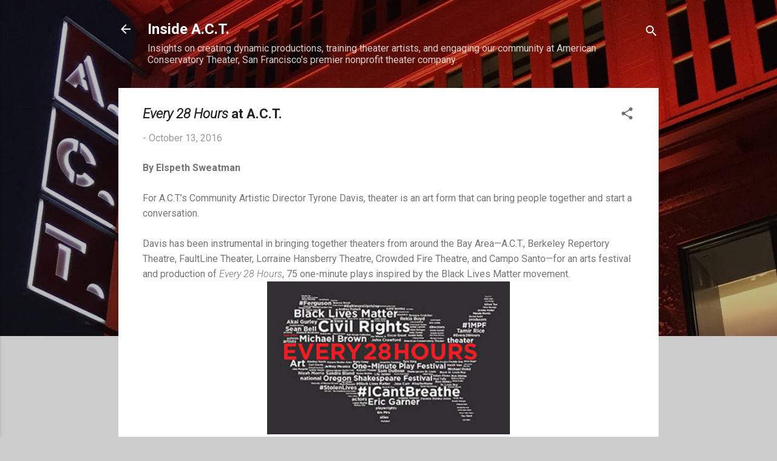

--- FILE ---
content_type: text/html; charset=UTF-8
request_url: http://blog.act-sf.org/2016/10/every-28-hours-at-act.html
body_size: 33847
content:
<!DOCTYPE html>
<html dir='ltr' lang='en'>
<head>
<meta content='width=device-width, initial-scale=1' name='viewport'/>
<title>&lt;i&gt;Every 28 Hours&lt;/i&gt; at A.C.T. </title>
<meta content='text/html; charset=UTF-8' http-equiv='Content-Type'/>
<!-- Chrome, Firefox OS and Opera -->
<meta content='#cccccc' name='theme-color'/>
<!-- Windows Phone -->
<meta content='#cccccc' name='msapplication-navbutton-color'/>
<meta content='blogger' name='generator'/>
<link href='http://blog.act-sf.org/favicon.ico' rel='icon' type='image/x-icon'/>
<link href='http://blog.act-sf.org/2016/10/every-28-hours-at-act.html' rel='canonical'/>
<link rel="alternate" type="application/atom+xml" title="Inside A.C.T. - Atom" href="http://blog.act-sf.org/feeds/posts/default" />
<link rel="alternate" type="application/rss+xml" title="Inside A.C.T. - RSS" href="http://blog.act-sf.org/feeds/posts/default?alt=rss" />
<link rel="service.post" type="application/atom+xml" title="Inside A.C.T. - Atom" href="https://www.blogger.com/feeds/3687126331165144121/posts/default" />

<link rel="alternate" type="application/atom+xml" title="Inside A.C.T. - Atom" href="http://blog.act-sf.org/feeds/4119349234912887426/comments/default" />
<!--Can't find substitution for tag [blog.ieCssRetrofitLinks]-->
<link href='https://blogger.googleusercontent.com/img/b/R29vZ2xl/AVvXsEj9QuEz5p-7bq0dz19PawYEFZ8SyKSpSsKDLkyrQXyc6wpYDkB6udlE9pf4FPCyWVzI5R8VIQOjYapR0pnkdW6ud7F0FPz9IbW_zvr06xGomVnFoMOWp3DEncugPq64Ryyfa8h5mbzIUlHX/s400/28HRS_300x189.jpg' rel='image_src'/>
<meta content='http://blog.act-sf.org/2016/10/every-28-hours-at-act.html' property='og:url'/>
<meta content='&lt;i&gt;Every 28 Hours&lt;/i&gt; at A.C.T. ' property='og:title'/>
<meta content='By Elspeth Sweatman   For A.C.T.’s Community Artistic Director Tyrone Davis, theater is an  art form that can bring people together and star...' property='og:description'/>
<meta content='https://blogger.googleusercontent.com/img/b/R29vZ2xl/AVvXsEj9QuEz5p-7bq0dz19PawYEFZ8SyKSpSsKDLkyrQXyc6wpYDkB6udlE9pf4FPCyWVzI5R8VIQOjYapR0pnkdW6ud7F0FPz9IbW_zvr06xGomVnFoMOWp3DEncugPq64Ryyfa8h5mbzIUlHX/w1200-h630-p-k-no-nu/28HRS_300x189.jpg' property='og:image'/>
<style type='text/css'>@font-face{font-family:'Roboto';font-style:italic;font-weight:300;font-stretch:100%;font-display:swap;src:url(//fonts.gstatic.com/s/roboto/v49/KFOKCnqEu92Fr1Mu53ZEC9_Vu3r1gIhOszmOClHrs6ljXfMMLt_QuAX-k3Yi128m0kN2.woff2)format('woff2');unicode-range:U+0460-052F,U+1C80-1C8A,U+20B4,U+2DE0-2DFF,U+A640-A69F,U+FE2E-FE2F;}@font-face{font-family:'Roboto';font-style:italic;font-weight:300;font-stretch:100%;font-display:swap;src:url(//fonts.gstatic.com/s/roboto/v49/KFOKCnqEu92Fr1Mu53ZEC9_Vu3r1gIhOszmOClHrs6ljXfMMLt_QuAz-k3Yi128m0kN2.woff2)format('woff2');unicode-range:U+0301,U+0400-045F,U+0490-0491,U+04B0-04B1,U+2116;}@font-face{font-family:'Roboto';font-style:italic;font-weight:300;font-stretch:100%;font-display:swap;src:url(//fonts.gstatic.com/s/roboto/v49/KFOKCnqEu92Fr1Mu53ZEC9_Vu3r1gIhOszmOClHrs6ljXfMMLt_QuAT-k3Yi128m0kN2.woff2)format('woff2');unicode-range:U+1F00-1FFF;}@font-face{font-family:'Roboto';font-style:italic;font-weight:300;font-stretch:100%;font-display:swap;src:url(//fonts.gstatic.com/s/roboto/v49/KFOKCnqEu92Fr1Mu53ZEC9_Vu3r1gIhOszmOClHrs6ljXfMMLt_QuAv-k3Yi128m0kN2.woff2)format('woff2');unicode-range:U+0370-0377,U+037A-037F,U+0384-038A,U+038C,U+038E-03A1,U+03A3-03FF;}@font-face{font-family:'Roboto';font-style:italic;font-weight:300;font-stretch:100%;font-display:swap;src:url(//fonts.gstatic.com/s/roboto/v49/KFOKCnqEu92Fr1Mu53ZEC9_Vu3r1gIhOszmOClHrs6ljXfMMLt_QuHT-k3Yi128m0kN2.woff2)format('woff2');unicode-range:U+0302-0303,U+0305,U+0307-0308,U+0310,U+0312,U+0315,U+031A,U+0326-0327,U+032C,U+032F-0330,U+0332-0333,U+0338,U+033A,U+0346,U+034D,U+0391-03A1,U+03A3-03A9,U+03B1-03C9,U+03D1,U+03D5-03D6,U+03F0-03F1,U+03F4-03F5,U+2016-2017,U+2034-2038,U+203C,U+2040,U+2043,U+2047,U+2050,U+2057,U+205F,U+2070-2071,U+2074-208E,U+2090-209C,U+20D0-20DC,U+20E1,U+20E5-20EF,U+2100-2112,U+2114-2115,U+2117-2121,U+2123-214F,U+2190,U+2192,U+2194-21AE,U+21B0-21E5,U+21F1-21F2,U+21F4-2211,U+2213-2214,U+2216-22FF,U+2308-230B,U+2310,U+2319,U+231C-2321,U+2336-237A,U+237C,U+2395,U+239B-23B7,U+23D0,U+23DC-23E1,U+2474-2475,U+25AF,U+25B3,U+25B7,U+25BD,U+25C1,U+25CA,U+25CC,U+25FB,U+266D-266F,U+27C0-27FF,U+2900-2AFF,U+2B0E-2B11,U+2B30-2B4C,U+2BFE,U+3030,U+FF5B,U+FF5D,U+1D400-1D7FF,U+1EE00-1EEFF;}@font-face{font-family:'Roboto';font-style:italic;font-weight:300;font-stretch:100%;font-display:swap;src:url(//fonts.gstatic.com/s/roboto/v49/KFOKCnqEu92Fr1Mu53ZEC9_Vu3r1gIhOszmOClHrs6ljXfMMLt_QuGb-k3Yi128m0kN2.woff2)format('woff2');unicode-range:U+0001-000C,U+000E-001F,U+007F-009F,U+20DD-20E0,U+20E2-20E4,U+2150-218F,U+2190,U+2192,U+2194-2199,U+21AF,U+21E6-21F0,U+21F3,U+2218-2219,U+2299,U+22C4-22C6,U+2300-243F,U+2440-244A,U+2460-24FF,U+25A0-27BF,U+2800-28FF,U+2921-2922,U+2981,U+29BF,U+29EB,U+2B00-2BFF,U+4DC0-4DFF,U+FFF9-FFFB,U+10140-1018E,U+10190-1019C,U+101A0,U+101D0-101FD,U+102E0-102FB,U+10E60-10E7E,U+1D2C0-1D2D3,U+1D2E0-1D37F,U+1F000-1F0FF,U+1F100-1F1AD,U+1F1E6-1F1FF,U+1F30D-1F30F,U+1F315,U+1F31C,U+1F31E,U+1F320-1F32C,U+1F336,U+1F378,U+1F37D,U+1F382,U+1F393-1F39F,U+1F3A7-1F3A8,U+1F3AC-1F3AF,U+1F3C2,U+1F3C4-1F3C6,U+1F3CA-1F3CE,U+1F3D4-1F3E0,U+1F3ED,U+1F3F1-1F3F3,U+1F3F5-1F3F7,U+1F408,U+1F415,U+1F41F,U+1F426,U+1F43F,U+1F441-1F442,U+1F444,U+1F446-1F449,U+1F44C-1F44E,U+1F453,U+1F46A,U+1F47D,U+1F4A3,U+1F4B0,U+1F4B3,U+1F4B9,U+1F4BB,U+1F4BF,U+1F4C8-1F4CB,U+1F4D6,U+1F4DA,U+1F4DF,U+1F4E3-1F4E6,U+1F4EA-1F4ED,U+1F4F7,U+1F4F9-1F4FB,U+1F4FD-1F4FE,U+1F503,U+1F507-1F50B,U+1F50D,U+1F512-1F513,U+1F53E-1F54A,U+1F54F-1F5FA,U+1F610,U+1F650-1F67F,U+1F687,U+1F68D,U+1F691,U+1F694,U+1F698,U+1F6AD,U+1F6B2,U+1F6B9-1F6BA,U+1F6BC,U+1F6C6-1F6CF,U+1F6D3-1F6D7,U+1F6E0-1F6EA,U+1F6F0-1F6F3,U+1F6F7-1F6FC,U+1F700-1F7FF,U+1F800-1F80B,U+1F810-1F847,U+1F850-1F859,U+1F860-1F887,U+1F890-1F8AD,U+1F8B0-1F8BB,U+1F8C0-1F8C1,U+1F900-1F90B,U+1F93B,U+1F946,U+1F984,U+1F996,U+1F9E9,U+1FA00-1FA6F,U+1FA70-1FA7C,U+1FA80-1FA89,U+1FA8F-1FAC6,U+1FACE-1FADC,U+1FADF-1FAE9,U+1FAF0-1FAF8,U+1FB00-1FBFF;}@font-face{font-family:'Roboto';font-style:italic;font-weight:300;font-stretch:100%;font-display:swap;src:url(//fonts.gstatic.com/s/roboto/v49/KFOKCnqEu92Fr1Mu53ZEC9_Vu3r1gIhOszmOClHrs6ljXfMMLt_QuAf-k3Yi128m0kN2.woff2)format('woff2');unicode-range:U+0102-0103,U+0110-0111,U+0128-0129,U+0168-0169,U+01A0-01A1,U+01AF-01B0,U+0300-0301,U+0303-0304,U+0308-0309,U+0323,U+0329,U+1EA0-1EF9,U+20AB;}@font-face{font-family:'Roboto';font-style:italic;font-weight:300;font-stretch:100%;font-display:swap;src:url(//fonts.gstatic.com/s/roboto/v49/KFOKCnqEu92Fr1Mu53ZEC9_Vu3r1gIhOszmOClHrs6ljXfMMLt_QuAb-k3Yi128m0kN2.woff2)format('woff2');unicode-range:U+0100-02BA,U+02BD-02C5,U+02C7-02CC,U+02CE-02D7,U+02DD-02FF,U+0304,U+0308,U+0329,U+1D00-1DBF,U+1E00-1E9F,U+1EF2-1EFF,U+2020,U+20A0-20AB,U+20AD-20C0,U+2113,U+2C60-2C7F,U+A720-A7FF;}@font-face{font-family:'Roboto';font-style:italic;font-weight:300;font-stretch:100%;font-display:swap;src:url(//fonts.gstatic.com/s/roboto/v49/KFOKCnqEu92Fr1Mu53ZEC9_Vu3r1gIhOszmOClHrs6ljXfMMLt_QuAj-k3Yi128m0g.woff2)format('woff2');unicode-range:U+0000-00FF,U+0131,U+0152-0153,U+02BB-02BC,U+02C6,U+02DA,U+02DC,U+0304,U+0308,U+0329,U+2000-206F,U+20AC,U+2122,U+2191,U+2193,U+2212,U+2215,U+FEFF,U+FFFD;}@font-face{font-family:'Roboto';font-style:normal;font-weight:400;font-stretch:100%;font-display:swap;src:url(//fonts.gstatic.com/s/roboto/v49/KFO7CnqEu92Fr1ME7kSn66aGLdTylUAMa3GUBHMdazTgWw.woff2)format('woff2');unicode-range:U+0460-052F,U+1C80-1C8A,U+20B4,U+2DE0-2DFF,U+A640-A69F,U+FE2E-FE2F;}@font-face{font-family:'Roboto';font-style:normal;font-weight:400;font-stretch:100%;font-display:swap;src:url(//fonts.gstatic.com/s/roboto/v49/KFO7CnqEu92Fr1ME7kSn66aGLdTylUAMa3iUBHMdazTgWw.woff2)format('woff2');unicode-range:U+0301,U+0400-045F,U+0490-0491,U+04B0-04B1,U+2116;}@font-face{font-family:'Roboto';font-style:normal;font-weight:400;font-stretch:100%;font-display:swap;src:url(//fonts.gstatic.com/s/roboto/v49/KFO7CnqEu92Fr1ME7kSn66aGLdTylUAMa3CUBHMdazTgWw.woff2)format('woff2');unicode-range:U+1F00-1FFF;}@font-face{font-family:'Roboto';font-style:normal;font-weight:400;font-stretch:100%;font-display:swap;src:url(//fonts.gstatic.com/s/roboto/v49/KFO7CnqEu92Fr1ME7kSn66aGLdTylUAMa3-UBHMdazTgWw.woff2)format('woff2');unicode-range:U+0370-0377,U+037A-037F,U+0384-038A,U+038C,U+038E-03A1,U+03A3-03FF;}@font-face{font-family:'Roboto';font-style:normal;font-weight:400;font-stretch:100%;font-display:swap;src:url(//fonts.gstatic.com/s/roboto/v49/KFO7CnqEu92Fr1ME7kSn66aGLdTylUAMawCUBHMdazTgWw.woff2)format('woff2');unicode-range:U+0302-0303,U+0305,U+0307-0308,U+0310,U+0312,U+0315,U+031A,U+0326-0327,U+032C,U+032F-0330,U+0332-0333,U+0338,U+033A,U+0346,U+034D,U+0391-03A1,U+03A3-03A9,U+03B1-03C9,U+03D1,U+03D5-03D6,U+03F0-03F1,U+03F4-03F5,U+2016-2017,U+2034-2038,U+203C,U+2040,U+2043,U+2047,U+2050,U+2057,U+205F,U+2070-2071,U+2074-208E,U+2090-209C,U+20D0-20DC,U+20E1,U+20E5-20EF,U+2100-2112,U+2114-2115,U+2117-2121,U+2123-214F,U+2190,U+2192,U+2194-21AE,U+21B0-21E5,U+21F1-21F2,U+21F4-2211,U+2213-2214,U+2216-22FF,U+2308-230B,U+2310,U+2319,U+231C-2321,U+2336-237A,U+237C,U+2395,U+239B-23B7,U+23D0,U+23DC-23E1,U+2474-2475,U+25AF,U+25B3,U+25B7,U+25BD,U+25C1,U+25CA,U+25CC,U+25FB,U+266D-266F,U+27C0-27FF,U+2900-2AFF,U+2B0E-2B11,U+2B30-2B4C,U+2BFE,U+3030,U+FF5B,U+FF5D,U+1D400-1D7FF,U+1EE00-1EEFF;}@font-face{font-family:'Roboto';font-style:normal;font-weight:400;font-stretch:100%;font-display:swap;src:url(//fonts.gstatic.com/s/roboto/v49/KFO7CnqEu92Fr1ME7kSn66aGLdTylUAMaxKUBHMdazTgWw.woff2)format('woff2');unicode-range:U+0001-000C,U+000E-001F,U+007F-009F,U+20DD-20E0,U+20E2-20E4,U+2150-218F,U+2190,U+2192,U+2194-2199,U+21AF,U+21E6-21F0,U+21F3,U+2218-2219,U+2299,U+22C4-22C6,U+2300-243F,U+2440-244A,U+2460-24FF,U+25A0-27BF,U+2800-28FF,U+2921-2922,U+2981,U+29BF,U+29EB,U+2B00-2BFF,U+4DC0-4DFF,U+FFF9-FFFB,U+10140-1018E,U+10190-1019C,U+101A0,U+101D0-101FD,U+102E0-102FB,U+10E60-10E7E,U+1D2C0-1D2D3,U+1D2E0-1D37F,U+1F000-1F0FF,U+1F100-1F1AD,U+1F1E6-1F1FF,U+1F30D-1F30F,U+1F315,U+1F31C,U+1F31E,U+1F320-1F32C,U+1F336,U+1F378,U+1F37D,U+1F382,U+1F393-1F39F,U+1F3A7-1F3A8,U+1F3AC-1F3AF,U+1F3C2,U+1F3C4-1F3C6,U+1F3CA-1F3CE,U+1F3D4-1F3E0,U+1F3ED,U+1F3F1-1F3F3,U+1F3F5-1F3F7,U+1F408,U+1F415,U+1F41F,U+1F426,U+1F43F,U+1F441-1F442,U+1F444,U+1F446-1F449,U+1F44C-1F44E,U+1F453,U+1F46A,U+1F47D,U+1F4A3,U+1F4B0,U+1F4B3,U+1F4B9,U+1F4BB,U+1F4BF,U+1F4C8-1F4CB,U+1F4D6,U+1F4DA,U+1F4DF,U+1F4E3-1F4E6,U+1F4EA-1F4ED,U+1F4F7,U+1F4F9-1F4FB,U+1F4FD-1F4FE,U+1F503,U+1F507-1F50B,U+1F50D,U+1F512-1F513,U+1F53E-1F54A,U+1F54F-1F5FA,U+1F610,U+1F650-1F67F,U+1F687,U+1F68D,U+1F691,U+1F694,U+1F698,U+1F6AD,U+1F6B2,U+1F6B9-1F6BA,U+1F6BC,U+1F6C6-1F6CF,U+1F6D3-1F6D7,U+1F6E0-1F6EA,U+1F6F0-1F6F3,U+1F6F7-1F6FC,U+1F700-1F7FF,U+1F800-1F80B,U+1F810-1F847,U+1F850-1F859,U+1F860-1F887,U+1F890-1F8AD,U+1F8B0-1F8BB,U+1F8C0-1F8C1,U+1F900-1F90B,U+1F93B,U+1F946,U+1F984,U+1F996,U+1F9E9,U+1FA00-1FA6F,U+1FA70-1FA7C,U+1FA80-1FA89,U+1FA8F-1FAC6,U+1FACE-1FADC,U+1FADF-1FAE9,U+1FAF0-1FAF8,U+1FB00-1FBFF;}@font-face{font-family:'Roboto';font-style:normal;font-weight:400;font-stretch:100%;font-display:swap;src:url(//fonts.gstatic.com/s/roboto/v49/KFO7CnqEu92Fr1ME7kSn66aGLdTylUAMa3OUBHMdazTgWw.woff2)format('woff2');unicode-range:U+0102-0103,U+0110-0111,U+0128-0129,U+0168-0169,U+01A0-01A1,U+01AF-01B0,U+0300-0301,U+0303-0304,U+0308-0309,U+0323,U+0329,U+1EA0-1EF9,U+20AB;}@font-face{font-family:'Roboto';font-style:normal;font-weight:400;font-stretch:100%;font-display:swap;src:url(//fonts.gstatic.com/s/roboto/v49/KFO7CnqEu92Fr1ME7kSn66aGLdTylUAMa3KUBHMdazTgWw.woff2)format('woff2');unicode-range:U+0100-02BA,U+02BD-02C5,U+02C7-02CC,U+02CE-02D7,U+02DD-02FF,U+0304,U+0308,U+0329,U+1D00-1DBF,U+1E00-1E9F,U+1EF2-1EFF,U+2020,U+20A0-20AB,U+20AD-20C0,U+2113,U+2C60-2C7F,U+A720-A7FF;}@font-face{font-family:'Roboto';font-style:normal;font-weight:400;font-stretch:100%;font-display:swap;src:url(//fonts.gstatic.com/s/roboto/v49/KFO7CnqEu92Fr1ME7kSn66aGLdTylUAMa3yUBHMdazQ.woff2)format('woff2');unicode-range:U+0000-00FF,U+0131,U+0152-0153,U+02BB-02BC,U+02C6,U+02DA,U+02DC,U+0304,U+0308,U+0329,U+2000-206F,U+20AC,U+2122,U+2191,U+2193,U+2212,U+2215,U+FEFF,U+FFFD;}@font-face{font-family:'Roboto';font-style:normal;font-weight:700;font-stretch:100%;font-display:swap;src:url(//fonts.gstatic.com/s/roboto/v49/KFO7CnqEu92Fr1ME7kSn66aGLdTylUAMa3GUBHMdazTgWw.woff2)format('woff2');unicode-range:U+0460-052F,U+1C80-1C8A,U+20B4,U+2DE0-2DFF,U+A640-A69F,U+FE2E-FE2F;}@font-face{font-family:'Roboto';font-style:normal;font-weight:700;font-stretch:100%;font-display:swap;src:url(//fonts.gstatic.com/s/roboto/v49/KFO7CnqEu92Fr1ME7kSn66aGLdTylUAMa3iUBHMdazTgWw.woff2)format('woff2');unicode-range:U+0301,U+0400-045F,U+0490-0491,U+04B0-04B1,U+2116;}@font-face{font-family:'Roboto';font-style:normal;font-weight:700;font-stretch:100%;font-display:swap;src:url(//fonts.gstatic.com/s/roboto/v49/KFO7CnqEu92Fr1ME7kSn66aGLdTylUAMa3CUBHMdazTgWw.woff2)format('woff2');unicode-range:U+1F00-1FFF;}@font-face{font-family:'Roboto';font-style:normal;font-weight:700;font-stretch:100%;font-display:swap;src:url(//fonts.gstatic.com/s/roboto/v49/KFO7CnqEu92Fr1ME7kSn66aGLdTylUAMa3-UBHMdazTgWw.woff2)format('woff2');unicode-range:U+0370-0377,U+037A-037F,U+0384-038A,U+038C,U+038E-03A1,U+03A3-03FF;}@font-face{font-family:'Roboto';font-style:normal;font-weight:700;font-stretch:100%;font-display:swap;src:url(//fonts.gstatic.com/s/roboto/v49/KFO7CnqEu92Fr1ME7kSn66aGLdTylUAMawCUBHMdazTgWw.woff2)format('woff2');unicode-range:U+0302-0303,U+0305,U+0307-0308,U+0310,U+0312,U+0315,U+031A,U+0326-0327,U+032C,U+032F-0330,U+0332-0333,U+0338,U+033A,U+0346,U+034D,U+0391-03A1,U+03A3-03A9,U+03B1-03C9,U+03D1,U+03D5-03D6,U+03F0-03F1,U+03F4-03F5,U+2016-2017,U+2034-2038,U+203C,U+2040,U+2043,U+2047,U+2050,U+2057,U+205F,U+2070-2071,U+2074-208E,U+2090-209C,U+20D0-20DC,U+20E1,U+20E5-20EF,U+2100-2112,U+2114-2115,U+2117-2121,U+2123-214F,U+2190,U+2192,U+2194-21AE,U+21B0-21E5,U+21F1-21F2,U+21F4-2211,U+2213-2214,U+2216-22FF,U+2308-230B,U+2310,U+2319,U+231C-2321,U+2336-237A,U+237C,U+2395,U+239B-23B7,U+23D0,U+23DC-23E1,U+2474-2475,U+25AF,U+25B3,U+25B7,U+25BD,U+25C1,U+25CA,U+25CC,U+25FB,U+266D-266F,U+27C0-27FF,U+2900-2AFF,U+2B0E-2B11,U+2B30-2B4C,U+2BFE,U+3030,U+FF5B,U+FF5D,U+1D400-1D7FF,U+1EE00-1EEFF;}@font-face{font-family:'Roboto';font-style:normal;font-weight:700;font-stretch:100%;font-display:swap;src:url(//fonts.gstatic.com/s/roboto/v49/KFO7CnqEu92Fr1ME7kSn66aGLdTylUAMaxKUBHMdazTgWw.woff2)format('woff2');unicode-range:U+0001-000C,U+000E-001F,U+007F-009F,U+20DD-20E0,U+20E2-20E4,U+2150-218F,U+2190,U+2192,U+2194-2199,U+21AF,U+21E6-21F0,U+21F3,U+2218-2219,U+2299,U+22C4-22C6,U+2300-243F,U+2440-244A,U+2460-24FF,U+25A0-27BF,U+2800-28FF,U+2921-2922,U+2981,U+29BF,U+29EB,U+2B00-2BFF,U+4DC0-4DFF,U+FFF9-FFFB,U+10140-1018E,U+10190-1019C,U+101A0,U+101D0-101FD,U+102E0-102FB,U+10E60-10E7E,U+1D2C0-1D2D3,U+1D2E0-1D37F,U+1F000-1F0FF,U+1F100-1F1AD,U+1F1E6-1F1FF,U+1F30D-1F30F,U+1F315,U+1F31C,U+1F31E,U+1F320-1F32C,U+1F336,U+1F378,U+1F37D,U+1F382,U+1F393-1F39F,U+1F3A7-1F3A8,U+1F3AC-1F3AF,U+1F3C2,U+1F3C4-1F3C6,U+1F3CA-1F3CE,U+1F3D4-1F3E0,U+1F3ED,U+1F3F1-1F3F3,U+1F3F5-1F3F7,U+1F408,U+1F415,U+1F41F,U+1F426,U+1F43F,U+1F441-1F442,U+1F444,U+1F446-1F449,U+1F44C-1F44E,U+1F453,U+1F46A,U+1F47D,U+1F4A3,U+1F4B0,U+1F4B3,U+1F4B9,U+1F4BB,U+1F4BF,U+1F4C8-1F4CB,U+1F4D6,U+1F4DA,U+1F4DF,U+1F4E3-1F4E6,U+1F4EA-1F4ED,U+1F4F7,U+1F4F9-1F4FB,U+1F4FD-1F4FE,U+1F503,U+1F507-1F50B,U+1F50D,U+1F512-1F513,U+1F53E-1F54A,U+1F54F-1F5FA,U+1F610,U+1F650-1F67F,U+1F687,U+1F68D,U+1F691,U+1F694,U+1F698,U+1F6AD,U+1F6B2,U+1F6B9-1F6BA,U+1F6BC,U+1F6C6-1F6CF,U+1F6D3-1F6D7,U+1F6E0-1F6EA,U+1F6F0-1F6F3,U+1F6F7-1F6FC,U+1F700-1F7FF,U+1F800-1F80B,U+1F810-1F847,U+1F850-1F859,U+1F860-1F887,U+1F890-1F8AD,U+1F8B0-1F8BB,U+1F8C0-1F8C1,U+1F900-1F90B,U+1F93B,U+1F946,U+1F984,U+1F996,U+1F9E9,U+1FA00-1FA6F,U+1FA70-1FA7C,U+1FA80-1FA89,U+1FA8F-1FAC6,U+1FACE-1FADC,U+1FADF-1FAE9,U+1FAF0-1FAF8,U+1FB00-1FBFF;}@font-face{font-family:'Roboto';font-style:normal;font-weight:700;font-stretch:100%;font-display:swap;src:url(//fonts.gstatic.com/s/roboto/v49/KFO7CnqEu92Fr1ME7kSn66aGLdTylUAMa3OUBHMdazTgWw.woff2)format('woff2');unicode-range:U+0102-0103,U+0110-0111,U+0128-0129,U+0168-0169,U+01A0-01A1,U+01AF-01B0,U+0300-0301,U+0303-0304,U+0308-0309,U+0323,U+0329,U+1EA0-1EF9,U+20AB;}@font-face{font-family:'Roboto';font-style:normal;font-weight:700;font-stretch:100%;font-display:swap;src:url(//fonts.gstatic.com/s/roboto/v49/KFO7CnqEu92Fr1ME7kSn66aGLdTylUAMa3KUBHMdazTgWw.woff2)format('woff2');unicode-range:U+0100-02BA,U+02BD-02C5,U+02C7-02CC,U+02CE-02D7,U+02DD-02FF,U+0304,U+0308,U+0329,U+1D00-1DBF,U+1E00-1E9F,U+1EF2-1EFF,U+2020,U+20A0-20AB,U+20AD-20C0,U+2113,U+2C60-2C7F,U+A720-A7FF;}@font-face{font-family:'Roboto';font-style:normal;font-weight:700;font-stretch:100%;font-display:swap;src:url(//fonts.gstatic.com/s/roboto/v49/KFO7CnqEu92Fr1ME7kSn66aGLdTylUAMa3yUBHMdazQ.woff2)format('woff2');unicode-range:U+0000-00FF,U+0131,U+0152-0153,U+02BB-02BC,U+02C6,U+02DA,U+02DC,U+0304,U+0308,U+0329,U+2000-206F,U+20AC,U+2122,U+2191,U+2193,U+2212,U+2215,U+FEFF,U+FFFD;}</style>
<style id='page-skin-1' type='text/css'><!--
/*! normalize.css v3.0.1 | MIT License | git.io/normalize */html{font-family:sans-serif;-ms-text-size-adjust:100%;-webkit-text-size-adjust:100%}body{margin:0}article,aside,details,figcaption,figure,footer,header,hgroup,main,nav,section,summary{display:block}audio,canvas,progress,video{display:inline-block;vertical-align:baseline}audio:not([controls]){display:none;height:0}[hidden],template{display:none}a{background:transparent}a:active,a:hover{outline:0}abbr[title]{border-bottom:1px dotted}b,strong{font-weight:bold}dfn{font-style:italic}h1{font-size:2em;margin:.67em 0}mark{background:#ff0;color:#000}small{font-size:80%}sub,sup{font-size:75%;line-height:0;position:relative;vertical-align:baseline}sup{top:-0.5em}sub{bottom:-0.25em}img{border:0}svg:not(:root){overflow:hidden}figure{margin:1em 40px}hr{-moz-box-sizing:content-box;box-sizing:content-box;height:0}pre{overflow:auto}code,kbd,pre,samp{font-family:monospace,monospace;font-size:1em}button,input,optgroup,select,textarea{color:inherit;font:inherit;margin:0}button{overflow:visible}button,select{text-transform:none}button,html input[type="button"],input[type="reset"],input[type="submit"]{-webkit-appearance:button;cursor:pointer}button[disabled],html input[disabled]{cursor:default}button::-moz-focus-inner,input::-moz-focus-inner{border:0;padding:0}input{line-height:normal}input[type="checkbox"],input[type="radio"]{box-sizing:border-box;padding:0}input[type="number"]::-webkit-inner-spin-button,input[type="number"]::-webkit-outer-spin-button{height:auto}input[type="search"]{-webkit-appearance:textfield;-moz-box-sizing:content-box;-webkit-box-sizing:content-box;box-sizing:content-box}input[type="search"]::-webkit-search-cancel-button,input[type="search"]::-webkit-search-decoration{-webkit-appearance:none}fieldset{border:1px solid #c0c0c0;margin:0 2px;padding:.35em .625em .75em}legend{border:0;padding:0}textarea{overflow:auto}optgroup{font-weight:bold}table{border-collapse:collapse;border-spacing:0}td,th{padding:0}
/*!************************************************
* Blogger Template Style
* Name: Contempo
**************************************************/
body{
overflow-wrap:break-word;
word-break:break-word;
word-wrap:break-word
}
.hidden{
display:none
}
.invisible{
visibility:hidden
}
.container::after,.float-container::after{
clear:both;
content:"";
display:table
}
.clearboth{
clear:both
}
#comments .comment .comment-actions,.subscribe-popup .FollowByEmail .follow-by-email-submit,.widget.Profile .profile-link,.widget.Profile .profile-link.visit-profile{
background:0 0;
border:0;
box-shadow:none;
color:#cc0000;
cursor:pointer;
font-size:14px;
font-weight:700;
outline:0;
text-decoration:none;
text-transform:uppercase;
width:auto
}
.dim-overlay{
background-color:rgba(0,0,0,.54);
height:100vh;
left:0;
position:fixed;
top:0;
width:100%
}
#sharing-dim-overlay{
background-color:transparent
}
input::-ms-clear{
display:none
}
.blogger-logo,.svg-icon-24.blogger-logo{
fill:#ff9800;
opacity:1
}
.loading-spinner-large{
-webkit-animation:mspin-rotate 1.568s infinite linear;
animation:mspin-rotate 1.568s infinite linear;
height:48px;
overflow:hidden;
position:absolute;
width:48px;
z-index:200
}
.loading-spinner-large>div{
-webkit-animation:mspin-revrot 5332ms infinite steps(4);
animation:mspin-revrot 5332ms infinite steps(4)
}
.loading-spinner-large>div>div{
-webkit-animation:mspin-singlecolor-large-film 1333ms infinite steps(81);
animation:mspin-singlecolor-large-film 1333ms infinite steps(81);
background-size:100%;
height:48px;
width:3888px
}
.mspin-black-large>div>div,.mspin-grey_54-large>div>div{
background-image:url(https://www.blogblog.com/indie/mspin_black_large.svg)
}
.mspin-white-large>div>div{
background-image:url(https://www.blogblog.com/indie/mspin_white_large.svg)
}
.mspin-grey_54-large{
opacity:.54
}
@-webkit-keyframes mspin-singlecolor-large-film{
from{
-webkit-transform:translateX(0);
transform:translateX(0)
}
to{
-webkit-transform:translateX(-3888px);
transform:translateX(-3888px)
}
}
@keyframes mspin-singlecolor-large-film{
from{
-webkit-transform:translateX(0);
transform:translateX(0)
}
to{
-webkit-transform:translateX(-3888px);
transform:translateX(-3888px)
}
}
@-webkit-keyframes mspin-rotate{
from{
-webkit-transform:rotate(0);
transform:rotate(0)
}
to{
-webkit-transform:rotate(360deg);
transform:rotate(360deg)
}
}
@keyframes mspin-rotate{
from{
-webkit-transform:rotate(0);
transform:rotate(0)
}
to{
-webkit-transform:rotate(360deg);
transform:rotate(360deg)
}
}
@-webkit-keyframes mspin-revrot{
from{
-webkit-transform:rotate(0);
transform:rotate(0)
}
to{
-webkit-transform:rotate(-360deg);
transform:rotate(-360deg)
}
}
@keyframes mspin-revrot{
from{
-webkit-transform:rotate(0);
transform:rotate(0)
}
to{
-webkit-transform:rotate(-360deg);
transform:rotate(-360deg)
}
}
.skip-navigation{
background-color:#fff;
box-sizing:border-box;
color:#000;
display:block;
height:0;
left:0;
line-height:50px;
overflow:hidden;
padding-top:0;
position:fixed;
text-align:center;
top:0;
-webkit-transition:box-shadow .3s,height .3s,padding-top .3s;
transition:box-shadow .3s,height .3s,padding-top .3s;
width:100%;
z-index:900
}
.skip-navigation:focus{
box-shadow:0 4px 5px 0 rgba(0,0,0,.14),0 1px 10px 0 rgba(0,0,0,.12),0 2px 4px -1px rgba(0,0,0,.2);
height:50px
}
#main{
outline:0
}
.main-heading{
position:absolute;
clip:rect(1px,1px,1px,1px);
padding:0;
border:0;
height:1px;
width:1px;
overflow:hidden
}
.Attribution{
margin-top:1em;
text-align:center
}
.Attribution .blogger img,.Attribution .blogger svg{
vertical-align:bottom
}
.Attribution .blogger img{
margin-right:.5em
}
.Attribution div{
line-height:24px;
margin-top:.5em
}
.Attribution .copyright,.Attribution .image-attribution{
font-size:.7em;
margin-top:1.5em
}
.BLOG_mobile_video_class{
display:none
}
.bg-photo{
background-attachment:scroll!important
}
body .CSS_LIGHTBOX{
z-index:900
}
.extendable .show-less,.extendable .show-more{
border-color:#cc0000;
color:#cc0000;
margin-top:8px
}
.extendable .show-less.hidden,.extendable .show-more.hidden{
display:none
}
.inline-ad{
display:none;
max-width:100%;
overflow:hidden
}
.adsbygoogle{
display:block
}
#cookieChoiceInfo{
bottom:0;
top:auto
}
iframe.b-hbp-video{
border:0
}
.post-body img{
max-width:100%
}
.post-body iframe{
max-width:100%
}
.post-body a[imageanchor="1"]{
display:inline-block
}
.byline{
margin-right:1em
}
.byline:last-child{
margin-right:0
}
.link-copied-dialog{
max-width:520px;
outline:0
}
.link-copied-dialog .modal-dialog-buttons{
margin-top:8px
}
.link-copied-dialog .goog-buttonset-default{
background:0 0;
border:0
}
.link-copied-dialog .goog-buttonset-default:focus{
outline:0
}
.paging-control-container{
margin-bottom:16px
}
.paging-control-container .paging-control{
display:inline-block
}
.paging-control-container .comment-range-text::after,.paging-control-container .paging-control{
color:#cc0000
}
.paging-control-container .comment-range-text,.paging-control-container .paging-control{
margin-right:8px
}
.paging-control-container .comment-range-text::after,.paging-control-container .paging-control::after{
content:"\b7";
cursor:default;
padding-left:8px;
pointer-events:none
}
.paging-control-container .comment-range-text:last-child::after,.paging-control-container .paging-control:last-child::after{
content:none
}
.byline.reactions iframe{
height:20px
}
.b-notification{
color:#000;
background-color:#fff;
border-bottom:solid 1px #000;
box-sizing:border-box;
padding:16px 32px;
text-align:center
}
.b-notification.visible{
-webkit-transition:margin-top .3s cubic-bezier(.4,0,.2,1);
transition:margin-top .3s cubic-bezier(.4,0,.2,1)
}
.b-notification.invisible{
position:absolute
}
.b-notification-close{
position:absolute;
right:8px;
top:8px
}
.no-posts-message{
line-height:40px;
text-align:center
}
@media screen and (max-width:800px){
body.item-view .post-body a[imageanchor="1"][style*="float: left;"],body.item-view .post-body a[imageanchor="1"][style*="float: right;"]{
float:none!important;
clear:none!important
}
body.item-view .post-body a[imageanchor="1"] img{
display:block;
height:auto;
margin:0 auto
}
body.item-view .post-body>.separator:first-child>a[imageanchor="1"]:first-child{
margin-top:20px
}
.post-body a[imageanchor]{
display:block
}
body.item-view .post-body a[imageanchor="1"]{
margin-left:0!important;
margin-right:0!important
}
body.item-view .post-body a[imageanchor="1"]+a[imageanchor="1"]{
margin-top:16px
}
}
.item-control{
display:none
}
#comments{
border-top:1px dashed rgba(0,0,0,.54);
margin-top:20px;
padding:20px
}
#comments .comment-thread ol{
margin:0;
padding-left:0;
padding-left:0
}
#comments .comment .comment-replybox-single,#comments .comment-thread .comment-replies{
margin-left:60px
}
#comments .comment-thread .thread-count{
display:none
}
#comments .comment{
list-style-type:none;
padding:0 0 30px;
position:relative
}
#comments .comment .comment{
padding-bottom:8px
}
.comment .avatar-image-container{
position:absolute
}
.comment .avatar-image-container img{
border-radius:50%
}
.avatar-image-container svg,.comment .avatar-image-container .avatar-icon{
border-radius:50%;
border:solid 1px #707070;
box-sizing:border-box;
fill:#707070;
height:35px;
margin:0;
padding:7px;
width:35px
}
.comment .comment-block{
margin-top:10px;
margin-left:60px;
padding-bottom:0
}
#comments .comment-author-header-wrapper{
margin-left:40px
}
#comments .comment .thread-expanded .comment-block{
padding-bottom:20px
}
#comments .comment .comment-header .user,#comments .comment .comment-header .user a{
color:#212121;
font-style:normal;
font-weight:700
}
#comments .comment .comment-actions{
bottom:0;
margin-bottom:15px;
position:absolute
}
#comments .comment .comment-actions>*{
margin-right:8px
}
#comments .comment .comment-header .datetime{
bottom:0;
color:rgba(33,33,33,.54);
display:inline-block;
font-size:13px;
font-style:italic;
margin-left:8px
}
#comments .comment .comment-footer .comment-timestamp a,#comments .comment .comment-header .datetime a{
color:rgba(33,33,33,.54)
}
#comments .comment .comment-content,.comment .comment-body{
margin-top:12px;
word-break:break-word
}
.comment-body{
margin-bottom:12px
}
#comments.embed[data-num-comments="0"]{
border:0;
margin-top:0;
padding-top:0
}
#comments.embed[data-num-comments="0"] #comment-post-message,#comments.embed[data-num-comments="0"] div.comment-form>p,#comments.embed[data-num-comments="0"] p.comment-footer{
display:none
}
#comment-editor-src{
display:none
}
.comments .comments-content .loadmore.loaded{
max-height:0;
opacity:0;
overflow:hidden
}
.extendable .remaining-items{
height:0;
overflow:hidden;
-webkit-transition:height .3s cubic-bezier(.4,0,.2,1);
transition:height .3s cubic-bezier(.4,0,.2,1)
}
.extendable .remaining-items.expanded{
height:auto
}
.svg-icon-24,.svg-icon-24-button{
cursor:pointer;
height:24px;
width:24px;
min-width:24px
}
.touch-icon{
margin:-12px;
padding:12px
}
.touch-icon:active,.touch-icon:focus{
background-color:rgba(153,153,153,.4);
border-radius:50%
}
svg:not(:root).touch-icon{
overflow:visible
}
html[dir=rtl] .rtl-reversible-icon{
-webkit-transform:scaleX(-1);
-ms-transform:scaleX(-1);
transform:scaleX(-1)
}
.svg-icon-24-button,.touch-icon-button{
background:0 0;
border:0;
margin:0;
outline:0;
padding:0
}
.touch-icon-button .touch-icon:active,.touch-icon-button .touch-icon:focus{
background-color:transparent
}
.touch-icon-button:active .touch-icon,.touch-icon-button:focus .touch-icon{
background-color:rgba(153,153,153,.4);
border-radius:50%
}
.Profile .default-avatar-wrapper .avatar-icon{
border-radius:50%;
border:solid 1px #707070;
box-sizing:border-box;
fill:#707070;
margin:0
}
.Profile .individual .default-avatar-wrapper .avatar-icon{
padding:25px
}
.Profile .individual .avatar-icon,.Profile .individual .profile-img{
height:120px;
width:120px
}
.Profile .team .default-avatar-wrapper .avatar-icon{
padding:8px
}
.Profile .team .avatar-icon,.Profile .team .default-avatar-wrapper,.Profile .team .profile-img{
height:40px;
width:40px
}
.snippet-container{
margin:0;
position:relative;
overflow:hidden
}
.snippet-fade{
bottom:0;
box-sizing:border-box;
position:absolute;
width:96px
}
.snippet-fade{
right:0
}
.snippet-fade:after{
content:"\2026"
}
.snippet-fade:after{
float:right
}
.post-bottom{
-webkit-box-align:center;
-webkit-align-items:center;
-ms-flex-align:center;
align-items:center;
display:-webkit-box;
display:-webkit-flex;
display:-ms-flexbox;
display:flex;
-webkit-flex-wrap:wrap;
-ms-flex-wrap:wrap;
flex-wrap:wrap
}
.post-footer{
-webkit-box-flex:1;
-webkit-flex:1 1 auto;
-ms-flex:1 1 auto;
flex:1 1 auto;
-webkit-flex-wrap:wrap;
-ms-flex-wrap:wrap;
flex-wrap:wrap;
-webkit-box-ordinal-group:2;
-webkit-order:1;
-ms-flex-order:1;
order:1
}
.post-footer>*{
-webkit-box-flex:0;
-webkit-flex:0 1 auto;
-ms-flex:0 1 auto;
flex:0 1 auto
}
.post-footer .byline:last-child{
margin-right:1em
}
.jump-link{
-webkit-box-flex:0;
-webkit-flex:0 0 auto;
-ms-flex:0 0 auto;
flex:0 0 auto;
-webkit-box-ordinal-group:3;
-webkit-order:2;
-ms-flex-order:2;
order:2
}
.centered-top-container.sticky{
left:0;
position:fixed;
right:0;
top:0;
width:auto;
z-index:50;
-webkit-transition-property:opacity,-webkit-transform;
transition-property:opacity,-webkit-transform;
transition-property:transform,opacity;
transition-property:transform,opacity,-webkit-transform;
-webkit-transition-duration:.2s;
transition-duration:.2s;
-webkit-transition-timing-function:cubic-bezier(.4,0,.2,1);
transition-timing-function:cubic-bezier(.4,0,.2,1)
}
.centered-top-placeholder{
display:none
}
.collapsed-header .centered-top-placeholder{
display:block
}
.centered-top-container .Header .replaced h1,.centered-top-placeholder .Header .replaced h1{
display:none
}
.centered-top-container.sticky .Header .replaced h1{
display:block
}
.centered-top-container.sticky .Header .header-widget{
background:0 0
}
.centered-top-container.sticky .Header .header-image-wrapper{
display:none
}
.centered-top-container img,.centered-top-placeholder img{
max-width:100%
}
.collapsible{
-webkit-transition:height .3s cubic-bezier(.4,0,.2,1);
transition:height .3s cubic-bezier(.4,0,.2,1)
}
.collapsible,.collapsible>summary{
display:block;
overflow:hidden
}
.collapsible>:not(summary){
display:none
}
.collapsible[open]>:not(summary){
display:block
}
.collapsible:focus,.collapsible>summary:focus{
outline:0
}
.collapsible>summary{
cursor:pointer;
display:block;
padding:0
}
.collapsible:focus>summary,.collapsible>summary:focus{
background-color:transparent
}
.collapsible>summary::-webkit-details-marker{
display:none
}
.collapsible-title{
-webkit-box-align:center;
-webkit-align-items:center;
-ms-flex-align:center;
align-items:center;
display:-webkit-box;
display:-webkit-flex;
display:-ms-flexbox;
display:flex
}
.collapsible-title .title{
-webkit-box-flex:1;
-webkit-flex:1 1 auto;
-ms-flex:1 1 auto;
flex:1 1 auto;
-webkit-box-ordinal-group:1;
-webkit-order:0;
-ms-flex-order:0;
order:0;
overflow:hidden;
text-overflow:ellipsis;
white-space:nowrap
}
.collapsible-title .chevron-down,.collapsible[open] .collapsible-title .chevron-up{
display:block
}
.collapsible-title .chevron-up,.collapsible[open] .collapsible-title .chevron-down{
display:none
}
.flat-button{
cursor:pointer;
display:inline-block;
font-weight:700;
text-transform:uppercase;
border-radius:2px;
padding:8px;
margin:-8px
}
.flat-icon-button{
background:0 0;
border:0;
margin:0;
outline:0;
padding:0;
margin:-12px;
padding:12px;
cursor:pointer;
box-sizing:content-box;
display:inline-block;
line-height:0
}
.flat-icon-button,.flat-icon-button .splash-wrapper{
border-radius:50%
}
.flat-icon-button .splash.animate{
-webkit-animation-duration:.3s;
animation-duration:.3s
}
.overflowable-container{
max-height:47.2px;
overflow:hidden;
position:relative
}
.overflow-button{
cursor:pointer
}
#overflowable-dim-overlay{
background:0 0
}
.overflow-popup{
box-shadow:0 2px 2px 0 rgba(0,0,0,.14),0 3px 1px -2px rgba(0,0,0,.2),0 1px 5px 0 rgba(0,0,0,.12);
background-color:#ffffff;
left:0;
max-width:calc(100% - 32px);
position:absolute;
top:0;
visibility:hidden;
z-index:101
}
.overflow-popup ul{
list-style:none
}
.overflow-popup .tabs li,.overflow-popup li{
display:block;
height:auto
}
.overflow-popup .tabs li{
padding-left:0;
padding-right:0
}
.overflow-button.hidden,.overflow-popup .tabs li.hidden,.overflow-popup li.hidden{
display:none
}
.pill-button{
background:0 0;
border:1px solid;
border-radius:12px;
cursor:pointer;
display:inline-block;
padding:4px 16px;
text-transform:uppercase
}
.ripple{
position:relative
}
.ripple>*{
z-index:1
}
.splash-wrapper{
bottom:0;
left:0;
overflow:hidden;
pointer-events:none;
position:absolute;
right:0;
top:0;
z-index:0
}
.splash{
background:#ccc;
border-radius:100%;
display:block;
opacity:.6;
position:absolute;
-webkit-transform:scale(0);
-ms-transform:scale(0);
transform:scale(0)
}
.splash.animate{
-webkit-animation:ripple-effect .4s linear;
animation:ripple-effect .4s linear
}
@-webkit-keyframes ripple-effect{
100%{
opacity:0;
-webkit-transform:scale(2.5);
transform:scale(2.5)
}
}
@keyframes ripple-effect{
100%{
opacity:0;
-webkit-transform:scale(2.5);
transform:scale(2.5)
}
}
.search{
display:-webkit-box;
display:-webkit-flex;
display:-ms-flexbox;
display:flex;
line-height:24px;
width:24px
}
.search.focused{
width:100%
}
.search.focused .section{
width:100%
}
.search form{
z-index:101
}
.search h3{
display:none
}
.search form{
display:-webkit-box;
display:-webkit-flex;
display:-ms-flexbox;
display:flex;
-webkit-box-flex:1;
-webkit-flex:1 0 0;
-ms-flex:1 0 0px;
flex:1 0 0;
border-bottom:solid 1px transparent;
padding-bottom:8px
}
.search form>*{
display:none
}
.search.focused form>*{
display:block
}
.search .search-input label{
display:none
}
.centered-top-placeholder.cloned .search form{
z-index:30
}
.search.focused form{
border-color:#ffffff;
position:relative;
width:auto
}
.collapsed-header .centered-top-container .search.focused form{
border-bottom-color:transparent
}
.search-expand{
-webkit-box-flex:0;
-webkit-flex:0 0 auto;
-ms-flex:0 0 auto;
flex:0 0 auto
}
.search-expand-text{
display:none
}
.search-close{
display:inline;
vertical-align:middle
}
.search-input{
-webkit-box-flex:1;
-webkit-flex:1 0 1px;
-ms-flex:1 0 1px;
flex:1 0 1px
}
.search-input input{
background:0 0;
border:0;
box-sizing:border-box;
color:#ffffff;
display:inline-block;
outline:0;
width:calc(100% - 48px)
}
.search-input input.no-cursor{
color:transparent;
text-shadow:0 0 0 #ffffff
}
.collapsed-header .centered-top-container .search-action,.collapsed-header .centered-top-container .search-input input{
color:#212121
}
.collapsed-header .centered-top-container .search-input input.no-cursor{
color:transparent;
text-shadow:0 0 0 #212121
}
.collapsed-header .centered-top-container .search-input input.no-cursor:focus,.search-input input.no-cursor:focus{
outline:0
}
.search-focused>*{
visibility:hidden
}
.search-focused .search,.search-focused .search-icon{
visibility:visible
}
.search.focused .search-action{
display:block
}
.search.focused .search-action:disabled{
opacity:.3
}
.widget.Sharing .sharing-button{
display:none
}
.widget.Sharing .sharing-buttons li{
padding:0
}
.widget.Sharing .sharing-buttons li span{
display:none
}
.post-share-buttons{
position:relative
}
.centered-bottom .share-buttons .svg-icon-24,.share-buttons .svg-icon-24{
fill:#212121
}
.sharing-open.touch-icon-button:active .touch-icon,.sharing-open.touch-icon-button:focus .touch-icon{
background-color:transparent
}
.share-buttons{
background-color:#ffffff;
border-radius:2px;
box-shadow:0 2px 2px 0 rgba(0,0,0,.14),0 3px 1px -2px rgba(0,0,0,.2),0 1px 5px 0 rgba(0,0,0,.12);
color:#212121;
list-style:none;
margin:0;
padding:8px 0;
position:absolute;
top:-11px;
min-width:200px;
z-index:101
}
.share-buttons.hidden{
display:none
}
.sharing-button{
background:0 0;
border:0;
margin:0;
outline:0;
padding:0;
cursor:pointer
}
.share-buttons li{
margin:0;
height:48px
}
.share-buttons li:last-child{
margin-bottom:0
}
.share-buttons li .sharing-platform-button{
box-sizing:border-box;
cursor:pointer;
display:block;
height:100%;
margin-bottom:0;
padding:0 16px;
position:relative;
width:100%
}
.share-buttons li .sharing-platform-button:focus,.share-buttons li .sharing-platform-button:hover{
background-color:rgba(128,128,128,.1);
outline:0
}
.share-buttons li svg[class*=" sharing-"],.share-buttons li svg[class^=sharing-]{
position:absolute;
top:10px
}
.share-buttons li span.sharing-platform-button{
position:relative;
top:0
}
.share-buttons li .platform-sharing-text{
display:block;
font-size:16px;
line-height:48px;
white-space:nowrap
}
.share-buttons li .platform-sharing-text{
margin-left:56px
}
.sidebar-container{
background-color:#ffffff;
max-width:284px;
overflow-y:auto;
-webkit-transition-property:-webkit-transform;
transition-property:-webkit-transform;
transition-property:transform;
transition-property:transform,-webkit-transform;
-webkit-transition-duration:.3s;
transition-duration:.3s;
-webkit-transition-timing-function:cubic-bezier(0,0,.2,1);
transition-timing-function:cubic-bezier(0,0,.2,1);
width:284px;
z-index:101;
-webkit-overflow-scrolling:touch
}
.sidebar-container .navigation{
line-height:0;
padding:16px
}
.sidebar-container .sidebar-back{
cursor:pointer
}
.sidebar-container .widget{
background:0 0;
margin:0 16px;
padding:16px 0
}
.sidebar-container .widget .title{
color:#212121;
margin:0
}
.sidebar-container .widget ul{
list-style:none;
margin:0;
padding:0
}
.sidebar-container .widget ul ul{
margin-left:1em
}
.sidebar-container .widget li{
font-size:16px;
line-height:normal
}
.sidebar-container .widget+.widget{
border-top:1px dashed #cccccc
}
.BlogArchive li{
margin:16px 0
}
.BlogArchive li:last-child{
margin-bottom:0
}
.Label li a{
display:inline-block
}
.BlogArchive .post-count,.Label .label-count{
float:right;
margin-left:.25em
}
.BlogArchive .post-count::before,.Label .label-count::before{
content:"("
}
.BlogArchive .post-count::after,.Label .label-count::after{
content:")"
}
.widget.Translate .skiptranslate>div{
display:block!important
}
.widget.Profile .profile-link{
display:-webkit-box;
display:-webkit-flex;
display:-ms-flexbox;
display:flex
}
.widget.Profile .team-member .default-avatar-wrapper,.widget.Profile .team-member .profile-img{
-webkit-box-flex:0;
-webkit-flex:0 0 auto;
-ms-flex:0 0 auto;
flex:0 0 auto;
margin-right:1em
}
.widget.Profile .individual .profile-link{
-webkit-box-orient:vertical;
-webkit-box-direction:normal;
-webkit-flex-direction:column;
-ms-flex-direction:column;
flex-direction:column
}
.widget.Profile .team .profile-link .profile-name{
-webkit-align-self:center;
-ms-flex-item-align:center;
align-self:center;
display:block;
-webkit-box-flex:1;
-webkit-flex:1 1 auto;
-ms-flex:1 1 auto;
flex:1 1 auto
}
.dim-overlay{
background-color:rgba(0,0,0,.54);
z-index:100
}
body.sidebar-visible{
overflow-y:hidden
}
@media screen and (max-width:1439px){
.sidebar-container{
bottom:0;
position:fixed;
top:0;
left:0;
right:auto
}
.sidebar-container.sidebar-invisible{
-webkit-transition-timing-function:cubic-bezier(.4,0,.6,1);
transition-timing-function:cubic-bezier(.4,0,.6,1);
-webkit-transform:translateX(-284px);
-ms-transform:translateX(-284px);
transform:translateX(-284px)
}
}
@media screen and (min-width:1440px){
.sidebar-container{
position:absolute;
top:0;
left:0;
right:auto
}
.sidebar-container .navigation{
display:none
}
}
.dialog{
box-shadow:0 2px 2px 0 rgba(0,0,0,.14),0 3px 1px -2px rgba(0,0,0,.2),0 1px 5px 0 rgba(0,0,0,.12);
background:#ffffff;
box-sizing:border-box;
color:#757575;
padding:30px;
position:fixed;
text-align:center;
width:calc(100% - 24px);
z-index:101
}
.dialog input[type=email],.dialog input[type=text]{
background-color:transparent;
border:0;
border-bottom:solid 1px rgba(117,117,117,.12);
color:#757575;
display:block;
font-family:Roboto;
font-size:16px;
line-height:24px;
margin:auto;
padding-bottom:7px;
outline:0;
text-align:center;
width:100%
}
.dialog input[type=email]::-webkit-input-placeholder,.dialog input[type=text]::-webkit-input-placeholder{
color:#757575
}
.dialog input[type=email]::-moz-placeholder,.dialog input[type=text]::-moz-placeholder{
color:#757575
}
.dialog input[type=email]:-ms-input-placeholder,.dialog input[type=text]:-ms-input-placeholder{
color:#757575
}
.dialog input[type=email]::-ms-input-placeholder,.dialog input[type=text]::-ms-input-placeholder{
color:#757575
}
.dialog input[type=email]::placeholder,.dialog input[type=text]::placeholder{
color:#757575
}
.dialog input[type=email]:focus,.dialog input[type=text]:focus{
border-bottom:solid 2px #cc0000;
padding-bottom:6px
}
.dialog input.no-cursor{
color:transparent;
text-shadow:0 0 0 #757575
}
.dialog input.no-cursor:focus{
outline:0
}
.dialog input.no-cursor:focus{
outline:0
}
.dialog input[type=submit]{
font-family:Roboto
}
.dialog .goog-buttonset-default{
color:#cc0000
}
.subscribe-popup{
max-width:364px
}
.subscribe-popup h3{
color:#212121;
font-size:1.8em;
margin-top:0
}
.subscribe-popup .FollowByEmail h3{
display:none
}
.subscribe-popup .FollowByEmail .follow-by-email-submit{
color:#cc0000;
display:inline-block;
margin:0 auto;
margin-top:24px;
width:auto;
white-space:normal
}
.subscribe-popup .FollowByEmail .follow-by-email-submit:disabled{
cursor:default;
opacity:.3
}
@media (max-width:800px){
.blog-name div.widget.Subscribe{
margin-bottom:16px
}
body.item-view .blog-name div.widget.Subscribe{
margin:8px auto 16px auto;
width:100%
}
}
.tabs{
list-style:none
}
.tabs li{
display:inline-block
}
.tabs li a{
cursor:pointer;
display:inline-block;
font-weight:700;
text-transform:uppercase;
padding:12px 8px
}
.tabs .selected{
border-bottom:4px solid #ffffff
}
.tabs .selected a{
color:#ffffff
}
body#layout .bg-photo,body#layout .bg-photo-overlay{
display:none
}
body#layout .page_body{
padding:0;
position:relative;
top:0
}
body#layout .page{
display:inline-block;
left:inherit;
position:relative;
vertical-align:top;
width:540px
}
body#layout .centered{
max-width:954px
}
body#layout .navigation{
display:none
}
body#layout .sidebar-container{
display:inline-block;
width:40%
}
body#layout .hamburger-menu,body#layout .search{
display:none
}
.centered-top-container .svg-icon-24,body.collapsed-header .centered-top-placeholder .svg-icon-24{
fill:#ffffff
}
.sidebar-container .svg-icon-24{
fill:#707070
}
.centered-bottom .svg-icon-24,body.collapsed-header .centered-top-container .svg-icon-24{
fill:#707070
}
.centered-bottom .share-buttons .svg-icon-24,.share-buttons .svg-icon-24{
fill:#212121
}
body{
background-color:#cccccc;
color:#757575;
font:normal normal 16px Roboto;
margin:0;
min-height:100vh
}
img{
max-width:100%
}
h3{
color:#757575;
font-size:16px
}
a{
text-decoration:none;
color:#cc0000
}
a:visited{
color:#cc0000
}
a:hover{
color:#f3212d
}
blockquote{
color:#444444;
font:italic 300 15px Roboto, sans-serif;
font-size:x-large;
text-align:center
}
.pill-button{
font-size:12px
}
.bg-photo-container{
height:554px;
overflow:hidden;
position:absolute;
width:100%;
z-index:1
}
.bg-photo{
background:#cccccc url(http://3.bp.blogspot.com/-4pOdtaWMHqA/W0fD2eQAfKI/AAAAAAAAC5w/ZgpMRf-rDk0pooYPb6U0l-OJg_YdvjnHwCK4BGAYYCw/s0/Strand_1800x700.jpg) repeat scroll bottom center;
background-attachment:scroll;
background-size:cover;
-webkit-filter:blur(0px);
filter:blur(0px);
height:calc(100% + 2 * 0px);
left:0px;
position:absolute;
top:0px;
width:calc(100% + 2 * 0px)
}
.bg-photo-overlay{
background:rgba(0,0,0,.26);
background-size:cover;
height:554px;
position:absolute;
width:100%;
z-index:2
}
.hamburger-menu{
float:left;
margin-top:0
}
.sticky .hamburger-menu{
float:none;
position:absolute
}
.search{
border-bottom:solid 1px rgba(255, 255, 255, 0);
float:right;
position:relative;
-webkit-transition-property:width;
transition-property:width;
-webkit-transition-duration:.5s;
transition-duration:.5s;
-webkit-transition-timing-function:cubic-bezier(.4,0,.2,1);
transition-timing-function:cubic-bezier(.4,0,.2,1);
z-index:101
}
.search .dim-overlay{
background-color:transparent
}
.search form{
height:36px;
-webkit-transition-property:border-color;
transition-property:border-color;
-webkit-transition-delay:.5s;
transition-delay:.5s;
-webkit-transition-duration:.2s;
transition-duration:.2s;
-webkit-transition-timing-function:cubic-bezier(.4,0,.2,1);
transition-timing-function:cubic-bezier(.4,0,.2,1)
}
.search.focused{
width:calc(100% - 48px)
}
.search.focused form{
display:-webkit-box;
display:-webkit-flex;
display:-ms-flexbox;
display:flex;
-webkit-box-flex:1;
-webkit-flex:1 0 1px;
-ms-flex:1 0 1px;
flex:1 0 1px;
border-color:#ffffff;
margin-left:-24px;
padding-left:36px;
position:relative;
width:auto
}
.item-view .search,.sticky .search{
right:0;
float:none;
margin-left:0;
position:absolute
}
.item-view .search.focused,.sticky .search.focused{
width:calc(100% - 50px)
}
.item-view .search.focused form,.sticky .search.focused form{
border-bottom-color:#757575
}
.centered-top-placeholder.cloned .search form{
z-index:30
}
.search_button{
-webkit-box-flex:0;
-webkit-flex:0 0 24px;
-ms-flex:0 0 24px;
flex:0 0 24px;
-webkit-box-orient:vertical;
-webkit-box-direction:normal;
-webkit-flex-direction:column;
-ms-flex-direction:column;
flex-direction:column
}
.search_button svg{
margin-top:0
}
.search-input{
height:48px
}
.search-input input{
display:block;
color:#ffffff;
font:16px Roboto, sans-serif;
height:48px;
line-height:48px;
padding:0;
width:100%
}
.search-input input::-webkit-input-placeholder{
color:#ffffff;
opacity:.3
}
.search-input input::-moz-placeholder{
color:#ffffff;
opacity:.3
}
.search-input input:-ms-input-placeholder{
color:#ffffff;
opacity:.3
}
.search-input input::-ms-input-placeholder{
color:#ffffff;
opacity:.3
}
.search-input input::placeholder{
color:#ffffff;
opacity:.3
}
.search-action{
background:0 0;
border:0;
color:#ffffff;
cursor:pointer;
display:none;
height:48px;
margin-top:0
}
.sticky .search-action{
color:#757575
}
.search.focused .search-action{
display:block
}
.search.focused .search-action:disabled{
opacity:.3
}
.page_body{
position:relative;
z-index:20
}
.page_body .widget{
margin-bottom:16px
}
.page_body .centered{
box-sizing:border-box;
display:-webkit-box;
display:-webkit-flex;
display:-ms-flexbox;
display:flex;
-webkit-box-orient:vertical;
-webkit-box-direction:normal;
-webkit-flex-direction:column;
-ms-flex-direction:column;
flex-direction:column;
margin:0 auto;
max-width:922px;
min-height:100vh;
padding:24px 0
}
.page_body .centered>*{
-webkit-box-flex:0;
-webkit-flex:0 0 auto;
-ms-flex:0 0 auto;
flex:0 0 auto
}
.page_body .centered>#footer{
margin-top:auto
}
.blog-name{
margin:24px 0 16px 0
}
.item-view .blog-name,.sticky .blog-name{
box-sizing:border-box;
margin-left:36px;
min-height:48px;
opacity:1;
padding-top:12px
}
.blog-name .subscribe-section-container{
margin-bottom:32px;
text-align:center;
-webkit-transition-property:opacity;
transition-property:opacity;
-webkit-transition-duration:.5s;
transition-duration:.5s
}
.item-view .blog-name .subscribe-section-container,.sticky .blog-name .subscribe-section-container{
margin:0 0 8px 0
}
.blog-name .PageList{
margin-top:16px;
padding-top:8px;
text-align:center
}
.blog-name .PageList .overflowable-contents{
width:100%
}
.blog-name .PageList h3.title{
color:#ffffff;
margin:8px auto;
text-align:center;
width:100%
}
.centered-top-container .blog-name{
-webkit-transition-property:opacity;
transition-property:opacity;
-webkit-transition-duration:.5s;
transition-duration:.5s
}
.item-view .return_link{
margin-bottom:12px;
margin-top:12px;
position:absolute
}
.item-view .blog-name{
display:-webkit-box;
display:-webkit-flex;
display:-ms-flexbox;
display:flex;
-webkit-flex-wrap:wrap;
-ms-flex-wrap:wrap;
flex-wrap:wrap;
margin:0 48px 27px 48px
}
.item-view .subscribe-section-container{
-webkit-box-flex:0;
-webkit-flex:0 0 auto;
-ms-flex:0 0 auto;
flex:0 0 auto
}
.item-view #header,.item-view .Header{
margin-bottom:5px;
margin-right:15px
}
.item-view .sticky .Header{
margin-bottom:0
}
.item-view .Header p{
margin:10px 0 0 0;
text-align:left
}
.item-view .post-share-buttons-bottom{
margin-right:16px
}
.sticky{
background:#ffffff;
box-shadow:0 0 20px 0 rgba(0,0,0,.7);
box-sizing:border-box;
margin-left:0
}
.sticky #header{
margin-bottom:8px;
margin-right:8px
}
.sticky .centered-top{
margin:4px auto;
max-width:890px;
min-height:48px
}
.sticky .blog-name{
display:-webkit-box;
display:-webkit-flex;
display:-ms-flexbox;
display:flex;
margin:0 48px
}
.sticky .blog-name #header{
-webkit-box-flex:0;
-webkit-flex:0 1 auto;
-ms-flex:0 1 auto;
flex:0 1 auto;
-webkit-box-ordinal-group:2;
-webkit-order:1;
-ms-flex-order:1;
order:1;
overflow:hidden
}
.sticky .blog-name .subscribe-section-container{
-webkit-box-flex:0;
-webkit-flex:0 0 auto;
-ms-flex:0 0 auto;
flex:0 0 auto;
-webkit-box-ordinal-group:3;
-webkit-order:2;
-ms-flex-order:2;
order:2
}
.sticky .Header h1{
overflow:hidden;
text-overflow:ellipsis;
white-space:nowrap;
margin-right:-10px;
margin-bottom:-10px;
padding-right:10px;
padding-bottom:10px
}
.sticky .Header p{
display:none
}
.sticky .PageList{
display:none
}
.search-focused>*{
visibility:visible
}
.search-focused .hamburger-menu{
visibility:visible
}
.item-view .search-focused .blog-name,.sticky .search-focused .blog-name{
opacity:0
}
.centered-bottom,.centered-top-container,.centered-top-placeholder{
padding:0 16px
}
.centered-top{
position:relative
}
.item-view .centered-top.search-focused .subscribe-section-container,.sticky .centered-top.search-focused .subscribe-section-container{
opacity:0
}
.page_body.has-vertical-ads .centered .centered-bottom{
display:inline-block;
width:calc(100% - 176px)
}
.Header h1{
color:#ffffff;
font:normal bold 50px Roboto;
line-height:normal;
margin:0 0 13px 0;
text-align:center;
width:100%
}
.Header h1 a,.Header h1 a:hover,.Header h1 a:visited{
color:#ffffff
}
.item-view .Header h1,.sticky .Header h1{
font-size:24px;
line-height:24px;
margin:0;
text-align:left
}
.sticky .Header h1{
color:#757575
}
.sticky .Header h1 a,.sticky .Header h1 a:hover,.sticky .Header h1 a:visited{
color:#757575
}
.Header p{
color:#ffffff;
margin:0 0 13px 0;
opacity:.8;
text-align:center
}
.widget .title{
line-height:28px
}
.BlogArchive li{
font-size:16px
}
.BlogArchive .post-count{
color:#757575
}
#page_body .FeaturedPost,.Blog .blog-posts .post-outer-container{
background:#ffffff;
min-height:40px;
padding:30px 40px;
width:auto
}
.Blog .blog-posts .post-outer-container:last-child{
margin-bottom:0
}
.Blog .blog-posts .post-outer-container .post-outer{
border:0;
position:relative;
padding-bottom:.25em
}
.post-outer-container{
margin-bottom:16px
}
.post:first-child{
margin-top:0
}
.post .thumb{
float:left;
height:20%;
width:20%
}
.post-share-buttons-bottom,.post-share-buttons-top{
float:right
}
.post-share-buttons-bottom{
margin-right:24px
}
.post-footer,.post-header{
clear:left;
color:#999999;
margin:0;
width:inherit
}
.blog-pager{
text-align:center
}
.blog-pager a{
color:#2196f3
}
.blog-pager a:visited{
color:#2196f3
}
.blog-pager a:hover{
color:#2196f3
}
.post-title{
font:normal bold 22px Roboto;
float:left;
margin:0 0 8px 0;
max-width:calc(100% - 48px)
}
.post-title a{
font:bold 30px Roboto, sans-serif
}
.post-title,.post-title a,.post-title a:hover,.post-title a:visited{
color:#212121
}
.post-body{
color:#757575;
font:normal normal 16px Roboto;
line-height:1.6em;
margin:1.5em 0 2em 0;
display:block
}
.post-body img{
height:inherit
}
.post-body .snippet-thumbnail{
float:left;
margin:0;
margin-right:2em;
max-height:128px;
max-width:128px
}
.post-body .snippet-thumbnail img{
max-width:100%
}
.main .FeaturedPost .widget-content{
border:0;
position:relative;
padding-bottom:.25em
}
.FeaturedPost img{
margin-top:2em
}
.FeaturedPost .snippet-container{
margin:2em 0
}
.FeaturedPost .snippet-container p{
margin:0
}
.FeaturedPost .snippet-thumbnail{
float:none;
height:auto;
margin-bottom:2em;
margin-right:0;
overflow:hidden;
max-height:calc(600px + 2em);
max-width:100%;
text-align:center;
width:100%
}
.FeaturedPost .snippet-thumbnail img{
max-width:100%;
width:100%
}
.byline{
color:#999999;
display:inline-block;
line-height:24px;
margin-top:8px;
vertical-align:top
}
.byline.post-author:first-child{
margin-right:0
}
.byline.reactions .reactions-label{
line-height:22px;
vertical-align:top
}
.byline.post-share-buttons{
position:relative;
display:inline-block;
margin-top:0;
width:100%
}
.byline.post-share-buttons .sharing{
float:right
}
.flat-button.ripple:hover{
background-color:rgba(204,0,0,.12)
}
.flat-button.ripple .splash{
background-color:rgba(204,0,0,.4)
}
a.timestamp-link,a:active.timestamp-link,a:visited.timestamp-link{
color:inherit;
font:inherit;
text-decoration:inherit
}
.post-share-buttons{
margin-left:0
}
.clear-sharing{
min-height:24px
}
.comment-link{
color:#cc0000;
position:relative
}
.comment-link .num_comments{
margin-left:8px;
vertical-align:top
}
#comment-holder .continue{
display:none
}
#comment-editor{
margin-bottom:20px;
margin-top:20px
}
#comments .comment-form h4,#comments h3.title{
position:absolute;
clip:rect(1px,1px,1px,1px);
padding:0;
border:0;
height:1px;
width:1px;
overflow:hidden
}
.post-filter-message{
background-color:rgba(0,0,0,.7);
color:#fff;
display:table;
margin-bottom:16px;
width:100%
}
.post-filter-message div{
display:table-cell;
padding:15px 28px
}
.post-filter-message div:last-child{
padding-left:0;
text-align:right
}
.post-filter-message a{
white-space:nowrap
}
.post-filter-message .search-label,.post-filter-message .search-query{
font-weight:700;
color:#cc0000
}
#blog-pager{
margin:2em 0
}
#blog-pager a{
color:#2196f3;
font-size:14px
}
.subscribe-button{
border-color:#ffffff;
color:#ffffff
}
.sticky .subscribe-button{
border-color:#757575;
color:#757575
}
.tabs{
margin:0 auto;
padding:0
}
.tabs li{
margin:0 8px;
vertical-align:top
}
.tabs .overflow-button a,.tabs li a{
color:#cccccc;
font:normal normal 100% Roboto;
line-height:19.2px
}
.tabs .overflow-button a{
padding:12px 8px
}
.overflow-popup .tabs li{
text-align:left
}
.overflow-popup li a{
color:#757575;
display:block;
padding:8px 20px
}
.overflow-popup li.selected a{
color:#212121
}
a.report_abuse{
font-weight:400
}
.Label li,.Label span.label-size,.byline.post-labels a{
background-color:#f7f7f7;
border:1px solid #f7f7f7;
border-radius:15px;
display:inline-block;
margin:4px 4px 4px 0;
padding:3px 8px
}
.Label a,.byline.post-labels a{
color:rgba(0, 0, 0, 0.54)
}
.Label ul{
list-style:none;
padding:0
}
.PopularPosts{
background-color:#eeeeee;
padding:30px 40px
}
.PopularPosts .item-content{
color:#757575;
margin-top:24px
}
.PopularPosts a,.PopularPosts a:hover,.PopularPosts a:visited{
color:#2196f3
}
.PopularPosts .post-title,.PopularPosts .post-title a,.PopularPosts .post-title a:hover,.PopularPosts .post-title a:visited{
color:#212121;
font-size:18px;
font-weight:700;
line-height:24px
}
.PopularPosts,.PopularPosts h3.title a{
color:#757575;
font:normal normal 16px Roboto
}
.main .PopularPosts{
padding:16px 40px
}
.PopularPosts h3.title{
font-size:14px;
margin:0
}
.PopularPosts h3.post-title{
margin-bottom:0
}
.PopularPosts .byline{
color:rgba(0, 0, 0, 0.54)
}
.PopularPosts .jump-link{
float:right;
margin-top:16px
}
.PopularPosts .post-header .byline{
font-size:.9em;
font-style:italic;
margin-top:6px
}
.PopularPosts ul{
list-style:none;
padding:0;
margin:0
}
.PopularPosts .post{
padding:20px 0
}
.PopularPosts .post+.post{
border-top:1px dashed #cccccc
}
.PopularPosts .item-thumbnail{
float:left;
margin-right:32px
}
.PopularPosts .item-thumbnail img{
height:88px;
padding:0;
width:88px
}
.inline-ad{
margin-bottom:16px
}
.desktop-ad .inline-ad{
display:block
}
.adsbygoogle{
overflow:hidden
}
.vertical-ad-container{
float:right;
margin-right:16px;
width:128px
}
.vertical-ad-container .AdSense+.AdSense{
margin-top:16px
}
.inline-ad-placeholder,.vertical-ad-placeholder{
background:#ffffff;
border:1px solid #000;
opacity:.9;
vertical-align:middle;
text-align:center
}
.inline-ad-placeholder span,.vertical-ad-placeholder span{
margin-top:290px;
display:block;
text-transform:uppercase;
font-weight:700;
color:#212121
}
.vertical-ad-placeholder{
height:600px
}
.vertical-ad-placeholder span{
margin-top:290px;
padding:0 40px
}
.inline-ad-placeholder{
height:90px
}
.inline-ad-placeholder span{
margin-top:36px
}
.Attribution{
color:#757575
}
.Attribution a,.Attribution a:hover,.Attribution a:visited{
color:#2196f3
}
.Attribution svg{
fill:#707070
}
.sidebar-container{
box-shadow:1px 1px 3px rgba(0,0,0,.1)
}
.sidebar-container,.sidebar-container .sidebar_bottom{
background-color:#ffffff
}
.sidebar-container .navigation,.sidebar-container .sidebar_top_wrapper{
background-color:#ffffff
}
.sidebar-container .sidebar_top{
overflow:auto
}
.sidebar-container .sidebar_bottom{
width:100%;
padding-top:16px
}
.sidebar-container .widget:first-child{
padding-top:0
}
.sidebar_top .widget.Profile{
padding-bottom:16px
}
.widget.Profile{
margin:0;
width:100%
}
.widget.Profile h2{
display:none
}
.widget.Profile h3.title{
color:rgba(0, 0, 0, 0.52);
margin:16px 32px
}
.widget.Profile .individual{
text-align:center
}
.widget.Profile .individual .profile-link{
padding:1em
}
.widget.Profile .individual .default-avatar-wrapper .avatar-icon{
margin:auto
}
.widget.Profile .team{
margin-bottom:32px;
margin-left:32px;
margin-right:32px
}
.widget.Profile ul{
list-style:none;
padding:0
}
.widget.Profile li{
margin:10px 0
}
.widget.Profile .profile-img{
border-radius:50%;
float:none
}
.widget.Profile .profile-link{
color:#212121;
font-size:.9em;
margin-bottom:1em;
opacity:.87;
overflow:hidden
}
.widget.Profile .profile-link.visit-profile{
border-style:solid;
border-width:1px;
border-radius:12px;
cursor:pointer;
font-size:12px;
font-weight:400;
padding:5px 20px;
display:inline-block;
line-height:normal
}
.widget.Profile dd{
color:rgba(0, 0, 0, 0.54);
margin:0 16px
}
.widget.Profile location{
margin-bottom:1em
}
.widget.Profile .profile-textblock{
font-size:14px;
line-height:24px;
position:relative
}
body.sidebar-visible .page_body{
overflow-y:scroll
}
body.sidebar-visible .bg-photo-container{
overflow-y:scroll
}
@media screen and (min-width:1440px){
.sidebar-container{
margin-top:554px;
min-height:calc(100% - 554px);
overflow:visible;
z-index:32
}
.sidebar-container .sidebar_top_wrapper{
background-color:#f7f7f7;
height:554px;
margin-top:-554px
}
.sidebar-container .sidebar_top{
display:-webkit-box;
display:-webkit-flex;
display:-ms-flexbox;
display:flex;
height:554px;
-webkit-box-orient:horizontal;
-webkit-box-direction:normal;
-webkit-flex-direction:row;
-ms-flex-direction:row;
flex-direction:row;
max-height:554px
}
.sidebar-container .sidebar_bottom{
max-width:284px;
width:284px
}
body.collapsed-header .sidebar-container{
z-index:15
}
.sidebar-container .sidebar_top:empty{
display:none
}
.sidebar-container .sidebar_top>:only-child{
-webkit-box-flex:0;
-webkit-flex:0 0 auto;
-ms-flex:0 0 auto;
flex:0 0 auto;
-webkit-align-self:center;
-ms-flex-item-align:center;
align-self:center;
width:100%
}
.sidebar_top_wrapper.no-items{
display:none
}
}
.post-snippet.snippet-container{
max-height:120px
}
.post-snippet .snippet-item{
line-height:24px
}
.post-snippet .snippet-fade{
background:-webkit-linear-gradient(left,#ffffff 0,#ffffff 20%,rgba(255, 255, 255, 0) 100%);
background:linear-gradient(to left,#ffffff 0,#ffffff 20%,rgba(255, 255, 255, 0) 100%);
color:#757575;
height:24px
}
.popular-posts-snippet.snippet-container{
max-height:72px
}
.popular-posts-snippet .snippet-item{
line-height:24px
}
.PopularPosts .popular-posts-snippet .snippet-fade{
color:#757575;
height:24px
}
.main .popular-posts-snippet .snippet-fade{
background:-webkit-linear-gradient(left,#eeeeee 0,#eeeeee 20%,rgba(238, 238, 238, 0) 100%);
background:linear-gradient(to left,#eeeeee 0,#eeeeee 20%,rgba(238, 238, 238, 0) 100%)
}
.sidebar_bottom .popular-posts-snippet .snippet-fade{
background:-webkit-linear-gradient(left,#ffffff 0,#ffffff 20%,rgba(255, 255, 255, 0) 100%);
background:linear-gradient(to left,#ffffff 0,#ffffff 20%,rgba(255, 255, 255, 0) 100%)
}
.profile-snippet.snippet-container{
max-height:192px
}
.has-location .profile-snippet.snippet-container{
max-height:144px
}
.profile-snippet .snippet-item{
line-height:24px
}
.profile-snippet .snippet-fade{
background:-webkit-linear-gradient(left,#ffffff 0,#ffffff 20%,rgba(255, 255, 255, 0) 100%);
background:linear-gradient(to left,#ffffff 0,#ffffff 20%,rgba(255, 255, 255, 0) 100%);
color:rgba(0, 0, 0, 0.54);
height:24px
}
@media screen and (min-width:1440px){
.profile-snippet .snippet-fade{
background:-webkit-linear-gradient(left,#f7f7f7 0,#f7f7f7 20%,rgba(247, 247, 247, 0) 100%);
background:linear-gradient(to left,#f7f7f7 0,#f7f7f7 20%,rgba(247, 247, 247, 0) 100%)
}
}
@media screen and (max-width:800px){
.blog-name{
margin-top:0
}
body.item-view .blog-name{
margin:0 48px
}
.centered-bottom{
padding:8px
}
body.item-view .centered-bottom{
padding:0
}
.page_body .centered{
padding:10px 0
}
body.item-view #header,body.item-view .widget.Header{
margin-right:0
}
body.collapsed-header .centered-top-container .blog-name{
display:block
}
body.collapsed-header .centered-top-container .widget.Header h1{
text-align:center
}
.widget.Header header{
padding:0
}
.widget.Header h1{
font-size:26.667px;
line-height:26.667px;
margin-bottom:13px
}
body.item-view .widget.Header h1{
text-align:center
}
body.item-view .widget.Header p{
text-align:center
}
.blog-name .widget.PageList{
padding:0
}
body.item-view .centered-top{
margin-bottom:5px
}
.search-action,.search-input{
margin-bottom:-8px
}
.search form{
margin-bottom:8px
}
body.item-view .subscribe-section-container{
margin:5px 0 0 0;
width:100%
}
#page_body.section div.widget.FeaturedPost,div.widget.PopularPosts{
padding:16px
}
div.widget.Blog .blog-posts .post-outer-container{
padding:16px
}
div.widget.Blog .blog-posts .post-outer-container .post-outer{
padding:0
}
.post:first-child{
margin:0
}
.post-body .snippet-thumbnail{
margin:0 3vw 3vw 0
}
.post-body .snippet-thumbnail img{
height:20vw;
width:20vw;
max-height:128px;
max-width:128px
}
div.widget.PopularPosts div.item-thumbnail{
margin:0 3vw 3vw 0
}
div.widget.PopularPosts div.item-thumbnail img{
height:20vw;
width:20vw;
max-height:88px;
max-width:88px
}
.post-title{
line-height:1
}
.post-title,.post-title a{
font-size:20px
}
#page_body.section div.widget.FeaturedPost h3 a{
font-size:22px
}
.mobile-ad .inline-ad{
display:block
}
.page_body.has-vertical-ads .vertical-ad-container,.page_body.has-vertical-ads .vertical-ad-container ins{
display:none
}
.page_body.has-vertical-ads .centered .centered-bottom,.page_body.has-vertical-ads .centered .centered-top{
display:block;
width:auto
}
div.post-filter-message div{
padding:8px 16px
}
}
@media screen and (min-width:1440px){
body{
position:relative
}
body.item-view .blog-name{
margin-left:48px
}
.page_body{
margin-left:284px
}
.search{
margin-left:0
}
.search.focused{
width:100%
}
.sticky{
padding-left:284px
}
.hamburger-menu{
display:none
}
body.collapsed-header .page_body .centered-top-container{
padding-left:284px;
padding-right:0;
width:100%
}
body.collapsed-header .centered-top-container .search.focused{
width:100%
}
body.collapsed-header .centered-top-container .blog-name{
margin-left:0
}
body.collapsed-header.item-view .centered-top-container .search.focused{
width:calc(100% - 50px)
}
body.collapsed-header.item-view .centered-top-container .blog-name{
margin-left:40px
}
}

--></style>
<style id='template-skin-1' type='text/css'><!--
body#layout .hidden,
body#layout .invisible {
display: inherit;
}
body#layout .navigation {
display: none;
}
body#layout .page,
body#layout .sidebar_top,
body#layout .sidebar_bottom {
display: inline-block;
left: inherit;
position: relative;
vertical-align: top;
}
body#layout .page {
float: right;
margin-left: 20px;
width: 55%;
}
body#layout .sidebar-container {
float: right;
width: 40%;
}
body#layout .hamburger-menu {
display: none;
}
--></style>
<style>
    .bg-photo {background-image:url(http\:\/\/3.bp.blogspot.com\/-4pOdtaWMHqA\/W0fD2eQAfKI\/AAAAAAAAC5w\/ZgpMRf-rDk0pooYPb6U0l-OJg_YdvjnHwCK4BGAYYCw\/s0\/Strand_1800x700.jpg);}
    
@media (max-width: 480px) { .bg-photo {background-image:url(http\:\/\/3.bp.blogspot.com\/-4pOdtaWMHqA\/W0fD2eQAfKI\/AAAAAAAAC5w\/ZgpMRf-rDk0pooYPb6U0l-OJg_YdvjnHwCK4BGAYYCw\/w480\/Strand_1800x700.jpg);}}
@media (max-width: 640px) and (min-width: 481px) { .bg-photo {background-image:url(http\:\/\/3.bp.blogspot.com\/-4pOdtaWMHqA\/W0fD2eQAfKI\/AAAAAAAAC5w\/ZgpMRf-rDk0pooYPb6U0l-OJg_YdvjnHwCK4BGAYYCw\/w640\/Strand_1800x700.jpg);}}
@media (max-width: 800px) and (min-width: 641px) { .bg-photo {background-image:url(http\:\/\/3.bp.blogspot.com\/-4pOdtaWMHqA\/W0fD2eQAfKI\/AAAAAAAAC5w\/ZgpMRf-rDk0pooYPb6U0l-OJg_YdvjnHwCK4BGAYYCw\/w800\/Strand_1800x700.jpg);}}
@media (max-width: 1200px) and (min-width: 801px) { .bg-photo {background-image:url(http\:\/\/3.bp.blogspot.com\/-4pOdtaWMHqA\/W0fD2eQAfKI\/AAAAAAAAC5w\/ZgpMRf-rDk0pooYPb6U0l-OJg_YdvjnHwCK4BGAYYCw\/w1200\/Strand_1800x700.jpg);}}
/* Last tag covers anything over one higher than the previous max-size cap. */
@media (min-width: 1201px) { .bg-photo {background-image:url(http\:\/\/3.bp.blogspot.com\/-4pOdtaWMHqA\/W0fD2eQAfKI\/AAAAAAAAC5w\/ZgpMRf-rDk0pooYPb6U0l-OJg_YdvjnHwCK4BGAYYCw\/w1600\/Strand_1800x700.jpg);}}
  </style>
<script async='async' src='https://www.gstatic.com/external_hosted/clipboardjs/clipboard.min.js'></script>
<link href='https://www.blogger.com/dyn-css/authorization.css?targetBlogID=3687126331165144121&amp;zx=3395e5fe-08f9-4a71-b972-f27e832388ab' media='none' onload='if(media!=&#39;all&#39;)media=&#39;all&#39;' rel='stylesheet'/><noscript><link href='https://www.blogger.com/dyn-css/authorization.css?targetBlogID=3687126331165144121&amp;zx=3395e5fe-08f9-4a71-b972-f27e832388ab' rel='stylesheet'/></noscript>
<meta name='google-adsense-platform-account' content='ca-host-pub-1556223355139109'/>
<meta name='google-adsense-platform-domain' content='blogspot.com'/>

</head>
<body class='item-view version-1-3-3 variant-indie_light'>
<a class='skip-navigation' href='#main' tabindex='0'>
Skip to main content
</a>
<div class='page'>
<div class='bg-photo-overlay'></div>
<div class='bg-photo-container'>
<div class='bg-photo'></div>
</div>
<div class='page_body'>
<div class='centered'>
<div class='centered-top-placeholder'></div>
<header class='centered-top-container' role='banner'>
<div class='centered-top'>
<a class='return_link' href='http://blog.act-sf.org/'>
<button class='svg-icon-24-button back-button rtl-reversible-icon flat-icon-button ripple'>
<svg class='svg-icon-24'>
<use xlink:href='/responsive/sprite_v1_6.css.svg#ic_arrow_back_black_24dp' xmlns:xlink='http://www.w3.org/1999/xlink'></use>
</svg>
</button>
</a>
<div class='search'>
<button aria-label='Search' class='search-expand touch-icon-button'>
<div class='flat-icon-button ripple'>
<svg class='svg-icon-24 search-expand-icon'>
<use xlink:href='/responsive/sprite_v1_6.css.svg#ic_search_black_24dp' xmlns:xlink='http://www.w3.org/1999/xlink'></use>
</svg>
</div>
</button>
<div class='section' id='search_top' name='Search (Top)'><div class='widget BlogSearch' data-version='2' id='BlogSearch1'>
<h3 class='title'>
Search This Blog
</h3>
<div class='widget-content' role='search'>
<form action='http://blog.act-sf.org/search' target='_top'>
<div class='search-input'>
<input aria-label='Search this blog' autocomplete='off' name='q' placeholder='Search this blog' value=''/>
</div>
<input class='search-action flat-button' type='submit' value='Search'/>
</form>
</div>
</div></div>
</div>
<div class='clearboth'></div>
<div class='blog-name container'>
<div class='container section' id='header' name='Header'><div class='widget Header' data-version='2' id='Header1'>
<div class='header-widget'>
<div>
<h1>
<a href='http://blog.act-sf.org/'>
Inside A.C.T.
</a>
</h1>
</div>
<p>
Insights on creating dynamic productions, training theater artists, and engaging our community at American Conservatory Theater, San Francisco's premier nonprofit theater company.
</p>
</div>
</div></div>
<nav role='navigation'>
<div class='clearboth no-items section' id='page_list_top' name='Page List (Top)'>
</div>
</nav>
</div>
</div>
</header>
<div>
<div class='vertical-ad-container no-items section' id='ads' name='Ads'>
</div>
<main class='centered-bottom' id='main' role='main' tabindex='-1'>
<div class='main section' id='page_body' name='Page Body'>
<div class='widget Blog' data-version='2' id='Blog1'>
<div class='blog-posts hfeed container'>
<article class='post-outer-container'>
<div class='post-outer'>
<div class='post'>
<script type='application/ld+json'>{
  "@context": "http://schema.org",
  "@type": "BlogPosting",
  "mainEntityOfPage": {
    "@type": "WebPage",
    "@id": "http://blog.act-sf.org/2016/10/every-28-hours-at-act.html"
  },
  "headline": "\u003ci\u003eEvery 28 Hours\u003c/i\u003e at A.C.T.","description": "By Elspeth Sweatman   For A.C.T.&#8217;s Community Artistic Director Tyrone Davis, theater is an  art form that can bring people together and star...","datePublished": "2016-10-13T11:03:00-07:00",
  "dateModified": "2017-03-16T15:41:08-07:00","image": {
    "@type": "ImageObject","url": "https://blogger.googleusercontent.com/img/b/R29vZ2xl/AVvXsEj9QuEz5p-7bq0dz19PawYEFZ8SyKSpSsKDLkyrQXyc6wpYDkB6udlE9pf4FPCyWVzI5R8VIQOjYapR0pnkdW6ud7F0FPz9IbW_zvr06xGomVnFoMOWp3DEncugPq64Ryyfa8h5mbzIUlHX/w1200-h630-p-k-no-nu/28HRS_300x189.jpg",
    "height": 630,
    "width": 1200},"publisher": {
    "@type": "Organization",
    "name": "Blogger",
    "logo": {
      "@type": "ImageObject",
      "url": "https://blogger.googleusercontent.com/img/b/U2hvZWJveA/AVvXsEgfMvYAhAbdHksiBA24JKmb2Tav6K0GviwztID3Cq4VpV96HaJfy0viIu8z1SSw_G9n5FQHZWSRao61M3e58ImahqBtr7LiOUS6m_w59IvDYwjmMcbq3fKW4JSbacqkbxTo8B90dWp0Cese92xfLMPe_tg11g/h60/",
      "width": 206,
      "height": 60
    }
  },"author": {
    "@type": "Person",
    "name": "actsocialmedia"
  }
}</script>
<a name='4119349234912887426'></a>
<h3 class='post-title entry-title'>
<i>Every 28 Hours</i> at A.C.T. 
</h3>
<div class='post-share-buttons post-share-buttons-top'>
<div class='byline post-share-buttons goog-inline-block'>
<div aria-owns='sharing-popup-Blog1-byline-4119349234912887426' class='sharing' data-title='<i>Every 28 Hours</i> at A.C.T. '>
<button aria-controls='sharing-popup-Blog1-byline-4119349234912887426' aria-label='Share' class='sharing-button touch-icon-button' id='sharing-button-Blog1-byline-4119349234912887426' role='button'>
<div class='flat-icon-button ripple'>
<svg class='svg-icon-24'>
<use xlink:href='/responsive/sprite_v1_6.css.svg#ic_share_black_24dp' xmlns:xlink='http://www.w3.org/1999/xlink'></use>
</svg>
</div>
</button>
<div class='share-buttons-container'>
<ul aria-hidden='true' aria-label='Share' class='share-buttons hidden' id='sharing-popup-Blog1-byline-4119349234912887426' role='menu'>
<li>
<span aria-label='Get link' class='sharing-platform-button sharing-element-link' data-href='https://www.blogger.com/share-post.g?blogID=3687126331165144121&postID=4119349234912887426&target=' data-url='http://blog.act-sf.org/2016/10/every-28-hours-at-act.html' role='menuitem' tabindex='-1' title='Get link'>
<svg class='svg-icon-24 touch-icon sharing-link'>
<use xlink:href='/responsive/sprite_v1_6.css.svg#ic_24_link_dark' xmlns:xlink='http://www.w3.org/1999/xlink'></use>
</svg>
<span class='platform-sharing-text'>Get link</span>
</span>
</li>
<li>
<span aria-label='Share to Facebook' class='sharing-platform-button sharing-element-facebook' data-href='https://www.blogger.com/share-post.g?blogID=3687126331165144121&postID=4119349234912887426&target=facebook' data-url='http://blog.act-sf.org/2016/10/every-28-hours-at-act.html' role='menuitem' tabindex='-1' title='Share to Facebook'>
<svg class='svg-icon-24 touch-icon sharing-facebook'>
<use xlink:href='/responsive/sprite_v1_6.css.svg#ic_24_facebook_dark' xmlns:xlink='http://www.w3.org/1999/xlink'></use>
</svg>
<span class='platform-sharing-text'>Facebook</span>
</span>
</li>
<li>
<span aria-label='Share to X' class='sharing-platform-button sharing-element-twitter' data-href='https://www.blogger.com/share-post.g?blogID=3687126331165144121&postID=4119349234912887426&target=twitter' data-url='http://blog.act-sf.org/2016/10/every-28-hours-at-act.html' role='menuitem' tabindex='-1' title='Share to X'>
<svg class='svg-icon-24 touch-icon sharing-twitter'>
<use xlink:href='/responsive/sprite_v1_6.css.svg#ic_24_twitter_dark' xmlns:xlink='http://www.w3.org/1999/xlink'></use>
</svg>
<span class='platform-sharing-text'>X</span>
</span>
</li>
<li>
<span aria-label='Share to Pinterest' class='sharing-platform-button sharing-element-pinterest' data-href='https://www.blogger.com/share-post.g?blogID=3687126331165144121&postID=4119349234912887426&target=pinterest' data-url='http://blog.act-sf.org/2016/10/every-28-hours-at-act.html' role='menuitem' tabindex='-1' title='Share to Pinterest'>
<svg class='svg-icon-24 touch-icon sharing-pinterest'>
<use xlink:href='/responsive/sprite_v1_6.css.svg#ic_24_pinterest_dark' xmlns:xlink='http://www.w3.org/1999/xlink'></use>
</svg>
<span class='platform-sharing-text'>Pinterest</span>
</span>
</li>
<li>
<span aria-label='Email' class='sharing-platform-button sharing-element-email' data-href='https://www.blogger.com/share-post.g?blogID=3687126331165144121&postID=4119349234912887426&target=email' data-url='http://blog.act-sf.org/2016/10/every-28-hours-at-act.html' role='menuitem' tabindex='-1' title='Email'>
<svg class='svg-icon-24 touch-icon sharing-email'>
<use xlink:href='/responsive/sprite_v1_6.css.svg#ic_24_email_dark' xmlns:xlink='http://www.w3.org/1999/xlink'></use>
</svg>
<span class='platform-sharing-text'>Email</span>
</span>
</li>
<li aria-hidden='true' class='hidden'>
<span aria-label='Share to other apps' class='sharing-platform-button sharing-element-other' data-url='http://blog.act-sf.org/2016/10/every-28-hours-at-act.html' role='menuitem' tabindex='-1' title='Share to other apps'>
<svg class='svg-icon-24 touch-icon sharing-sharingOther'>
<use xlink:href='/responsive/sprite_v1_6.css.svg#ic_more_horiz_black_24dp' xmlns:xlink='http://www.w3.org/1999/xlink'></use>
</svg>
<span class='platform-sharing-text'>Other Apps</span>
</span>
</li>
</ul>
</div>
</div>
</div>
</div>
<div class='post-header'>
<div class='post-header-line-1'>
<span class='byline post-timestamp'>
-
<meta content='http://blog.act-sf.org/2016/10/every-28-hours-at-act.html'/>
<a class='timestamp-link' href='http://blog.act-sf.org/2016/10/every-28-hours-at-act.html' rel='bookmark' title='permanent link'>
<time class='published' datetime='2016-10-13T11:03:00-07:00' title='2016-10-13T11:03:00-07:00'>
October 13, 2016
</time>
</a>
</span>
</div>
</div>
<div class='post-body entry-content float-container' id='post-body-4119349234912887426'>
<b>By Elspeth Sweatman </b><br />
<br />
For A.C.T.&#8217;s Community Artistic Director Tyrone Davis, theater is an
 art form that can bring people together and start a conversation. <br />
<br />
Davis has been instrumental in bringing together theaters 
from around the Bay Area&#8212;A.C.T., Berkeley Repertory Theatre, FaultLine 
Theater, Lorraine Hansberry Theatre, Crowded Fire Theatre, and Campo 
Santo&#8212;for an arts festival and production of <i>Every 28 Hours</i>, 75 one-minute plays inspired by the Black Lives Matter movement. <br />
<table align="center" cellpadding="0" cellspacing="0" class="tr-caption-container" style="margin-left: auto; margin-right: auto; text-align: center;"><tbody>
<tr><td style="text-align: center;"><a href="https://blogger.googleusercontent.com/img/b/R29vZ2xl/AVvXsEj9QuEz5p-7bq0dz19PawYEFZ8SyKSpSsKDLkyrQXyc6wpYDkB6udlE9pf4FPCyWVzI5R8VIQOjYapR0pnkdW6ud7F0FPz9IbW_zvr06xGomVnFoMOWp3DEncugPq64Ryyfa8h5mbzIUlHX/s1600/28HRS_300x189.jpg" imageanchor="1" style="margin-left: auto; margin-right: auto;"><img border="0" height="252" src="https://blogger.googleusercontent.com/img/b/R29vZ2xl/AVvXsEj9QuEz5p-7bq0dz19PawYEFZ8SyKSpSsKDLkyrQXyc6wpYDkB6udlE9pf4FPCyWVzI5R8VIQOjYapR0pnkdW6ud7F0FPz9IbW_zvr06xGomVnFoMOWp3DEncugPq64Ryyfa8h5mbzIUlHX/s400/28HRS_300x189.jpg" width="400" /></a></td></tr>
<tr><td class="tr-caption" style="text-align: center;"><span style="font-size: xx-small;"><i>Every 28 Hours</i> Artwork. By Sara Morales. </span></td></tr>
</tbody></table>
<div class="separator" style="clear: both; text-align: center;">
</div>
<style>
<!--
 /* Font Definitions */
@font-face
 {font-family:"ＭＳ 明朝";
 mso-font-charset:78;
 mso-generic-font-family:auto;
 mso-font-pitch:variable;
 mso-font-signature:-536870145 1791491579 18 0 131231 0;}
@font-face
 {font-family:"Cambria Math";
 panose-1:2 4 5 3 5 4 6 3 2 4;
 mso-font-charset:0;
 mso-generic-font-family:auto;
 mso-font-pitch:variable;
 mso-font-signature:-536870145 1107305727 0 0 415 0;}
@font-face
 {font-family:Cambria;
 panose-1:2 4 5 3 5 4 6 3 2 4;
 mso-font-charset:0;
 mso-generic-font-family:auto;
 mso-font-pitch:variable;
 mso-font-signature:-536870145 1073743103 0 0 415 0;}
 /* Style Definitions */
p.MsoNormal, li.MsoNormal, div.MsoNormal
 {mso-style-unhide:no;
 mso-style-qformat:yes;
 mso-style-parent:"";
 margin:0in;
 margin-bottom:.0001pt;
 mso-pagination:widow-orphan;
 font-size:12.0pt;
 font-family:Cambria;
 mso-ascii-font-family:Cambria;
 mso-ascii-theme-font:minor-latin;
 mso-fareast-font-family:"ＭＳ 明朝";
 mso-fareast-theme-font:minor-fareast;
 mso-hansi-font-family:Cambria;
 mso-hansi-theme-font:minor-latin;
 mso-bidi-font-family:"Times New Roman";
 mso-bidi-theme-font:minor-bidi;}
.MsoChpDefault
 {mso-style-type:export-only;
 mso-default-props:yes;
 font-family:Cambria;
 mso-ascii-font-family:Cambria;
 mso-ascii-theme-font:minor-latin;
 mso-fareast-font-family:"ＭＳ 明朝";
 mso-fareast-theme-font:minor-fareast;
 mso-hansi-font-family:Cambria;
 mso-hansi-theme-font:minor-latin;
 mso-bidi-font-family:"Times New Roman";
 mso-bidi-theme-font:minor-bidi;}
@page WordSection1
 {size:8.5in 11.0in;
 margin:1.0in 1.25in 1.0in 1.25in;
 mso-header-margin:.5in;
 mso-footer-margin:.5in;
 mso-paper-source:0;}
div.WordSection1
 {page:WordSection1;}
-->
</style>Co-created by Dominic D&#8217;Andrea (One-Minute Play Festival) and Claudia Alick (Oregon Shakespeare Festival) in 2015, <i>Every 28 Hours</i> takes its name from a study that revealed how frequently&#8212;every 28 hours&#8212;a black person is killed by police or law enforcement in the United States. <br />
<br />
For Davis, the plays are a vehicle for an important conversation that should happen across the Bay Area. That is why A.C.T. and Berkeley Repertory Theatre are hosting an <i>Every 28 Hours</i> arts festival before a full production of the piece at FaultLine Theater. On October 18 and 19, performances of some of the one-minute plays by A.C.T. M.F.A. Program actors and members of the FaultLine cast will be accompanied by performances from local musicians and spoken word artists. There will also&nbsp;be moderated talkbacks about the issues that this work unearths. <br />
<br />
&#8220;As a country, we&#8217;re not dealing with these issues,&#8221; says Davis. &#8220;Look at NFL player Colin Kaepernick. He&#8217;s taking a knee during the national anthem to protest systemic racism. Everyone&#8217;s so busy talking about whether he should or shouldn&#8217;t take a knee, yet they&#8217;re not talking about why he&#8217;s doing it.&#8221; <br />
<br />
&#8220;Theater can bring people together to showcase our humanity. Somewhere, somehow, we&#8217;ve lost it, but theater is a place where we can find it again. For me, theater has the power to do that.&#8221;<br />
<br />
<i>Every 28 Hours</i> Arts Festival is at A.C.T.&#8217;s Strand Theater on October 18 (email education@act-sf.org to RSVP), and at Berkeley Repertory Theatre on October 19 (<a href="https://www.eventbrite.com/e/every-28-hours-a-bay-area-collaboration-tickets-27847954983">click here to RSVP</a>). <br />
<br />
A full production of <i>Every 28 Hours</i> is playing at FaultLine Theater from October 21 to November 12. <a href="https://www.eventbrite.com/e/every-28-hours-tickets-28378169870">Click here to RSVP</a>. All performances are free and open to the public. 
</div>
<div class='post-bottom'>
<div class='post-footer float-container'>
<div class='post-footer-line post-footer-line-1'>
<span class='byline post-labels'>
<span class='byline-label'>
</span>
<a href='http://blog.act-sf.org/search/label/ACTCommunity' rel='tag'>ACTCommunity</a>
<a href='http://blog.act-sf.org/search/label/ElspethSweatman' rel='tag'>ElspethSweatman</a>
<a href='http://blog.act-sf.org/search/label/Every28Hours' rel='tag'>Every28Hours</a>
<a href='http://blog.act-sf.org/search/label/StrandTheater' rel='tag'>StrandTheater</a>
</span>
</div>
<div class='post-footer-line post-footer-line-2'>
</div>
</div>
<div class='post-share-buttons post-share-buttons-bottom invisible'>
<div class='byline post-share-buttons goog-inline-block'>
<div aria-owns='sharing-popup-Blog1-byline-4119349234912887426' class='sharing' data-title='<i>Every 28 Hours</i> at A.C.T. '>
<button aria-controls='sharing-popup-Blog1-byline-4119349234912887426' aria-label='Share' class='sharing-button touch-icon-button' id='sharing-button-Blog1-byline-4119349234912887426' role='button'>
<div class='flat-icon-button ripple'>
<svg class='svg-icon-24'>
<use xlink:href='/responsive/sprite_v1_6.css.svg#ic_share_black_24dp' xmlns:xlink='http://www.w3.org/1999/xlink'></use>
</svg>
</div>
</button>
<div class='share-buttons-container'>
<ul aria-hidden='true' aria-label='Share' class='share-buttons hidden' id='sharing-popup-Blog1-byline-4119349234912887426' role='menu'>
<li>
<span aria-label='Get link' class='sharing-platform-button sharing-element-link' data-href='https://www.blogger.com/share-post.g?blogID=3687126331165144121&postID=4119349234912887426&target=' data-url='http://blog.act-sf.org/2016/10/every-28-hours-at-act.html' role='menuitem' tabindex='-1' title='Get link'>
<svg class='svg-icon-24 touch-icon sharing-link'>
<use xlink:href='/responsive/sprite_v1_6.css.svg#ic_24_link_dark' xmlns:xlink='http://www.w3.org/1999/xlink'></use>
</svg>
<span class='platform-sharing-text'>Get link</span>
</span>
</li>
<li>
<span aria-label='Share to Facebook' class='sharing-platform-button sharing-element-facebook' data-href='https://www.blogger.com/share-post.g?blogID=3687126331165144121&postID=4119349234912887426&target=facebook' data-url='http://blog.act-sf.org/2016/10/every-28-hours-at-act.html' role='menuitem' tabindex='-1' title='Share to Facebook'>
<svg class='svg-icon-24 touch-icon sharing-facebook'>
<use xlink:href='/responsive/sprite_v1_6.css.svg#ic_24_facebook_dark' xmlns:xlink='http://www.w3.org/1999/xlink'></use>
</svg>
<span class='platform-sharing-text'>Facebook</span>
</span>
</li>
<li>
<span aria-label='Share to X' class='sharing-platform-button sharing-element-twitter' data-href='https://www.blogger.com/share-post.g?blogID=3687126331165144121&postID=4119349234912887426&target=twitter' data-url='http://blog.act-sf.org/2016/10/every-28-hours-at-act.html' role='menuitem' tabindex='-1' title='Share to X'>
<svg class='svg-icon-24 touch-icon sharing-twitter'>
<use xlink:href='/responsive/sprite_v1_6.css.svg#ic_24_twitter_dark' xmlns:xlink='http://www.w3.org/1999/xlink'></use>
</svg>
<span class='platform-sharing-text'>X</span>
</span>
</li>
<li>
<span aria-label='Share to Pinterest' class='sharing-platform-button sharing-element-pinterest' data-href='https://www.blogger.com/share-post.g?blogID=3687126331165144121&postID=4119349234912887426&target=pinterest' data-url='http://blog.act-sf.org/2016/10/every-28-hours-at-act.html' role='menuitem' tabindex='-1' title='Share to Pinterest'>
<svg class='svg-icon-24 touch-icon sharing-pinterest'>
<use xlink:href='/responsive/sprite_v1_6.css.svg#ic_24_pinterest_dark' xmlns:xlink='http://www.w3.org/1999/xlink'></use>
</svg>
<span class='platform-sharing-text'>Pinterest</span>
</span>
</li>
<li>
<span aria-label='Email' class='sharing-platform-button sharing-element-email' data-href='https://www.blogger.com/share-post.g?blogID=3687126331165144121&postID=4119349234912887426&target=email' data-url='http://blog.act-sf.org/2016/10/every-28-hours-at-act.html' role='menuitem' tabindex='-1' title='Email'>
<svg class='svg-icon-24 touch-icon sharing-email'>
<use xlink:href='/responsive/sprite_v1_6.css.svg#ic_24_email_dark' xmlns:xlink='http://www.w3.org/1999/xlink'></use>
</svg>
<span class='platform-sharing-text'>Email</span>
</span>
</li>
<li aria-hidden='true' class='hidden'>
<span aria-label='Share to other apps' class='sharing-platform-button sharing-element-other' data-url='http://blog.act-sf.org/2016/10/every-28-hours-at-act.html' role='menuitem' tabindex='-1' title='Share to other apps'>
<svg class='svg-icon-24 touch-icon sharing-sharingOther'>
<use xlink:href='/responsive/sprite_v1_6.css.svg#ic_more_horiz_black_24dp' xmlns:xlink='http://www.w3.org/1999/xlink'></use>
</svg>
<span class='platform-sharing-text'>Other Apps</span>
</span>
</li>
</ul>
</div>
</div>
</div>
</div>
</div>
</div>
</div>
<section class='comments' data-num-comments='0' id='comments'>
<a name='comments'></a>
</section>
</article>
</div>
</div><div class='widget PopularPosts' data-version='2' id='PopularPosts1'>
<h3 class='title'>
Popular posts from this blog
</h3>
<div class='widget-content'>
<div role='feed'>
<article class='post' role='article'>
<h3 class='post-title'><a href='http://blog.act-sf.org/2017/09/to-be-or-not-to-be-iconic-speechs.html'>&#8220;To Be or Not to Be&#8221;: The Iconic Speech&#8217;s Origins, Interpretations, and Impact</a></h3>
<div class='post-header'>
<div class='post-header-line-1'>
<span class='byline post-timestamp'>
-
<meta content='http://blog.act-sf.org/2017/09/to-be-or-not-to-be-iconic-speechs.html'/>
<a class='timestamp-link' href='http://blog.act-sf.org/2017/09/to-be-or-not-to-be-iconic-speechs.html' rel='bookmark' title='permanent link'>
<time class='published' datetime='2017-09-15T16:18:00-07:00' title='2017-09-15T16:18:00-07:00'>
September 15, 2017
</time>
</a>
</span>
</div>
</div>
<div class='item-content float-container'>
<div class='item-thumbnail'>
<a href='http://blog.act-sf.org/2017/09/to-be-or-not-to-be-iconic-speechs.html'>
<img alt='Image' sizes='72px' src='https://blogger.googleusercontent.com/img/b/R29vZ2xl/AVvXsEi0lXCF4hjADwr-mfOWg0jRzJmL6TyuTHkHydNJT6sciX54KLIH-bhBzi_A2A5Px8g6EgRb52qTebqezf55p7Bjck_5hwcuxeFEyrF7s9TN1UJt6G-Dl28NzcgmjZ79_MwR90CpM69FSPEu/s400/Bad_quarto%252C_good_quarto%252C_first_folio.png' srcset='https://blogger.googleusercontent.com/img/b/R29vZ2xl/AVvXsEi0lXCF4hjADwr-mfOWg0jRzJmL6TyuTHkHydNJT6sciX54KLIH-bhBzi_A2A5Px8g6EgRb52qTebqezf55p7Bjck_5hwcuxeFEyrF7s9TN1UJt6G-Dl28NzcgmjZ79_MwR90CpM69FSPEu/w72-h72-p-k-no-nu/Bad_quarto%252C_good_quarto%252C_first_folio.png 72w, https://blogger.googleusercontent.com/img/b/R29vZ2xl/AVvXsEi0lXCF4hjADwr-mfOWg0jRzJmL6TyuTHkHydNJT6sciX54KLIH-bhBzi_A2A5Px8g6EgRb52qTebqezf55p7Bjck_5hwcuxeFEyrF7s9TN1UJt6G-Dl28NzcgmjZ79_MwR90CpM69FSPEu/w144-h144-p-k-no-nu/Bad_quarto%252C_good_quarto%252C_first_folio.png 144w'/>
</a>
</div>
<div class='popular-posts-snippet snippet-container r-snippet-container'>
<div class='snippet-item r-snippetized'>
By A.C.T. Publications Staff   The opening line of Hamlet &#8217;s &#8220;To be or not to be&#8221; soliloquy is theater&#8217;s most iconic, most referenced quote. What&#8217;s less known is the famous speech&#8217;s history, with Hamlet &#8217;s earliest publications offering varying versions of its language. Also questioned is its meaning&#8212;is Hamlet contemplating suicide or is he weighing the consequences of murder? Though definitive answers are unlikely to arise, the questions &#8220;To be or not to be&#8221; asks have kept audiences, scholars, and actors engaged for centuries.      Hamlet &#8217; s &quot;To be or not to be&quot; speech as it appears in the three original editions of the play. Photo by Georgelazenby. Courtesy Wikimedia Commons.   The first edition, or First Quarto (Q1), of Hamlet  was published in 1603. Because the text is much shorter than later editions and its language is less poetic, it is nicknamed the &#8220;Bad Quarto&#8221; by scholars. &#8220;To be or not to be&#8221; in Q1 reads as:    To be, or not to be&#8212;ay, there&#8217;s the point.   To die, ...
</div>
<a class='snippet-fade r-snippet-fade hidden' href='http://blog.act-sf.org/2017/09/to-be-or-not-to-be-iconic-speechs.html'></a>
</div>
<div class='jump-link flat-button ripple'>
<a href='http://blog.act-sf.org/2017/09/to-be-or-not-to-be-iconic-speechs.html' title='“To Be or Not to Be”: The Iconic Speech’s Origins, Interpretations, and Impact'>
Read more
</a>
</div>
</div>
</article>
<article class='post' role='article'>
<h3 class='post-title'><a href='http://blog.act-sf.org/2016/01/a-hell-of-businessman-biography-of-joe.html'>A Hell of a Businessman: A Biography of Joe Glaser </a></h3>
<div class='post-header'>
<div class='post-header-line-1'>
<span class='byline post-timestamp'>
-
<meta content='http://blog.act-sf.org/2016/01/a-hell-of-businessman-biography-of-joe.html'/>
<a class='timestamp-link' href='http://blog.act-sf.org/2016/01/a-hell-of-businessman-biography-of-joe.html' rel='bookmark' title='permanent link'>
<time class='published' datetime='2016-01-29T17:05:00-08:00' title='2016-01-29T17:05:00-08:00'>
January 29, 2016
</time>
</a>
</span>
</div>
</div>
<div class='item-content float-container'>
<div class='popular-posts-snippet snippet-container r-snippet-container'>
<div class='snippet-item r-snippetized'>
By Simon Hodgson   Born in 1897, Joe Glaser was the son of a successful Russian Jewish physician in Chicago. He originally intended to follow a similar career and entered medical school, but after passing out in the operating room, he realized he wasn&#8217;t cut out to be a doctor. He started off in business selling used cars, but found better luck managing prizefighters.   In his biography of Al Capone, Laurence Bergreen notes, &#8220;Glaser&#8217;s power to fix fights earned him a reputation as a sage of boxing, especially among reporters.&#8221; With advanced word as to which fights were fixed, Glaser could predict the results&#8212;and even the number of rounds&#8212;of many bouts in Chicago. His connections with organized crime continued in his next career change, when he began running nightclubs and whorehouses in the South Side for the Chicago Outfit, the powerful underworld gang led by Capone.   Glaser&#8217;s tendency toward illegal action nearly ended his career. In 1928, he was sentenced to ten years in prison for ...
</div>
<a class='snippet-fade r-snippet-fade hidden' href='http://blog.act-sf.org/2016/01/a-hell-of-businessman-biography-of-joe.html'></a>
</div>
<div class='jump-link flat-button ripple'>
<a href='http://blog.act-sf.org/2016/01/a-hell-of-businessman-biography-of-joe.html' title='A Hell of a Businessman: A Biography of Joe Glaser '>
Read more
</a>
</div>
</div>
</article>
<article class='post' role='article'>
<h3 class='post-title'><a href='http://blog.act-sf.org/2016/02/the-american-sound-evolution-of-jazz.html'>The American Sound: The Evolution of Jazz </a></h3>
<div class='post-header'>
<div class='post-header-line-1'>
<span class='byline post-timestamp'>
-
<meta content='http://blog.act-sf.org/2016/02/the-american-sound-evolution-of-jazz.html'/>
<a class='timestamp-link' href='http://blog.act-sf.org/2016/02/the-american-sound-evolution-of-jazz.html' rel='bookmark' title='permanent link'>
<time class='published' datetime='2016-02-05T10:59:00-08:00' title='2016-02-05T10:59:00-08:00'>
February 05, 2016
</time>
</a>
</span>
</div>
</div>
<div class='item-content float-container'>
<div class='item-thumbnail'>
<a href='http://blog.act-sf.org/2016/02/the-american-sound-evolution-of-jazz.html'>
<img alt='Image' sizes='72px' src='https://blogger.googleusercontent.com/img/b/R29vZ2xl/AVvXsEhEFTxiM3dhyphenhyphenhk_8_D3dRDIqkgguitFgUa5p_ONoK8pdlCORComATnOxpqFdUO7fd-5qy5Vu_Qjp_7-OkMzECkqQyL-TZzhDwKT7s7m_bML2-PhJ-g4sWltML42FuTIvTUCV9pzaDfQ2K3n/s320/Satchmo+at+the+Waldorf+%25282016%2529.bmp' srcset='https://blogger.googleusercontent.com/img/b/R29vZ2xl/AVvXsEhEFTxiM3dhyphenhyphenhk_8_D3dRDIqkgguitFgUa5p_ONoK8pdlCORComATnOxpqFdUO7fd-5qy5Vu_Qjp_7-OkMzECkqQyL-TZzhDwKT7s7m_bML2-PhJ-g4sWltML42FuTIvTUCV9pzaDfQ2K3n/w72-h72-p-k-no-nu/Satchmo+at+the+Waldorf+%25282016%2529.bmp 72w, https://blogger.googleusercontent.com/img/b/R29vZ2xl/AVvXsEhEFTxiM3dhyphenhyphenhk_8_D3dRDIqkgguitFgUa5p_ONoK8pdlCORComATnOxpqFdUO7fd-5qy5Vu_Qjp_7-OkMzECkqQyL-TZzhDwKT7s7m_bML2-PhJ-g4sWltML42FuTIvTUCV9pzaDfQ2K3n/w144-h144-p-k-no-nu/Satchmo+at+the+Waldorf+%25282016%2529.bmp 144w'/>
</a>
</div>
<div class='popular-posts-snippet snippet-container r-snippet-container'>
<div class='snippet-item r-snippetized'>
 By Cecilia Padilla   There is nothing so uniquely American as jazz music. In its simplest form, jazz embodies the essence of the American people: bold and inventive. The improvisation of the jazz ensemble can even be seen as a metaphor for the American democratic ideal: musicians playing solos have the liberty to express themselves as long as they adhere to the overall structure of the tune&#8212;individual freedom but with responsibility to the group. The evolution of jazz music also carries with it the social development of our nation from slavery to the swinging songs of World War II. Musically, jazz contributed immensely to the way contemporary musicians approach instrumentation, composition, and vocal arrangements. It is difficult to find a popular tune today that does not derive from such jazz icons as Joe Oliver, Louis Armstrong, Duke Ellington, and Thelonious Monk. Jazz is the great equalizer; for more than a hundred years, it has been the common ground between blacks and whites, me...
</div>
<a class='snippet-fade r-snippet-fade hidden' href='http://blog.act-sf.org/2016/02/the-american-sound-evolution-of-jazz.html'></a>
</div>
<div class='jump-link flat-button ripple'>
<a href='http://blog.act-sf.org/2016/02/the-american-sound-evolution-of-jazz.html' title='The American Sound: The Evolution of Jazz '>
Read more
</a>
</div>
</div>
</article>
</div>
</div>
</div></div>
</main>
</div>
<footer class='footer section' id='footer' name='Footer'><div class='widget Attribution' data-version='2' id='Attribution1'>
<div class='widget-content'>
<div class='blogger'>
<a href='https://www.blogger.com' rel='nofollow'>
<svg class='svg-icon-24'>
<use xlink:href='/responsive/sprite_v1_6.css.svg#ic_post_blogger_black_24dp' xmlns:xlink='http://www.w3.org/1999/xlink'></use>
</svg>
Powered by Blogger
</a>
</div>
</div>
</div></footer>
</div>
</div>
</div>
<aside class='sidebar-container container sidebar-invisible' role='complementary'>
<div class='navigation'>
<button class='svg-icon-24-button flat-icon-button ripple sidebar-back'>
<svg class='svg-icon-24'>
<use xlink:href='/responsive/sprite_v1_6.css.svg#ic_arrow_back_black_24dp' xmlns:xlink='http://www.w3.org/1999/xlink'></use>
</svg>
</button>
</div>
<div class='sidebar_top_wrapper no-items'>
<div class='sidebar_top no-items section' id='sidebar_top' name='Sidebar (Top)'>
</div>
</div>
<div class='sidebar_bottom section' id='sidebar_bottom' name='Sidebar (Bottom)'><div class='widget BlogArchive' data-version='2' id='BlogArchive1'>
<details class='collapsible extendable'>
<summary>
<div class='collapsible-title'>
<h3 class='title'>
Archives
</h3>
<svg class='svg-icon-24 chevron-down'>
<use xlink:href='/responsive/sprite_v1_6.css.svg#ic_expand_more_black_24dp' xmlns:xlink='http://www.w3.org/1999/xlink'></use>
</svg>
<svg class='svg-icon-24 chevron-up'>
<use xlink:href='/responsive/sprite_v1_6.css.svg#ic_expand_less_black_24dp' xmlns:xlink='http://www.w3.org/1999/xlink'></use>
</svg>
</div>
</summary>
<div class='widget-content'>
<div id='ArchiveList'>
<div id='BlogArchive1_ArchiveList'>
<div class='first-items'>
<ul class='hierarchy'>
<li class='archivedate'>
<div class='hierarchy-title'>
<a class='post-count-link' href='http://blog.act-sf.org/2021/'>
2021
<span class='post-count'>6</span>
</a>
</div>
<div class='hierarchy-content'>
<ul class='hierarchy'>
<li class='archivedate'>
<div class='hierarchy-title'>
<a class='post-count-link' href='http://blog.act-sf.org/2021/05/'>
May
<span class='post-count'>1</span>
</a>
</div>
<div class='hierarchy-content'>
</div>
</li>
<li class='archivedate'>
<div class='hierarchy-title'>
<a class='post-count-link' href='http://blog.act-sf.org/2021/04/'>
April
<span class='post-count'>2</span>
</a>
</div>
<div class='hierarchy-content'>
</div>
</li>
<li class='archivedate'>
<div class='hierarchy-title'>
<a class='post-count-link' href='http://blog.act-sf.org/2021/03/'>
March
<span class='post-count'>1</span>
</a>
</div>
<div class='hierarchy-content'>
</div>
</li>
<li class='archivedate'>
<div class='hierarchy-title'>
<a class='post-count-link' href='http://blog.act-sf.org/2021/02/'>
February
<span class='post-count'>1</span>
</a>
</div>
<div class='hierarchy-content'>
</div>
</li>
<li class='archivedate'>
<div class='hierarchy-title'>
<a class='post-count-link' href='http://blog.act-sf.org/2021/01/'>
January
<span class='post-count'>1</span>
</a>
</div>
<div class='hierarchy-content'>
</div>
</li>
</ul>
</div>
</li>
</ul>
</div>
<div class='remaining-items'>
<ul class='hierarchy'>
<li class='archivedate'>
<div class='hierarchy-title'>
<a class='post-count-link' href='http://blog.act-sf.org/2020/'>
2020
<span class='post-count'>41</span>
</a>
</div>
<div class='hierarchy-content'>
<ul class='hierarchy'>
<li class='archivedate'>
<div class='hierarchy-title'>
<a class='post-count-link' href='http://blog.act-sf.org/2020/10/'>
October
<span class='post-count'>2</span>
</a>
</div>
<div class='hierarchy-content'>
</div>
</li>
<li class='archivedate'>
<div class='hierarchy-title'>
<a class='post-count-link' href='http://blog.act-sf.org/2020/09/'>
September
<span class='post-count'>4</span>
</a>
</div>
<div class='hierarchy-content'>
</div>
</li>
<li class='archivedate'>
<div class='hierarchy-title'>
<a class='post-count-link' href='http://blog.act-sf.org/2020/08/'>
August
<span class='post-count'>5</span>
</a>
</div>
<div class='hierarchy-content'>
</div>
</li>
<li class='archivedate'>
<div class='hierarchy-title'>
<a class='post-count-link' href='http://blog.act-sf.org/2020/07/'>
July
<span class='post-count'>5</span>
</a>
</div>
<div class='hierarchy-content'>
</div>
</li>
<li class='archivedate'>
<div class='hierarchy-title'>
<a class='post-count-link' href='http://blog.act-sf.org/2020/06/'>
June
<span class='post-count'>3</span>
</a>
</div>
<div class='hierarchy-content'>
</div>
</li>
<li class='archivedate'>
<div class='hierarchy-title'>
<a class='post-count-link' href='http://blog.act-sf.org/2020/05/'>
May
<span class='post-count'>4</span>
</a>
</div>
<div class='hierarchy-content'>
</div>
</li>
<li class='archivedate'>
<div class='hierarchy-title'>
<a class='post-count-link' href='http://blog.act-sf.org/2020/04/'>
April
<span class='post-count'>4</span>
</a>
</div>
<div class='hierarchy-content'>
</div>
</li>
<li class='archivedate'>
<div class='hierarchy-title'>
<a class='post-count-link' href='http://blog.act-sf.org/2020/03/'>
March
<span class='post-count'>5</span>
</a>
</div>
<div class='hierarchy-content'>
</div>
</li>
<li class='archivedate'>
<div class='hierarchy-title'>
<a class='post-count-link' href='http://blog.act-sf.org/2020/02/'>
February
<span class='post-count'>4</span>
</a>
</div>
<div class='hierarchy-content'>
</div>
</li>
<li class='archivedate'>
<div class='hierarchy-title'>
<a class='post-count-link' href='http://blog.act-sf.org/2020/01/'>
January
<span class='post-count'>5</span>
</a>
</div>
<div class='hierarchy-content'>
</div>
</li>
</ul>
</div>
</li>
<li class='archivedate'>
<div class='hierarchy-title'>
<a class='post-count-link' href='http://blog.act-sf.org/2019/'>
2019
<span class='post-count'>67</span>
</a>
</div>
<div class='hierarchy-content'>
<ul class='hierarchy'>
<li class='archivedate'>
<div class='hierarchy-title'>
<a class='post-count-link' href='http://blog.act-sf.org/2019/12/'>
December
<span class='post-count'>3</span>
</a>
</div>
<div class='hierarchy-content'>
</div>
</li>
<li class='archivedate'>
<div class='hierarchy-title'>
<a class='post-count-link' href='http://blog.act-sf.org/2019/11/'>
November
<span class='post-count'>5</span>
</a>
</div>
<div class='hierarchy-content'>
</div>
</li>
<li class='archivedate'>
<div class='hierarchy-title'>
<a class='post-count-link' href='http://blog.act-sf.org/2019/10/'>
October
<span class='post-count'>5</span>
</a>
</div>
<div class='hierarchy-content'>
</div>
</li>
<li class='archivedate'>
<div class='hierarchy-title'>
<a class='post-count-link' href='http://blog.act-sf.org/2019/09/'>
September
<span class='post-count'>4</span>
</a>
</div>
<div class='hierarchy-content'>
</div>
</li>
<li class='archivedate'>
<div class='hierarchy-title'>
<a class='post-count-link' href='http://blog.act-sf.org/2019/08/'>
August
<span class='post-count'>5</span>
</a>
</div>
<div class='hierarchy-content'>
</div>
</li>
<li class='archivedate'>
<div class='hierarchy-title'>
<a class='post-count-link' href='http://blog.act-sf.org/2019/07/'>
July
<span class='post-count'>5</span>
</a>
</div>
<div class='hierarchy-content'>
</div>
</li>
<li class='archivedate'>
<div class='hierarchy-title'>
<a class='post-count-link' href='http://blog.act-sf.org/2019/06/'>
June
<span class='post-count'>3</span>
</a>
</div>
<div class='hierarchy-content'>
</div>
</li>
<li class='archivedate'>
<div class='hierarchy-title'>
<a class='post-count-link' href='http://blog.act-sf.org/2019/05/'>
May
<span class='post-count'>6</span>
</a>
</div>
<div class='hierarchy-content'>
</div>
</li>
<li class='archivedate'>
<div class='hierarchy-title'>
<a class='post-count-link' href='http://blog.act-sf.org/2019/04/'>
April
<span class='post-count'>5</span>
</a>
</div>
<div class='hierarchy-content'>
</div>
</li>
<li class='archivedate'>
<div class='hierarchy-title'>
<a class='post-count-link' href='http://blog.act-sf.org/2019/03/'>
March
<span class='post-count'>9</span>
</a>
</div>
<div class='hierarchy-content'>
</div>
</li>
<li class='archivedate'>
<div class='hierarchy-title'>
<a class='post-count-link' href='http://blog.act-sf.org/2019/02/'>
February
<span class='post-count'>8</span>
</a>
</div>
<div class='hierarchy-content'>
</div>
</li>
<li class='archivedate'>
<div class='hierarchy-title'>
<a class='post-count-link' href='http://blog.act-sf.org/2019/01/'>
January
<span class='post-count'>9</span>
</a>
</div>
<div class='hierarchy-content'>
</div>
</li>
</ul>
</div>
</li>
<li class='archivedate'>
<div class='hierarchy-title'>
<a class='post-count-link' href='http://blog.act-sf.org/2018/'>
2018
<span class='post-count'>104</span>
</a>
</div>
<div class='hierarchy-content'>
<ul class='hierarchy'>
<li class='archivedate'>
<div class='hierarchy-title'>
<a class='post-count-link' href='http://blog.act-sf.org/2018/12/'>
December
<span class='post-count'>9</span>
</a>
</div>
<div class='hierarchy-content'>
</div>
</li>
<li class='archivedate'>
<div class='hierarchy-title'>
<a class='post-count-link' href='http://blog.act-sf.org/2018/11/'>
November
<span class='post-count'>8</span>
</a>
</div>
<div class='hierarchy-content'>
</div>
</li>
<li class='archivedate'>
<div class='hierarchy-title'>
<a class='post-count-link' href='http://blog.act-sf.org/2018/10/'>
October
<span class='post-count'>9</span>
</a>
</div>
<div class='hierarchy-content'>
</div>
</li>
<li class='archivedate'>
<div class='hierarchy-title'>
<a class='post-count-link' href='http://blog.act-sf.org/2018/09/'>
September
<span class='post-count'>8</span>
</a>
</div>
<div class='hierarchy-content'>
</div>
</li>
<li class='archivedate'>
<div class='hierarchy-title'>
<a class='post-count-link' href='http://blog.act-sf.org/2018/08/'>
August
<span class='post-count'>8</span>
</a>
</div>
<div class='hierarchy-content'>
</div>
</li>
<li class='archivedate'>
<div class='hierarchy-title'>
<a class='post-count-link' href='http://blog.act-sf.org/2018/07/'>
July
<span class='post-count'>9</span>
</a>
</div>
<div class='hierarchy-content'>
</div>
</li>
<li class='archivedate'>
<div class='hierarchy-title'>
<a class='post-count-link' href='http://blog.act-sf.org/2018/06/'>
June
<span class='post-count'>9</span>
</a>
</div>
<div class='hierarchy-content'>
</div>
</li>
<li class='archivedate'>
<div class='hierarchy-title'>
<a class='post-count-link' href='http://blog.act-sf.org/2018/05/'>
May
<span class='post-count'>9</span>
</a>
</div>
<div class='hierarchy-content'>
</div>
</li>
<li class='archivedate'>
<div class='hierarchy-title'>
<a class='post-count-link' href='http://blog.act-sf.org/2018/04/'>
April
<span class='post-count'>8</span>
</a>
</div>
<div class='hierarchy-content'>
</div>
</li>
<li class='archivedate'>
<div class='hierarchy-title'>
<a class='post-count-link' href='http://blog.act-sf.org/2018/03/'>
March
<span class='post-count'>10</span>
</a>
</div>
<div class='hierarchy-content'>
</div>
</li>
<li class='archivedate'>
<div class='hierarchy-title'>
<a class='post-count-link' href='http://blog.act-sf.org/2018/02/'>
February
<span class='post-count'>8</span>
</a>
</div>
<div class='hierarchy-content'>
</div>
</li>
<li class='archivedate'>
<div class='hierarchy-title'>
<a class='post-count-link' href='http://blog.act-sf.org/2018/01/'>
January
<span class='post-count'>9</span>
</a>
</div>
<div class='hierarchy-content'>
</div>
</li>
</ul>
</div>
</li>
<li class='archivedate'>
<div class='hierarchy-title'>
<a class='post-count-link' href='http://blog.act-sf.org/2017/'>
2017
<span class='post-count'>108</span>
</a>
</div>
<div class='hierarchy-content'>
<ul class='hierarchy'>
<li class='archivedate'>
<div class='hierarchy-title'>
<a class='post-count-link' href='http://blog.act-sf.org/2017/12/'>
December
<span class='post-count'>8</span>
</a>
</div>
<div class='hierarchy-content'>
</div>
</li>
<li class='archivedate'>
<div class='hierarchy-title'>
<a class='post-count-link' href='http://blog.act-sf.org/2017/11/'>
November
<span class='post-count'>9</span>
</a>
</div>
<div class='hierarchy-content'>
</div>
</li>
<li class='archivedate'>
<div class='hierarchy-title'>
<a class='post-count-link' href='http://blog.act-sf.org/2017/10/'>
October
<span class='post-count'>9</span>
</a>
</div>
<div class='hierarchy-content'>
</div>
</li>
<li class='archivedate'>
<div class='hierarchy-title'>
<a class='post-count-link' href='http://blog.act-sf.org/2017/09/'>
September
<span class='post-count'>9</span>
</a>
</div>
<div class='hierarchy-content'>
</div>
</li>
<li class='archivedate'>
<div class='hierarchy-title'>
<a class='post-count-link' href='http://blog.act-sf.org/2017/08/'>
August
<span class='post-count'>10</span>
</a>
</div>
<div class='hierarchy-content'>
</div>
</li>
<li class='archivedate'>
<div class='hierarchy-title'>
<a class='post-count-link' href='http://blog.act-sf.org/2017/07/'>
July
<span class='post-count'>7</span>
</a>
</div>
<div class='hierarchy-content'>
</div>
</li>
<li class='archivedate'>
<div class='hierarchy-title'>
<a class='post-count-link' href='http://blog.act-sf.org/2017/06/'>
June
<span class='post-count'>9</span>
</a>
</div>
<div class='hierarchy-content'>
</div>
</li>
<li class='archivedate'>
<div class='hierarchy-title'>
<a class='post-count-link' href='http://blog.act-sf.org/2017/05/'>
May
<span class='post-count'>9</span>
</a>
</div>
<div class='hierarchy-content'>
</div>
</li>
<li class='archivedate'>
<div class='hierarchy-title'>
<a class='post-count-link' href='http://blog.act-sf.org/2017/04/'>
April
<span class='post-count'>10</span>
</a>
</div>
<div class='hierarchy-content'>
</div>
</li>
<li class='archivedate'>
<div class='hierarchy-title'>
<a class='post-count-link' href='http://blog.act-sf.org/2017/03/'>
March
<span class='post-count'>10</span>
</a>
</div>
<div class='hierarchy-content'>
</div>
</li>
<li class='archivedate'>
<div class='hierarchy-title'>
<a class='post-count-link' href='http://blog.act-sf.org/2017/02/'>
February
<span class='post-count'>9</span>
</a>
</div>
<div class='hierarchy-content'>
</div>
</li>
<li class='archivedate'>
<div class='hierarchy-title'>
<a class='post-count-link' href='http://blog.act-sf.org/2017/01/'>
January
<span class='post-count'>9</span>
</a>
</div>
<div class='hierarchy-content'>
</div>
</li>
</ul>
</div>
</li>
<li class='archivedate'>
<div class='hierarchy-title'>
<a class='post-count-link' href='http://blog.act-sf.org/2016/'>
2016
<span class='post-count'>94</span>
</a>
</div>
<div class='hierarchy-content'>
<ul class='hierarchy'>
<li class='archivedate'>
<div class='hierarchy-title'>
<a class='post-count-link' href='http://blog.act-sf.org/2016/12/'>
December
<span class='post-count'>9</span>
</a>
</div>
<div class='hierarchy-content'>
</div>
</li>
<li class='archivedate'>
<div class='hierarchy-title'>
<a class='post-count-link' href='http://blog.act-sf.org/2016/11/'>
November
<span class='post-count'>8</span>
</a>
</div>
<div class='hierarchy-content'>
</div>
</li>
<li class='archivedate'>
<div class='hierarchy-title'>
<a class='post-count-link' href='http://blog.act-sf.org/2016/10/'>
October
<span class='post-count'>10</span>
</a>
</div>
<div class='hierarchy-content'>
</div>
</li>
<li class='archivedate'>
<div class='hierarchy-title'>
<a class='post-count-link' href='http://blog.act-sf.org/2016/09/'>
September
<span class='post-count'>9</span>
</a>
</div>
<div class='hierarchy-content'>
</div>
</li>
<li class='archivedate'>
<div class='hierarchy-title'>
<a class='post-count-link' href='http://blog.act-sf.org/2016/08/'>
August
<span class='post-count'>6</span>
</a>
</div>
<div class='hierarchy-content'>
</div>
</li>
<li class='archivedate'>
<div class='hierarchy-title'>
<a class='post-count-link' href='http://blog.act-sf.org/2016/07/'>
July
<span class='post-count'>4</span>
</a>
</div>
<div class='hierarchy-content'>
</div>
</li>
<li class='archivedate'>
<div class='hierarchy-title'>
<a class='post-count-link' href='http://blog.act-sf.org/2016/06/'>
June
<span class='post-count'>6</span>
</a>
</div>
<div class='hierarchy-content'>
</div>
</li>
<li class='archivedate'>
<div class='hierarchy-title'>
<a class='post-count-link' href='http://blog.act-sf.org/2016/05/'>
May
<span class='post-count'>9</span>
</a>
</div>
<div class='hierarchy-content'>
</div>
</li>
<li class='archivedate'>
<div class='hierarchy-title'>
<a class='post-count-link' href='http://blog.act-sf.org/2016/04/'>
April
<span class='post-count'>10</span>
</a>
</div>
<div class='hierarchy-content'>
</div>
</li>
<li class='archivedate'>
<div class='hierarchy-title'>
<a class='post-count-link' href='http://blog.act-sf.org/2016/03/'>
March
<span class='post-count'>10</span>
</a>
</div>
<div class='hierarchy-content'>
</div>
</li>
<li class='archivedate'>
<div class='hierarchy-title'>
<a class='post-count-link' href='http://blog.act-sf.org/2016/02/'>
February
<span class='post-count'>7</span>
</a>
</div>
<div class='hierarchy-content'>
</div>
</li>
<li class='archivedate'>
<div class='hierarchy-title'>
<a class='post-count-link' href='http://blog.act-sf.org/2016/01/'>
January
<span class='post-count'>6</span>
</a>
</div>
<div class='hierarchy-content'>
</div>
</li>
</ul>
</div>
</li>
<li class='archivedate'>
<div class='hierarchy-title'>
<a class='post-count-link' href='http://blog.act-sf.org/2015/'>
2015
<span class='post-count'>21</span>
</a>
</div>
<div class='hierarchy-content'>
<ul class='hierarchy'>
<li class='archivedate'>
<div class='hierarchy-title'>
<a class='post-count-link' href='http://blog.act-sf.org/2015/12/'>
December
<span class='post-count'>3</span>
</a>
</div>
<div class='hierarchy-content'>
</div>
</li>
<li class='archivedate'>
<div class='hierarchy-title'>
<a class='post-count-link' href='http://blog.act-sf.org/2015/11/'>
November
<span class='post-count'>2</span>
</a>
</div>
<div class='hierarchy-content'>
</div>
</li>
<li class='archivedate'>
<div class='hierarchy-title'>
<a class='post-count-link' href='http://blog.act-sf.org/2015/10/'>
October
<span class='post-count'>4</span>
</a>
</div>
<div class='hierarchy-content'>
</div>
</li>
<li class='archivedate'>
<div class='hierarchy-title'>
<a class='post-count-link' href='http://blog.act-sf.org/2015/06/'>
June
<span class='post-count'>2</span>
</a>
</div>
<div class='hierarchy-content'>
</div>
</li>
<li class='archivedate'>
<div class='hierarchy-title'>
<a class='post-count-link' href='http://blog.act-sf.org/2015/05/'>
May
<span class='post-count'>2</span>
</a>
</div>
<div class='hierarchy-content'>
</div>
</li>
<li class='archivedate'>
<div class='hierarchy-title'>
<a class='post-count-link' href='http://blog.act-sf.org/2015/04/'>
April
<span class='post-count'>2</span>
</a>
</div>
<div class='hierarchy-content'>
</div>
</li>
<li class='archivedate'>
<div class='hierarchy-title'>
<a class='post-count-link' href='http://blog.act-sf.org/2015/03/'>
March
<span class='post-count'>3</span>
</a>
</div>
<div class='hierarchy-content'>
</div>
</li>
<li class='archivedate'>
<div class='hierarchy-title'>
<a class='post-count-link' href='http://blog.act-sf.org/2015/02/'>
February
<span class='post-count'>1</span>
</a>
</div>
<div class='hierarchy-content'>
</div>
</li>
<li class='archivedate'>
<div class='hierarchy-title'>
<a class='post-count-link' href='http://blog.act-sf.org/2015/01/'>
January
<span class='post-count'>2</span>
</a>
</div>
<div class='hierarchy-content'>
</div>
</li>
</ul>
</div>
</li>
<li class='archivedate'>
<div class='hierarchy-title'>
<a class='post-count-link' href='http://blog.act-sf.org/2014/'>
2014
<span class='post-count'>26</span>
</a>
</div>
<div class='hierarchy-content'>
<ul class='hierarchy'>
<li class='archivedate'>
<div class='hierarchy-title'>
<a class='post-count-link' href='http://blog.act-sf.org/2014/12/'>
December
<span class='post-count'>1</span>
</a>
</div>
<div class='hierarchy-content'>
</div>
</li>
<li class='archivedate'>
<div class='hierarchy-title'>
<a class='post-count-link' href='http://blog.act-sf.org/2014/11/'>
November
<span class='post-count'>1</span>
</a>
</div>
<div class='hierarchy-content'>
</div>
</li>
<li class='archivedate'>
<div class='hierarchy-title'>
<a class='post-count-link' href='http://blog.act-sf.org/2014/09/'>
September
<span class='post-count'>2</span>
</a>
</div>
<div class='hierarchy-content'>
</div>
</li>
<li class='archivedate'>
<div class='hierarchy-title'>
<a class='post-count-link' href='http://blog.act-sf.org/2014/06/'>
June
<span class='post-count'>8</span>
</a>
</div>
<div class='hierarchy-content'>
</div>
</li>
<li class='archivedate'>
<div class='hierarchy-title'>
<a class='post-count-link' href='http://blog.act-sf.org/2014/05/'>
May
<span class='post-count'>2</span>
</a>
</div>
<div class='hierarchy-content'>
</div>
</li>
<li class='archivedate'>
<div class='hierarchy-title'>
<a class='post-count-link' href='http://blog.act-sf.org/2014/04/'>
April
<span class='post-count'>4</span>
</a>
</div>
<div class='hierarchy-content'>
</div>
</li>
<li class='archivedate'>
<div class='hierarchy-title'>
<a class='post-count-link' href='http://blog.act-sf.org/2014/03/'>
March
<span class='post-count'>4</span>
</a>
</div>
<div class='hierarchy-content'>
</div>
</li>
<li class='archivedate'>
<div class='hierarchy-title'>
<a class='post-count-link' href='http://blog.act-sf.org/2014/02/'>
February
<span class='post-count'>2</span>
</a>
</div>
<div class='hierarchy-content'>
</div>
</li>
<li class='archivedate'>
<div class='hierarchy-title'>
<a class='post-count-link' href='http://blog.act-sf.org/2014/01/'>
January
<span class='post-count'>2</span>
</a>
</div>
<div class='hierarchy-content'>
</div>
</li>
</ul>
</div>
</li>
<li class='archivedate'>
<div class='hierarchy-title'>
<a class='post-count-link' href='http://blog.act-sf.org/2013/'>
2013
<span class='post-count'>34</span>
</a>
</div>
<div class='hierarchy-content'>
<ul class='hierarchy'>
<li class='archivedate'>
<div class='hierarchy-title'>
<a class='post-count-link' href='http://blog.act-sf.org/2013/12/'>
December
<span class='post-count'>5</span>
</a>
</div>
<div class='hierarchy-content'>
</div>
</li>
<li class='archivedate'>
<div class='hierarchy-title'>
<a class='post-count-link' href='http://blog.act-sf.org/2013/11/'>
November
<span class='post-count'>2</span>
</a>
</div>
<div class='hierarchy-content'>
</div>
</li>
<li class='archivedate'>
<div class='hierarchy-title'>
<a class='post-count-link' href='http://blog.act-sf.org/2013/10/'>
October
<span class='post-count'>2</span>
</a>
</div>
<div class='hierarchy-content'>
</div>
</li>
<li class='archivedate'>
<div class='hierarchy-title'>
<a class='post-count-link' href='http://blog.act-sf.org/2013/08/'>
August
<span class='post-count'>2</span>
</a>
</div>
<div class='hierarchy-content'>
</div>
</li>
<li class='archivedate'>
<div class='hierarchy-title'>
<a class='post-count-link' href='http://blog.act-sf.org/2013/06/'>
June
<span class='post-count'>1</span>
</a>
</div>
<div class='hierarchy-content'>
</div>
</li>
<li class='archivedate'>
<div class='hierarchy-title'>
<a class='post-count-link' href='http://blog.act-sf.org/2013/05/'>
May
<span class='post-count'>8</span>
</a>
</div>
<div class='hierarchy-content'>
</div>
</li>
<li class='archivedate'>
<div class='hierarchy-title'>
<a class='post-count-link' href='http://blog.act-sf.org/2013/04/'>
April
<span class='post-count'>6</span>
</a>
</div>
<div class='hierarchy-content'>
</div>
</li>
<li class='archivedate'>
<div class='hierarchy-title'>
<a class='post-count-link' href='http://blog.act-sf.org/2013/03/'>
March
<span class='post-count'>4</span>
</a>
</div>
<div class='hierarchy-content'>
</div>
</li>
<li class='archivedate'>
<div class='hierarchy-title'>
<a class='post-count-link' href='http://blog.act-sf.org/2013/02/'>
February
<span class='post-count'>2</span>
</a>
</div>
<div class='hierarchy-content'>
</div>
</li>
<li class='archivedate'>
<div class='hierarchy-title'>
<a class='post-count-link' href='http://blog.act-sf.org/2013/01/'>
January
<span class='post-count'>2</span>
</a>
</div>
<div class='hierarchy-content'>
</div>
</li>
</ul>
</div>
</li>
<li class='archivedate'>
<div class='hierarchy-title'>
<a class='post-count-link' href='http://blog.act-sf.org/2012/'>
2012
<span class='post-count'>47</span>
</a>
</div>
<div class='hierarchy-content'>
<ul class='hierarchy'>
<li class='archivedate'>
<div class='hierarchy-title'>
<a class='post-count-link' href='http://blog.act-sf.org/2012/12/'>
December
<span class='post-count'>13</span>
</a>
</div>
<div class='hierarchy-content'>
</div>
</li>
<li class='archivedate'>
<div class='hierarchy-title'>
<a class='post-count-link' href='http://blog.act-sf.org/2012/11/'>
November
<span class='post-count'>6</span>
</a>
</div>
<div class='hierarchy-content'>
</div>
</li>
<li class='archivedate'>
<div class='hierarchy-title'>
<a class='post-count-link' href='http://blog.act-sf.org/2012/10/'>
October
<span class='post-count'>12</span>
</a>
</div>
<div class='hierarchy-content'>
</div>
</li>
<li class='archivedate'>
<div class='hierarchy-title'>
<a class='post-count-link' href='http://blog.act-sf.org/2012/09/'>
September
<span class='post-count'>1</span>
</a>
</div>
<div class='hierarchy-content'>
</div>
</li>
<li class='archivedate'>
<div class='hierarchy-title'>
<a class='post-count-link' href='http://blog.act-sf.org/2012/05/'>
May
<span class='post-count'>3</span>
</a>
</div>
<div class='hierarchy-content'>
</div>
</li>
<li class='archivedate'>
<div class='hierarchy-title'>
<a class='post-count-link' href='http://blog.act-sf.org/2012/03/'>
March
<span class='post-count'>3</span>
</a>
</div>
<div class='hierarchy-content'>
</div>
</li>
<li class='archivedate'>
<div class='hierarchy-title'>
<a class='post-count-link' href='http://blog.act-sf.org/2012/02/'>
February
<span class='post-count'>4</span>
</a>
</div>
<div class='hierarchy-content'>
</div>
</li>
<li class='archivedate'>
<div class='hierarchy-title'>
<a class='post-count-link' href='http://blog.act-sf.org/2012/01/'>
January
<span class='post-count'>5</span>
</a>
</div>
<div class='hierarchy-content'>
</div>
</li>
</ul>
</div>
</li>
<li class='archivedate'>
<div class='hierarchy-title'>
<a class='post-count-link' href='http://blog.act-sf.org/2011/'>
2011
<span class='post-count'>51</span>
</a>
</div>
<div class='hierarchy-content'>
<ul class='hierarchy'>
<li class='archivedate'>
<div class='hierarchy-title'>
<a class='post-count-link' href='http://blog.act-sf.org/2011/12/'>
December
<span class='post-count'>2</span>
</a>
</div>
<div class='hierarchy-content'>
</div>
</li>
<li class='archivedate'>
<div class='hierarchy-title'>
<a class='post-count-link' href='http://blog.act-sf.org/2011/11/'>
November
<span class='post-count'>4</span>
</a>
</div>
<div class='hierarchy-content'>
</div>
</li>
<li class='archivedate'>
<div class='hierarchy-title'>
<a class='post-count-link' href='http://blog.act-sf.org/2011/10/'>
October
<span class='post-count'>1</span>
</a>
</div>
<div class='hierarchy-content'>
</div>
</li>
<li class='archivedate'>
<div class='hierarchy-title'>
<a class='post-count-link' href='http://blog.act-sf.org/2011/09/'>
September
<span class='post-count'>2</span>
</a>
</div>
<div class='hierarchy-content'>
</div>
</li>
<li class='archivedate'>
<div class='hierarchy-title'>
<a class='post-count-link' href='http://blog.act-sf.org/2011/08/'>
August
<span class='post-count'>3</span>
</a>
</div>
<div class='hierarchy-content'>
</div>
</li>
<li class='archivedate'>
<div class='hierarchy-title'>
<a class='post-count-link' href='http://blog.act-sf.org/2011/07/'>
July
<span class='post-count'>1</span>
</a>
</div>
<div class='hierarchy-content'>
</div>
</li>
<li class='archivedate'>
<div class='hierarchy-title'>
<a class='post-count-link' href='http://blog.act-sf.org/2011/06/'>
June
<span class='post-count'>6</span>
</a>
</div>
<div class='hierarchy-content'>
</div>
</li>
<li class='archivedate'>
<div class='hierarchy-title'>
<a class='post-count-link' href='http://blog.act-sf.org/2011/05/'>
May
<span class='post-count'>12</span>
</a>
</div>
<div class='hierarchy-content'>
</div>
</li>
<li class='archivedate'>
<div class='hierarchy-title'>
<a class='post-count-link' href='http://blog.act-sf.org/2011/04/'>
April
<span class='post-count'>4</span>
</a>
</div>
<div class='hierarchy-content'>
</div>
</li>
<li class='archivedate'>
<div class='hierarchy-title'>
<a class='post-count-link' href='http://blog.act-sf.org/2011/03/'>
March
<span class='post-count'>5</span>
</a>
</div>
<div class='hierarchy-content'>
</div>
</li>
<li class='archivedate'>
<div class='hierarchy-title'>
<a class='post-count-link' href='http://blog.act-sf.org/2011/02/'>
February
<span class='post-count'>4</span>
</a>
</div>
<div class='hierarchy-content'>
</div>
</li>
<li class='archivedate'>
<div class='hierarchy-title'>
<a class='post-count-link' href='http://blog.act-sf.org/2011/01/'>
January
<span class='post-count'>7</span>
</a>
</div>
<div class='hierarchy-content'>
</div>
</li>
</ul>
</div>
</li>
<li class='archivedate'>
<div class='hierarchy-title'>
<a class='post-count-link' href='http://blog.act-sf.org/2010/'>
2010
<span class='post-count'>27</span>
</a>
</div>
<div class='hierarchy-content'>
<ul class='hierarchy'>
<li class='archivedate'>
<div class='hierarchy-title'>
<a class='post-count-link' href='http://blog.act-sf.org/2010/12/'>
December
<span class='post-count'>3</span>
</a>
</div>
<div class='hierarchy-content'>
</div>
</li>
<li class='archivedate'>
<div class='hierarchy-title'>
<a class='post-count-link' href='http://blog.act-sf.org/2010/11/'>
November
<span class='post-count'>8</span>
</a>
</div>
<div class='hierarchy-content'>
</div>
</li>
<li class='archivedate'>
<div class='hierarchy-title'>
<a class='post-count-link' href='http://blog.act-sf.org/2010/10/'>
October
<span class='post-count'>3</span>
</a>
</div>
<div class='hierarchy-content'>
</div>
</li>
<li class='archivedate'>
<div class='hierarchy-title'>
<a class='post-count-link' href='http://blog.act-sf.org/2010/06/'>
June
<span class='post-count'>3</span>
</a>
</div>
<div class='hierarchy-content'>
</div>
</li>
<li class='archivedate'>
<div class='hierarchy-title'>
<a class='post-count-link' href='http://blog.act-sf.org/2010/05/'>
May
<span class='post-count'>1</span>
</a>
</div>
<div class='hierarchy-content'>
</div>
</li>
<li class='archivedate'>
<div class='hierarchy-title'>
<a class='post-count-link' href='http://blog.act-sf.org/2010/04/'>
April
<span class='post-count'>2</span>
</a>
</div>
<div class='hierarchy-content'>
</div>
</li>
<li class='archivedate'>
<div class='hierarchy-title'>
<a class='post-count-link' href='http://blog.act-sf.org/2010/02/'>
February
<span class='post-count'>2</span>
</a>
</div>
<div class='hierarchy-content'>
</div>
</li>
<li class='archivedate'>
<div class='hierarchy-title'>
<a class='post-count-link' href='http://blog.act-sf.org/2010/01/'>
January
<span class='post-count'>5</span>
</a>
</div>
<div class='hierarchy-content'>
</div>
</li>
</ul>
</div>
</li>
<li class='archivedate'>
<div class='hierarchy-title'>
<a class='post-count-link' href='http://blog.act-sf.org/2009/'>
2009
<span class='post-count'>64</span>
</a>
</div>
<div class='hierarchy-content'>
<ul class='hierarchy'>
<li class='archivedate'>
<div class='hierarchy-title'>
<a class='post-count-link' href='http://blog.act-sf.org/2009/12/'>
December
<span class='post-count'>4</span>
</a>
</div>
<div class='hierarchy-content'>
</div>
</li>
<li class='archivedate'>
<div class='hierarchy-title'>
<a class='post-count-link' href='http://blog.act-sf.org/2009/11/'>
November
<span class='post-count'>5</span>
</a>
</div>
<div class='hierarchy-content'>
</div>
</li>
<li class='archivedate'>
<div class='hierarchy-title'>
<a class='post-count-link' href='http://blog.act-sf.org/2009/10/'>
October
<span class='post-count'>4</span>
</a>
</div>
<div class='hierarchy-content'>
</div>
</li>
<li class='archivedate'>
<div class='hierarchy-title'>
<a class='post-count-link' href='http://blog.act-sf.org/2009/09/'>
September
<span class='post-count'>6</span>
</a>
</div>
<div class='hierarchy-content'>
</div>
</li>
<li class='archivedate'>
<div class='hierarchy-title'>
<a class='post-count-link' href='http://blog.act-sf.org/2009/08/'>
August
<span class='post-count'>6</span>
</a>
</div>
<div class='hierarchy-content'>
</div>
</li>
<li class='archivedate'>
<div class='hierarchy-title'>
<a class='post-count-link' href='http://blog.act-sf.org/2009/07/'>
July
<span class='post-count'>3</span>
</a>
</div>
<div class='hierarchy-content'>
</div>
</li>
<li class='archivedate'>
<div class='hierarchy-title'>
<a class='post-count-link' href='http://blog.act-sf.org/2009/06/'>
June
<span class='post-count'>4</span>
</a>
</div>
<div class='hierarchy-content'>
</div>
</li>
<li class='archivedate'>
<div class='hierarchy-title'>
<a class='post-count-link' href='http://blog.act-sf.org/2009/05/'>
May
<span class='post-count'>8</span>
</a>
</div>
<div class='hierarchy-content'>
</div>
</li>
<li class='archivedate'>
<div class='hierarchy-title'>
<a class='post-count-link' href='http://blog.act-sf.org/2009/04/'>
April
<span class='post-count'>6</span>
</a>
</div>
<div class='hierarchy-content'>
</div>
</li>
<li class='archivedate'>
<div class='hierarchy-title'>
<a class='post-count-link' href='http://blog.act-sf.org/2009/03/'>
March
<span class='post-count'>7</span>
</a>
</div>
<div class='hierarchy-content'>
</div>
</li>
<li class='archivedate'>
<div class='hierarchy-title'>
<a class='post-count-link' href='http://blog.act-sf.org/2009/02/'>
February
<span class='post-count'>6</span>
</a>
</div>
<div class='hierarchy-content'>
</div>
</li>
<li class='archivedate'>
<div class='hierarchy-title'>
<a class='post-count-link' href='http://blog.act-sf.org/2009/01/'>
January
<span class='post-count'>5</span>
</a>
</div>
<div class='hierarchy-content'>
</div>
</li>
</ul>
</div>
</li>
<li class='archivedate'>
<div class='hierarchy-title'>
<a class='post-count-link' href='http://blog.act-sf.org/2008/'>
2008
<span class='post-count'>13</span>
</a>
</div>
<div class='hierarchy-content'>
<ul class='hierarchy'>
<li class='archivedate'>
<div class='hierarchy-title'>
<a class='post-count-link' href='http://blog.act-sf.org/2008/12/'>
December
<span class='post-count'>4</span>
</a>
</div>
<div class='hierarchy-content'>
</div>
</li>
<li class='archivedate'>
<div class='hierarchy-title'>
<a class='post-count-link' href='http://blog.act-sf.org/2008/11/'>
November
<span class='post-count'>5</span>
</a>
</div>
<div class='hierarchy-content'>
</div>
</li>
<li class='archivedate'>
<div class='hierarchy-title'>
<a class='post-count-link' href='http://blog.act-sf.org/2008/10/'>
October
<span class='post-count'>4</span>
</a>
</div>
<div class='hierarchy-content'>
</div>
</li>
</ul>
</div>
</li>
</ul>
</div>
<span class='show-more pill-button'>Show more</span>
<span class='show-less hidden pill-button'>Show less</span>
</div>
</div>
</div>
</details>
</div><div class='widget Label' data-version='2' id='Label1'>
<details class='collapsible extendable'>
<summary>
<div class='collapsible-title'>
<h3 class='title'>
Labels
</h3>
<svg class='svg-icon-24 chevron-down'>
<use xlink:href='/responsive/sprite_v1_6.css.svg#ic_expand_more_black_24dp' xmlns:xlink='http://www.w3.org/1999/xlink'></use>
</svg>
<svg class='svg-icon-24 chevron-up'>
<use xlink:href='/responsive/sprite_v1_6.css.svg#ic_expand_less_black_24dp' xmlns:xlink='http://www.w3.org/1999/xlink'></use>
</svg>
</div>
</summary>
<div class='widget-content list-label-widget-content'>
<div class='first-items'>
<ul>
<li><a class='label-name' href='http://blog.act-sf.org/search/label/%5Buntitled%5DRealityProject'>[untitled]RealityProject</a></li>
<li><a class='label-name' href='http://blog.act-sf.org/search/label/%23OpenYourLobby'>#OpenYourLobby</a></li>
<li><a class='label-name' href='http://blog.act-sf.org/search/label/1776'>1776</a></li>
<li><a class='label-name' href='http://blog.act-sf.org/search/label/2017%E2%80%9318%20season'>2017&#8211;18 season</a></li>
<li><a class='label-name' href='http://blog.act-sf.org/search/label/2018%E2%80%9319Season'>2018&#8211;19Season</a></li>
<li><a class='label-name' href='http://blog.act-sf.org/search/label/2018%E2%80%932019Season'>2018&#8211;2019Season</a></li>
<li><a class='label-name' href='http://blog.act-sf.org/search/label/2019%E2%80%9320Season'>2019&#8211;20Season</a></li>
<li><a class='label-name' href='http://blog.act-sf.org/search/label/30Grant'>30Grant</a></li>
<li><a class='label-name' href='http://blog.act-sf.org/search/label/4000Miles'>4000Miles</a></li>
<li><a class='label-name' href='http://blog.act-sf.org/search/label/826Valencia'>826Valencia</a></li>
</ul>
</div>
<div class='remaining-items'>
<ul>
<li><a class='label-name' href='http://blog.act-sf.org/search/label/A.C.T.PropAndSceneShop'>A.C.T.PropAndSceneShop</a></li>
<li><a class='label-name' href='http://blog.act-sf.org/search/label/AaronHigareda'>AaronHigareda</a></li>
<li><a class='label-name' href='http://blog.act-sf.org/search/label/AaronJafferis'>AaronJafferis</a></li>
<li><a class='label-name' href='http://blog.act-sf.org/search/label/AaronMoreland'>AaronMoreland</a></li>
<li><a class='label-name' href='http://blog.act-sf.org/search/label/Aberdeen%20PerformingArts'>Aberdeen PerformingArts</a></li>
<li><a class='label-name' href='http://blog.act-sf.org/search/label/AChristmasCarol'>AChristmasCarol</a></li>
<li><a class='label-name' href='http://blog.act-sf.org/search/label/ACT'>ACT</a></li>
<li><a class='label-name' href='http://blog.act-sf.org/search/label/ACT%40TheRueff'>ACT@TheRueff</a></li>
<li><a class='label-name' href='http://blog.act-sf.org/search/label/ACT%40TheStrand'>ACT@TheStrand</a></li>
<li><a class='label-name' href='http://blog.act-sf.org/search/label/ACT50th'>ACT50th</a></li>
<li><a class='label-name' href='http://blog.act-sf.org/search/label/ACTAbroad'>ACTAbroad</a></li>
<li><a class='label-name' href='http://blog.act-sf.org/search/label/ACTAlumni'>ACTAlumni</a></li>
<li><a class='label-name' href='http://blog.act-sf.org/search/label/ACTBehindtheScenes'>ACTBehindtheScenes</a></li>
<li><a class='label-name' href='http://blog.act-sf.org/search/label/ACTBoard'>ACTBoard</a></li>
<li><a class='label-name' href='http://blog.act-sf.org/search/label/ACTCommissions'>ACTCommissions</a></li>
<li><a class='label-name' href='http://blog.act-sf.org/search/label/ACTCommunity'>ACTCommunity</a></li>
<li><a class='label-name' href='http://blog.act-sf.org/search/label/ACTConservatory'>ACTConservatory</a></li>
<li><a class='label-name' href='http://blog.act-sf.org/search/label/ACTConservatoryHour'>ACTConservatoryHour</a></li>
<li><a class='label-name' href='http://blog.act-sf.org/search/label/ACTCostumeShop'>ACTCostumeShop</a></li>
<li><a class='label-name' href='http://blog.act-sf.org/search/label/ACTEducation%26CommunityPrograms'>ACTEducation&amp;CommunityPrograms</a></li>
<li><a class='label-name' href='http://blog.act-sf.org/search/label/ACTFellows'>ACTFellows</a></li>
<li><a class='label-name' href='http://blog.act-sf.org/search/label/ACTFlickr'>ACTFlickr</a></li>
<li><a class='label-name' href='http://blog.act-sf.org/search/label/ACTHamlet'>ACTHamlet</a></li>
<li><a class='label-name' href='http://blog.act-sf.org/search/label/ACTHistory'>ACTHistory</a></li>
<li><a class='label-name' href='http://blog.act-sf.org/search/label/ACTMFAProgram'>ACTMFAProgram</a></li>
<li><a class='label-name' href='http://blog.act-sf.org/search/label/ACTNews'>ACTNews</a></li>
<li><a class='label-name' href='http://blog.act-sf.org/search/label/ACTNewStrandsFestival'>ACTNewStrandsFestival</a></li>
<li><a class='label-name' href='http://blog.act-sf.org/search/label/ACTNewWork'>ACTNewWork</a></li>
<li><a class='label-name' href='http://blog.act-sf.org/search/label/ACTOutLoud'>ACTOutLoud</a></li>
<li><a class='label-name' href='http://blog.act-sf.org/search/label/ACTRhino'>ACTRhino</a></li>
<li><a class='label-name' href='http://blog.act-sf.org/search/label/ACTScripts'>ACTScripts</a></li>
<li><a class='label-name' href='http://blog.act-sf.org/search/label/ACTSeascape'>ACTSeascape</a></li>
<li><a class='label-name' href='http://blog.act-sf.org/search/label/ACTSeasonGala'>ACTSeasonGala</a></li>
<li><a class='label-name' href='http://blog.act-sf.org/search/label/ACTSFS'>ACTSFS</a></li>
<li><a class='label-name' href='http://blog.act-sf.org/search/label/ACTSkyFestival'>ACTSkyFestival</a></li>
<li><a class='label-name' href='http://blog.act-sf.org/search/label/ACTsmart'>ACTsmart</a></li>
<li><a class='label-name' href='http://blog.act-sf.org/search/label/ACTSpooked'>ACTSpooked</a></li>
<li><a class='label-name' href='http://blog.act-sf.org/search/label/ACTStories'>ACTStories</a></li>
<li><a class='label-name' href='http://blog.act-sf.org/search/label/ACTStrongWomen'>ACTStrongWomen</a></li>
<li><a class='label-name' href='http://blog.act-sf.org/search/label/ACTSummerTrainingCongress'>ACTSummerTrainingCongress</a></li>
<li><a class='label-name' href='http://blog.act-sf.org/search/label/ACTTheaterTours'>ACTTheaterTours</a></li>
<li><a class='label-name' href='http://blog.act-sf.org/search/label/ACTVolunteers'>ACTVolunteers</a></li>
<li><a class='label-name' href='http://blog.act-sf.org/search/label/ACTYoungConservatory'>ACTYoungConservatory</a></li>
<li><a class='label-name' href='http://blog.act-sf.org/search/label/AdamO%27Byrne'>AdamO&#39;Byrne</a></li>
<li><a class='label-name' href='http://blog.act-sf.org/search/label/AdamOdess-Rubin'>AdamOdess-Rubin</a></li>
<li><a class='label-name' href='http://blog.act-sf.org/search/label/AdaWestfall'>AdaWestfall</a></li>
<li><a class='label-name' href='http://blog.act-sf.org/search/label/ADoll%27sHouse'>ADoll&#39;sHouse</a></li>
<li><a class='label-name' href='http://blog.act-sf.org/search/label/AdrianGebhart'>AdrianGebhart</a></li>
<li><a class='label-name' href='http://blog.act-sf.org/search/label/AFiveActPlay'>AFiveActPlay</a></li>
<li><a class='label-name' href='http://blog.act-sf.org/search/label/AfterTheWar'>AfterTheWar</a></li>
<li><a class='label-name' href='http://blog.act-sf.org/search/label/AfuaBusia'>AfuaBusia</a></li>
<li><a class='label-name' href='http://blog.act-sf.org/search/label/AhWilderness%21'>AhWilderness!</a></li>
<li><a class='label-name' href='http://blog.act-sf.org/search/label/AkilahWalker'>AkilahWalker</a></li>
<li><a class='label-name' href='http://blog.act-sf.org/search/label/AlanAyckbourn'>AlanAyckbourn</a></li>
<li><a class='label-name' href='http://blog.act-sf.org/search/label/AlbertRubio'>AlbertRubio</a></li>
<li><a class='label-name' href='http://blog.act-sf.org/search/label/AlecMacPherson'>AlecMacPherson</a></li>
<li><a class='label-name' href='http://blog.act-sf.org/search/label/AlejandraMariaRivas'>AlejandraMariaRivas</a></li>
<li><a class='label-name' href='http://blog.act-sf.org/search/label/AlexCrowther'>AlexCrowther</a></li>
<li><a class='label-name' href='http://blog.act-sf.org/search/label/AlexHsu'>AlexHsu</a></li>
<li><a class='label-name' href='http://blog.act-sf.org/search/label/ALittleNightMusic'>ALittleNightMusic</a></li>
<li><a class='label-name' href='http://blog.act-sf.org/search/label/AllegraRoseEdwards'>AllegraRoseEdwards</a></li>
<li><a class='label-name' href='http://blog.act-sf.org/search/label/AllenDarby'>AllenDarby</a></li>
<li><a class='label-name' href='http://blog.act-sf.org/search/label/AllenFletcherLibrary'>AllenFletcherLibrary</a></li>
<li><a class='label-name' href='http://blog.act-sf.org/search/label/AllieMoss'>AllieMoss</a></li>
<li><a class='label-name' href='http://blog.act-sf.org/search/label/AllTheRage'>AllTheRage</a></li>
<li><a class='label-name' href='http://blog.act-sf.org/search/label/AmeliaNardinelli'>AmeliaNardinelli</a></li>
<li><a class='label-name' href='http://blog.act-sf.org/search/label/AMidsummerNight%27sDream'>AMidsummerNight&#39;sDream</a></li>
<li><a class='label-name' href='http://blog.act-sf.org/search/label/AmyGraceLam'>AmyGraceLam</a></li>
<li><a class='label-name' href='http://blog.act-sf.org/search/label/AmyHerzog'>AmyHerzog</a></li>
<li><a class='label-name' href='http://blog.act-sf.org/search/label/AmyKrivohlavek'>AmyKrivohlavek</a></li>
<li><a class='label-name' href='http://blog.act-sf.org/search/label/AndrePrevin'>AndrePrevin</a></li>
<li><a class='label-name' href='http://blog.act-sf.org/search/label/AndrewSamonsky'>AndrewSamonsky</a></li>
<li><a class='label-name' href='http://blog.act-sf.org/search/label/AndyAlabran'>AndyAlabran</a></li>
<li><a class='label-name' href='http://blog.act-sf.org/search/label/ANightWithJanisJoplin'>ANightWithJanisJoplin</a></li>
<li><a class='label-name' href='http://blog.act-sf.org/search/label/AniTaj'>AniTaj</a></li>
<li><a class='label-name' href='http://blog.act-sf.org/search/label/AnnaIshida'>AnnaIshida</a></li>
<li><a class='label-name' href='http://blog.act-sf.org/search/label/AnneKauffman'>AnneKauffman</a></li>
<li><a class='label-name' href='http://blog.act-sf.org/search/label/AnnetteBening'>AnnetteBening</a></li>
<li><a class='label-name' href='http://blog.act-sf.org/search/label/AnneWashburn'>AnneWashburn</a></li>
<li><a class='label-name' href='http://blog.act-sf.org/search/label/AnnieBaker'>AnnieBaker</a></li>
<li><a class='label-name' href='http://blog.act-sf.org/search/label/AnnieSears'>AnnieSears</a></li>
<li><a class='label-name' href='http://blog.act-sf.org/search/label/AnthonyAlfidi'>AnthonyAlfidi</a></li>
<li><a class='label-name' href='http://blog.act-sf.org/search/label/AnthonyFusco'>AnthonyFusco</a></li>
<li><a class='label-name' href='http://blog.act-sf.org/search/label/AnyaRichkind'>AnyaRichkind</a></li>
<li><a class='label-name' href='http://blog.act-sf.org/search/label/APlacetoBelong'>APlacetoBelong</a></li>
<li><a class='label-name' href='http://blog.act-sf.org/search/label/Arcadia'>Arcadia</a></li>
<li><a class='label-name' href='http://blog.act-sf.org/search/label/ArianaJohnson'>ArianaJohnson</a></li>
<li><a class='label-name' href='http://blog.act-sf.org/search/label/AriannaPapalexopoulos'>AriannaPapalexopoulos</a></li>
<li><a class='label-name' href='http://blog.act-sf.org/search/label/AriellaWolfe'>AriellaWolfe</a></li>
<li><a class='label-name' href='http://blog.act-sf.org/search/label/ArmisteadMaupin'>ArmisteadMaupin</a></li>
<li><a class='label-name' href='http://blog.act-sf.org/search/label/ArnieGlassberg'>ArnieGlassberg</a></li>
<li><a class='label-name' href='http://blog.act-sf.org/search/label/ArtisticDirector'>ArtisticDirector</a></li>
<li><a class='label-name' href='http://blog.act-sf.org/search/label/ArtShare'>ArtShare</a></li>
<li><a class='label-name' href='http://blog.act-sf.org/search/label/ArwenAnderson'>ArwenAnderson</a></li>
<li><a class='label-name' href='http://blog.act-sf.org/search/label/AsherGrodman'>AsherGrodman</a></li>
<li><a class='label-name' href='http://blog.act-sf.org/search/label/AshleyWickett'>AshleyWickett</a></li>
<li><a class='label-name' href='http://blog.act-sf.org/search/label/AtHomeAtTheZoo'>AtHomeAtTheZoo</a></li>
<li><a class='label-name' href='http://blog.act-sf.org/search/label/AThousandSplendidSuns'>AThousandSplendidSuns</a></li>
<li><a class='label-name' href='http://blog.act-sf.org/search/label/AugustWilson'>AugustWilson</a></li>
<li><a class='label-name' href='http://blog.act-sf.org/search/label/AustinE.Quigley'>AustinE.Quigley</a></li>
<li><a class='label-name' href='http://blog.act-sf.org/search/label/AvanthikaSrinivasan'>AvanthikaSrinivasan</a></li>
<li><a class='label-name' href='http://blog.act-sf.org/search/label/AWalkontheMoon'>AWalkontheMoon</a></li>
<li><a class='label-name' href='http://blog.act-sf.org/search/label/BackToTheSource'>BackToTheSource</a></li>
<li><a class='label-name' href='http://blog.act-sf.org/search/label/BarbaraCook'>BarbaraCook</a></li>
<li><a class='label-name' href='http://blog.act-sf.org/search/label/BarbaraVanderBorght'>BarbaraVanderBorght</a></li>
<li><a class='label-name' href='http://blog.act-sf.org/search/label/BasilTwist'>BasilTwist</a></li>
<li><a class='label-name' href='http://blog.act-sf.org/search/label/Battlefield'>Battlefield</a></li>
<li><a class='label-name' href='http://blog.act-sf.org/search/label/BDWong'>BDWong</a></li>
<li><a class='label-name' href='http://blog.act-sf.org/search/label/BeatriceBasso'>BeatriceBasso</a></li>
<li><a class='label-name' href='http://blog.act-sf.org/search/label/BeaverBauer'>BeaverBauer</a></li>
<li><a class='label-name' href='http://blog.act-sf.org/search/label/BenjaminScheuer'>BenjaminScheuer</a></li>
<li><a class='label-name' href='http://blog.act-sf.org/search/label/BenKahre'>BenKahre</a></li>
<li><a class='label-name' href='http://blog.act-sf.org/search/label/BertoltBrecht'>BertoltBrecht</a></li>
<li><a class='label-name' href='http://blog.act-sf.org/search/label/BerylBaker'>BerylBaker</a></li>
<li><a class='label-name' href='http://blog.act-sf.org/search/label/BessieCarmichael%20ElementarySchool'>BessieCarmichael ElementarySchool</a></li>
<li><a class='label-name' href='http://blog.act-sf.org/search/label/BessieCarmichaelElementarySchool'>BessieCarmichaelElementarySchool</a></li>
<li><a class='label-name' href='http://blog.act-sf.org/search/label/BessWohl'>BessWohl</a></li>
<li><a class='label-name' href='http://blog.act-sf.org/search/label/BetsyWolfe'>BetsyWolfe</a></li>
<li><a class='label-name' href='http://blog.act-sf.org/search/label/BillIrwin'>BillIrwin</a></li>
<li><a class='label-name' href='http://blog.act-sf.org/search/label/BillRauch'>BillRauch</a></li>
<li><a class='label-name' href='http://blog.act-sf.org/search/label/BlackButterflies'>BlackButterflies</a></li>
<li><a class='label-name' href='http://blog.act-sf.org/search/label/BlackLivesMatter'>BlackLivesMatter</a></li>
<li><a class='label-name' href='http://blog.act-sf.org/search/label/BlackWatch'>BlackWatch</a></li>
<li><a class='label-name' href='http://blog.act-sf.org/search/label/BlairBusbee'>BlairBusbee</a></li>
<li><a class='label-name' href='http://blog.act-sf.org/search/label/BolerosForTheDisenchanted'>BolerosForTheDisenchanted</a></li>
<li><a class='label-name' href='http://blog.act-sf.org/search/label/BothYourHouses'>BothYourHouses</a></li>
<li><a class='label-name' href='http://blog.act-sf.org/search/label/BradRosenstein'>BradRosenstein</a></li>
<li><a class='label-name' href='http://blog.act-sf.org/search/label/BrandenJacobs-Jenkins'>BrandenJacobs-Jenkins</a></li>
<li><a class='label-name' href='http://blog.act-sf.org/search/label/BrettCarlson'>BrettCarlson</a></li>
<li><a class='label-name' href='http://blog.act-sf.org/search/label/BrianJansen'>BrianJansen</a></li>
<li><a class='label-name' href='http://blog.act-sf.org/search/label/BriefEncounter'>BriefEncounter</a></li>
<li><a class='label-name' href='http://blog.act-sf.org/search/label/BritannieBond'>BritannieBond</a></li>
<li><a class='label-name' href='http://blog.act-sf.org/search/label/Broadway'>Broadway</a></li>
<li><a class='label-name' href='http://blog.act-sf.org/search/label/BruceNorris'>BruceNorris</a></li>
<li><a class='label-name' href='http://blog.act-sf.org/search/label/ByronAuYong'>ByronAuYong</a></li>
<li><a class='label-name' href='http://blog.act-sf.org/search/label/Cabaret'>Cabaret</a></li>
<li><a class='label-name' href='http://blog.act-sf.org/search/label/CaitRobinson'>CaitRobinson</a></li>
<li><a class='label-name' href='http://blog.act-sf.org/search/label/CamilleABrown'>CamilleABrown</a></li>
<li><a class='label-name' href='http://blog.act-sf.org/search/label/CampbellZeigler'>CampbellZeigler</a></li>
<li><a class='label-name' href='http://blog.act-sf.org/search/label/CandiceDonnelly'>CandiceDonnelly</a></li>
<li><a class='label-name' href='http://blog.act-sf.org/search/label/CareyPerloff'>CareyPerloff</a></li>
<li><a class='label-name' href='http://blog.act-sf.org/search/label/CarlLumbly'>CarlLumbly</a></li>
<li><a class='label-name' href='http://blog.act-sf.org/search/label/CarlyCioffi'>CarlyCioffi</a></li>
<li><a class='label-name' href='http://blog.act-sf.org/search/label/CarmenSteele'>CarmenSteele</a></li>
<li><a class='label-name' href='http://blog.act-sf.org/search/label/CarolineHewitt'>CarolineHewitt</a></li>
<li><a class='label-name' href='http://blog.act-sf.org/search/label/CarylChurchill'>CarylChurchill</a></li>
<li><a class='label-name' href='http://blog.act-sf.org/search/label/CaseyLeeHurt'>CaseyLeeHurt</a></li>
<li><a class='label-name' href='http://blog.act-sf.org/search/label/CaseyStangl'>CaseyStangl</a></li>
<li><a class='label-name' href='http://blog.act-sf.org/search/label/CatherineHendel'>CatherineHendel</a></li>
<li><a class='label-name' href='http://blog.act-sf.org/search/label/CatherineLagerfelt'>CatherineLagerfelt</a></li>
<li><a class='label-name' href='http://blog.act-sf.org/search/label/CatWalleck'>CatWalleck</a></li>
<li><a class='label-name' href='http://blog.act-sf.org/search/label/CBS'>CBS</a></li>
<li><a class='label-name' href='http://blog.act-sf.org/search/label/CeciliaPadilla'>CeciliaPadilla</a></li>
<li><a class='label-name' href='http://blog.act-sf.org/search/label/CharlesDickens'>CharlesDickens</a></li>
<li><a class='label-name' href='http://blog.act-sf.org/search/label/CharlotteM%C3%A9nard'>CharlotteMénard</a></li>
<li><a class='label-name' href='http://blog.act-sf.org/search/label/cherimiller'>cherimiller</a></li>
<li><a class='label-name' href='http://blog.act-sf.org/search/label/ChesterBailey'>ChesterBailey</a></li>
<li><a class='label-name' href='http://blog.act-sf.org/search/label/ChristinaLorennElmore'>ChristinaLorennElmore</a></li>
<li><a class='label-name' href='http://blog.act-sf.org/search/label/ChristinaRoddubiuk'>ChristinaRoddubiuk</a></li>
<li><a class='label-name' href='http://blog.act-sf.org/search/label/ChristineAdaire'>ChristineAdaire</a></li>
<li><a class='label-name' href='http://blog.act-sf.org/search/label/ChristineCrook'>ChristineCrook</a></li>
<li><a class='label-name' href='http://blog.act-sf.org/search/label/ChristineMiller'>ChristineMiller</a></li>
<li><a class='label-name' href='http://blog.act-sf.org/search/label/ChristinePlowright'>ChristinePlowright</a></li>
<li><a class='label-name' href='http://blog.act-sf.org/search/label/ChristopherChen'>ChristopherChen</a></li>
<li><a class='label-name' href='http://blog.act-sf.org/search/label/CindyGoldfield'>CindyGoldfield</a></li>
<li><a class='label-name' href='http://blog.act-sf.org/search/label/CindyIm'>CindyIm</a></li>
<li><a class='label-name' href='http://blog.act-sf.org/search/label/ClaireLautier'>ClaireLautier</a></li>
<li><a class='label-name' href='http://blog.act-sf.org/search/label/ClaireLWong'>ClaireLWong</a></li>
<li><a class='label-name' href='http://blog.act-sf.org/search/label/Classof2018'>Classof2018</a></li>
<li><a class='label-name' href='http://blog.act-sf.org/search/label/Clickshare'>Clickshare</a></li>
<li><a class='label-name' href='http://blog.act-sf.org/search/label/Cloud9'>Cloud9</a></li>
<li><a class='label-name' href='http://blog.act-sf.org/search/label/ClybournePark'>ClybournePark</a></li>
<li><a class='label-name' href='http://blog.act-sf.org/search/label/ColinQuinn'>ColinQuinn</a></li>
<li><a class='label-name' href='http://blog.act-sf.org/search/label/ColinWade'>ColinWade</a></li>
<li><a class='label-name' href='http://blog.act-sf.org/search/label/ColmT%C3%B3ib%C3%ADn'>ColmTóibín</a></li>
<li><a class='label-name' href='http://blog.act-sf.org/search/label/CourtneyThomas'>CourtneyThomas</a></li>
<li><a class='label-name' href='http://blog.act-sf.org/search/label/CraigSlaight'>CraigSlaight</a></li>
<li><a class='label-name' href='http://blog.act-sf.org/search/label/CrowdedFireTheater'>CrowdedFireTheater</a></li>
<li><a class='label-name' href='http://blog.act-sf.org/search/label/CYAP'>CYAP</a></li>
<li><a class='label-name' href='http://blog.act-sf.org/search/label/DanClegg'>DanClegg</a></li>
<li><a class='label-name' href='http://blog.act-sf.org/search/label/DanielleO%27Dea'>DanielleO&#39;Dea</a></li>
<li><a class='label-name' href='http://blog.act-sf.org/search/label/DanOstling'>DanOstling</a></li>
<li><a class='label-name' href='http://blog.act-sf.org/search/label/DanRubin'>DanRubin</a></li>
<li><a class='label-name' href='http://blog.act-sf.org/search/label/DanyonDavis'>DanyonDavis</a></li>
<li><a class='label-name' href='http://blog.act-sf.org/search/label/DarrenCanady'>DarrenCanady</a></li>
<li><a class='label-name' href='http://blog.act-sf.org/search/label/DarrenCriss'>DarrenCriss</a></li>
<li><a class='label-name' href='http://blog.act-sf.org/search/label/DarronWest'>DarronWest</a></li>
<li><a class='label-name' href='http://blog.act-sf.org/search/label/DarrylVJones'>DarrylVJones</a></li>
<li><a class='label-name' href='http://blog.act-sf.org/search/label/DavidA.Moss'>DavidA.Moss</a></li>
<li><a class='label-name' href='http://blog.act-sf.org/search/label/DavidB.Solnit'>DavidB.Solnit</a></li>
<li><a class='label-name' href='http://blog.act-sf.org/search/label/DavidChalmers'>DavidChalmers</a></li>
<li><a class='label-name' href='http://blog.act-sf.org/search/label/DavidCoulter'>DavidCoulter</a></li>
<li><a class='label-name' href='http://blog.act-sf.org/search/label/DavidDraper'>DavidDraper</a></li>
<li><a class='label-name' href='http://blog.act-sf.org/search/label/DavidIves'>DavidIves</a></li>
<li><a class='label-name' href='http://blog.act-sf.org/search/label/DavidJacobs'>DavidJacobs</a></li>
<li><a class='label-name' href='http://blog.act-sf.org/search/label/DavidMamet'>DavidMamet</a></li>
<li><a class='label-name' href='http://blog.act-sf.org/search/label/DavidMuse'>DavidMuse</a></li>
<li><a class='label-name' href='http://blog.act-sf.org/search/label/DavidNewdorf'>DavidNewdorf</a></li>
<li><a class='label-name' href='http://blog.act-sf.org/search/label/DavidReynoso'>DavidReynoso</a></li>
<li><a class='label-name' href='http://blog.act-sf.org/search/label/DavidShiner'>DavidShiner</a></li>
<li><a class='label-name' href='http://blog.act-sf.org/search/label/DavidStratharin'>DavidStratharin</a></li>
<li><a class='label-name' href='http://blog.act-sf.org/search/label/DawnMoniqueWilliams'>DawnMoniqueWilliams</a></li>
<li><a class='label-name' href='http://blog.act-sf.org/search/label/DCJackson'>DCJackson</a></li>
<li><a class='label-name' href='http://blog.act-sf.org/search/label/DeadMetaphor'>DeadMetaphor</a></li>
<li><a class='label-name' href='http://blog.act-sf.org/search/label/DearLiar'>DearLiar</a></li>
<li><a class='label-name' href='http://blog.act-sf.org/search/label/DeborahMunro'>DeborahMunro</a></li>
<li><a class='label-name' href='http://blog.act-sf.org/search/label/DerekMcCulloch'>DerekMcCulloch</a></li>
<li><a class='label-name' href='http://blog.act-sf.org/search/label/DestinyArtsCenter'>DestinyArtsCenter</a></li>
<li><a class='label-name' href='http://blog.act-sf.org/search/label/DianeJ.Findlay'>DianeJ.Findlay</a></li>
<li><a class='label-name' href='http://blog.act-sf.org/search/label/DickDaley'>DickDaley</a></li>
<li><a class='label-name' href='http://blog.act-sf.org/search/label/DickWilkins'>DickWilkins</a></li>
<li><a class='label-name' href='http://blog.act-sf.org/search/label/DigitalContent'>DigitalContent</a></li>
<li><a class='label-name' href='http://blog.act-sf.org/search/label/DillonHeape'>DillonHeape</a></li>
<li><a class='label-name' href='http://blog.act-sf.org/search/label/DinahBerkeley'>DinahBerkeley</a></li>
<li><a class='label-name' href='http://blog.act-sf.org/search/label/DionMucciacito'>DionMucciacito</a></li>
<li><a class='label-name' href='http://blog.act-sf.org/search/label/DomeniqueLozano'>DomeniqueLozano</a></li>
<li><a class='label-name' href='http://blog.act-sf.org/search/label/DominicD%27Andrea'>DominicD&#39;Andrea</a></li>
<li><a class='label-name' href='http://blog.act-sf.org/search/label/DonNguyen'>DonNguyen</a></li>
<li><a class='label-name' href='http://blog.act-sf.org/search/label/DouglasW.Schmidt'>DouglasW.Schmidt</a></li>
<li><a class='label-name' href='http://blog.act-sf.org/search/label/DowntownHighSchool'>DowntownHighSchool</a></li>
<li><a class='label-name' href='http://blog.act-sf.org/search/label/DrewOlvey'>DrewOlvey</a></li>
<li><a class='label-name' href='http://blog.act-sf.org/search/label/Drinks%26Drama'>Drinks&amp;Drama</a></li>
<li><a class='label-name' href='http://blog.act-sf.org/search/label/DustinChinn'>DustinChinn</a></li>
<li><a class='label-name' href='http://blog.act-sf.org/search/label/EdgarHalcyon'>EdgarHalcyon</a></li>
<li><a class='label-name' href='http://blog.act-sf.org/search/label/EdwardAlbee'>EdwardAlbee</a></li>
<li><a class='label-name' href='http://blog.act-sf.org/search/label/EdwardBudworth'>EdwardBudworth</a></li>
<li><a class='label-name' href='http://blog.act-sf.org/search/label/Elektra'>Elektra</a></li>
<li><a class='label-name' href='http://blog.act-sf.org/search/label/ElisaGuthertz'>ElisaGuthertz</a></li>
<li><a class='label-name' href='http://blog.act-sf.org/search/label/ElizabethBanks'>ElizabethBanks</a></li>
<li><a class='label-name' href='http://blog.act-sf.org/search/label/ElizabethBrodersen'>ElizabethBrodersen</a></li>
<li><a class='label-name' href='http://blog.act-sf.org/search/label/ElkeJanssen'>ElkeJanssen</a></li>
<li><a class='label-name' href='http://blog.act-sf.org/search/label/ElspethSweatman'>ElspethSweatman</a></li>
<li><a class='label-name' href='http://blog.act-sf.org/search/label/ElysePrice'>ElysePrice</a></li>
<li><a class='label-name' href='http://blog.act-sf.org/search/label/ElySonyOrquiza'>ElySonyOrquiza</a></li>
<li><a class='label-name' href='http://blog.act-sf.org/search/label/EmilianneLewis'>EmilianneLewis</a></li>
<li><a class='label-name' href='http://blog.act-sf.org/search/label/EmilyHanna'>EmilyHanna</a></li>
<li><a class='label-name' href='http://blog.act-sf.org/search/label/EmilyHoffman'>EmilyHoffman</a></li>
<li><a class='label-name' href='http://blog.act-sf.org/search/label/EmilyKitchens'>EmilyKitchens</a></li>
<li><a class='label-name' href='http://blog.act-sf.org/search/label/EmmaPenny'>EmmaPenny</a></li>
<li><a class='label-name' href='http://blog.act-sf.org/search/label/EmmaVanLare'>EmmaVanLare</a></li>
<li><a class='label-name' href='http://blog.act-sf.org/search/label/EricTing'>EricTing</a></li>
<li><a class='label-name' href='http://blog.act-sf.org/search/label/ErikFlatmo'>ErikFlatmo</a></li>
<li><a class='label-name' href='http://blog.act-sf.org/search/label/ErikPearson'>ErikPearson</a></li>
<li><a class='label-name' href='http://blog.act-sf.org/search/label/EscapedAlone'>EscapedAlone</a></li>
<li><a class='label-name' href='http://blog.act-sf.org/search/label/EugeneIonesco'>EugeneIonesco</a></li>
<li><a class='label-name' href='http://blog.act-sf.org/search/label/EugeneONeill'>EugeneONeill</a></li>
<li><a class='label-name' href='http://blog.act-sf.org/search/label/EvanSchnair'>EvanSchnair</a></li>
<li><a class='label-name' href='http://blog.act-sf.org/search/label/EvelynOngpin'>EvelynOngpin</a></li>
<li><a class='label-name' href='http://blog.act-sf.org/search/label/Every28Hours'>Every28Hours</a></li>
<li><a class='label-name' href='http://blog.act-sf.org/search/label/ExecutiveDirector'>ExecutiveDirector</a></li>
<li><a class='label-name' href='http://blog.act-sf.org/search/label/FatherComesHomefromtheWars'>FatherComesHomefromtheWars</a></li>
<li><a class='label-name' href='http://blog.act-sf.org/search/label/Fatherville'>Fatherville</a></li>
<li><a class='label-name' href='http://blog.act-sf.org/search/label/FellowsProject'>FellowsProject</a></li>
<li><a class='label-name' href='http://blog.act-sf.org/search/label/FrankGalati'>FrankGalati</a></li>
<li><a class='label-name' href='http://blog.act-sf.org/search/label/FuenteOvejuna'>FuenteOvejuna</a></li>
<li><a class='label-name' href='http://blog.act-sf.org/search/label/GearyTheater'>GearyTheater</a></li>
<li><a class='label-name' href='http://blog.act-sf.org/search/label/GearyTheaterCentennial'>GearyTheaterCentennial</a></li>
<li><a class='label-name' href='http://blog.act-sf.org/search/label/GeorgeBernardShaw'>GeorgeBernardShaw</a></li>
<li><a class='label-name' href='http://blog.act-sf.org/search/label/GeorgeBurke'>GeorgeBurke</a></li>
<li><a class='label-name' href='http://blog.act-sf.org/search/label/GeorgeC.Wolfe'>GeorgeC.Wolfe</a></li>
<li><a class='label-name' href='http://blog.act-sf.org/search/label/GeorgeF.Walker'>GeorgeF.Walker</a></li>
<li><a class='label-name' href='http://blog.act-sf.org/search/label/GeorgeHampe'>GeorgeHampe</a></li>
<li><a class='label-name' href='http://blog.act-sf.org/search/label/GeorgiaEngel'>GeorgiaEngel</a></li>
<li><a class='label-name' href='http://blog.act-sf.org/search/label/GeraldineBagotWhitman'>GeraldineBagotWhitman</a></li>
<li><a class='label-name' href='http://blog.act-sf.org/search/label/GillianConfair'>GillianConfair</a></li>
<li><a class='label-name' href='http://blog.act-sf.org/search/label/GlenBerger'>GlenBerger</a></li>
<li><a class='label-name' href='http://blog.act-sf.org/search/label/Gloria'>Gloria</a></li>
<li><a class='label-name' href='http://blog.act-sf.org/search/label/GoldenThreadProductions'>GoldenThreadProductions</a></li>
<li><a class='label-name' href='http://blog.act-sf.org/search/label/GregoryWallace'>GregoryWallace</a></li>
<li><a class='label-name' href='http://blog.act-sf.org/search/label/GretchenEgolf'>GretchenEgolf</a></li>
<li><a class='label-name' href='http://blog.act-sf.org/search/label/HalBrooks'>HalBrooks</a></li>
<li><a class='label-name' href='http://blog.act-sf.org/search/label/Hamlet'>Hamlet</a></li>
<li><a class='label-name' href='http://blog.act-sf.org/search/label/HannahClague'>HannahClague</a></li>
<li><a class='label-name' href='http://blog.act-sf.org/search/label/HaroldPinter'>HaroldPinter</a></li>
<li><a class='label-name' href='http://blog.act-sf.org/search/label/Heisenberg'>Heisenberg</a></li>
<li><a class='label-name' href='http://blog.act-sf.org/search/label/HenrikIbsen'>HenrikIbsen</a></li>
<li><a class='label-name' href='http://blog.act-sf.org/search/label/HerPortmanteau'>HerPortmanteau</a></li>
<li><a class='label-name' href='http://blog.act-sf.org/search/label/Higher'>Higher</a></li>
<li><a class='label-name' href='http://blog.act-sf.org/search/label/Homefront'>Homefront</a></li>
<li><a class='label-name' href='http://blog.act-sf.org/search/label/Hookman'>Hookman</a></li>
<li><a class='label-name' href='http://blog.act-sf.org/search/label/HortonFoote'>HortonFoote</a></li>
<li><a class='label-name' href='http://blog.act-sf.org/search/label/HumorAbuse'>HumorAbuse</a></li>
<li><a class='label-name' href='http://blog.act-sf.org/search/label/IanMerrigan'>IanMerrigan</a></li>
<li><a class='label-name' href='http://blog.act-sf.org/search/label/IdaB.WellsHighSchool'>IdaB.WellsHighSchool</a></li>
<li><a class='label-name' href='http://blog.act-sf.org/search/label/IDreamOfChangAndEng'>IDreamOfChangAndEng</a></li>
<li><a class='label-name' href='http://blog.act-sf.org/search/label/IndianInk'>IndianInk</a></li>
<li><a class='label-name' href='http://blog.act-sf.org/search/label/InLoveandWarcraft'>InLoveandWarcraft</a></li>
<li><a class='label-name' href='http://blog.act-sf.org/search/label/InMemoriam'>InMemoriam</a></li>
<li><a class='label-name' href='http://blog.act-sf.org/search/label/InterACTEvents'>InterACTEvents</a></li>
<li><a class='label-name' href='http://blog.act-sf.org/search/label/interview'>interview</a></li>
<li><a class='label-name' href='http://blog.act-sf.org/search/label/IntotheWoods'>IntotheWoods</a></li>
<li><a class='label-name' href='http://blog.act-sf.org/search/label/JackSharrar'>JackSharrar</a></li>
<li><a class='label-name' href='http://blog.act-sf.org/search/label/JackWillis'>JackWillis</a></li>
<li><a class='label-name' href='http://blog.act-sf.org/search/label/JaclynBackhaus'>JaclynBackhaus</a></li>
<li><a class='label-name' href='http://blog.act-sf.org/search/label/JacquelineScott'>JacquelineScott</a></li>
<li><a class='label-name' href='http://blog.act-sf.org/search/label/JaimeCastaneda'>JaimeCastaneda</a></li>
<li><a class='label-name' href='http://blog.act-sf.org/search/label/JakeRodriguez'>JakeRodriguez</a></li>
<li><a class='label-name' href='http://blog.act-sf.org/search/label/JamesCarpenter'>JamesCarpenter</a></li>
<li><a class='label-name' href='http://blog.act-sf.org/search/label/JamesFenton'>JamesFenton</a></li>
<li><a class='label-name' href='http://blog.act-sf.org/search/label/JamesHaire'>JamesHaire</a></li>
<li><a class='label-name' href='http://blog.act-sf.org/search/label/JamesLapine'>JamesLapine</a></li>
<li><a class='label-name' href='http://blog.act-sf.org/search/label/JamesWagner'>JamesWagner</a></li>
<li><a class='label-name' href='http://blog.act-sf.org/search/label/JanetFoster'>JanetFoster</a></li>
<li><a class='label-name' href='http://blog.act-sf.org/search/label/JaredMcNeill'>JaredMcNeill</a></li>
<li><a class='label-name' href='http://blog.act-sf.org/search/label/JasonRobertBrown'>JasonRobertBrown</a></li>
<li><a class='label-name' href='http://blog.act-sf.org/search/label/JeanPaulSartre'>JeanPaulSartre</a></li>
<li><a class='label-name' href='http://blog.act-sf.org/search/label/JeffWittekiend'>JeffWittekiend</a></li>
<li><a class='label-name' href='http://blog.act-sf.org/search/label/JennaJohnson'>JennaJohnson</a></li>
<li><a class='label-name' href='http://blog.act-sf.org/search/label/JenniferBielstein'>JenniferBielstein</a></li>
<li><a class='label-name' href='http://blog.act-sf.org/search/label/JessicaBird'>JessicaBird</a></li>
<li><a class='label-name' href='http://blog.act-sf.org/search/label/JessicaKitchens'>JessicaKitchens</a></li>
<li><a class='label-name' href='http://blog.act-sf.org/search/label/JessieAmoroso'>JessieAmoroso</a></li>
<li><a class='label-name' href='http://blog.act-sf.org/search/label/JessKatz'>JessKatz</a></li>
<li><a class='label-name' href='http://blog.act-sf.org/search/label/JillMacLean'>JillMacLean</a></li>
<li><a class='label-name' href='http://blog.act-sf.org/search/label/JimEdlin'>JimEdlin</a></li>
<li><a class='label-name' href='http://blog.act-sf.org/search/label/JoelleHagen'>JoelleHagen</a></li>
<li><a class='label-name' href='http://blog.act-sf.org/search/label/JoelPerez'>JoelPerez</a></li>
<li><a class='label-name' href='http://blog.act-sf.org/search/label/JoeMac'>JoeMac</a></li>
<li><a class='label-name' href='http://blog.act-sf.org/search/label/John'>John</a></li>
<li><a class='label-name' href='http://blog.act-sf.org/search/label/JohnArnone'>JohnArnone</a></li>
<li><a class='label-name' href='http://blog.act-sf.org/search/label/JohnBeavers'>JohnBeavers</a></li>
<li><a class='label-name' href='http://blog.act-sf.org/search/label/JohnDouglasThompson'>JohnDouglasThompson</a></li>
<li><a class='label-name' href='http://blog.act-sf.org/search/label/JohnDoyle'>JohnDoyle</a></li>
<li><a class='label-name' href='http://blog.act-sf.org/search/label/JohnGuare'>JohnGuare</a></li>
<li><a class='label-name' href='http://blog.act-sf.org/search/label/JonathanCarpenter'>JonathanCarpenter</a></li>
<li><a class='label-name' href='http://blog.act-sf.org/search/label/JonathanMoscone'>JonathanMoscone</a></li>
<li><a class='label-name' href='http://blog.act-sf.org/search/label/JordanHarrison'>JordanHarrison</a></li>
<li><a class='label-name' href='http://blog.act-sf.org/search/label/JosephAnthonyForonda'>JosephAnthonyForonda</a></li>
<li><a class='label-name' href='http://blog.act-sf.org/search/label/JosephDougherty'>JosephDougherty</a></li>
<li><a class='label-name' href='http://blog.act-sf.org/search/label/JosephGivens'>JosephGivens</a></li>
<li><a class='label-name' href='http://blog.act-sf.org/search/label/JosephHaj'>JosephHaj</a></li>
<li><a class='label-name' href='http://blog.act-sf.org/search/label/JosephTally'>JosephTally</a></li>
<li><a class='label-name' href='http://blog.act-sf.org/search/label/JoseRivera'>JoseRivera</a></li>
<li><a class='label-name' href='http://blog.act-sf.org/search/label/JoshBreckenridge'>JoshBreckenridge</a></li>
<li><a class='label-name' href='http://blog.act-sf.org/search/label/JoshRoberts'>JoshRoberts</a></li>
<li><a class='label-name' href='http://blog.act-sf.org/search/label/JoshuaRoberts'>JoshuaRoberts</a></li>
<li><a class='label-name' href='http://blog.act-sf.org/search/label/JoyMeads'>JoyMeads</a></li>
<li><a class='label-name' href='http://blog.act-sf.org/search/label/JuanManzo'>JuanManzo</a></li>
<li><a class='label-name' href='http://blog.act-sf.org/search/label/JudWilliford'>JudWilliford</a></li>
<li><a class='label-name' href='http://blog.act-sf.org/search/label/JudyKaye'>JudyKaye</a></li>
<li><a class='label-name' href='http://blog.act-sf.org/search/label/JuliaMcNeal'>JuliaMcNeal</a></li>
<li><a class='label-name' href='http://blog.act-sf.org/search/label/JustIntermission'>JustIntermission</a></li>
<li><a class='label-name' href='http://blog.act-sf.org/search/label/KarinaFox'>KarinaFox</a></li>
<li><a class='label-name' href='http://blog.act-sf.org/search/label/KateAttwell'>KateAttwell</a></li>
<li><a class='label-name' href='http://blog.act-sf.org/search/label/KateCasalino'>KateCasalino</a></li>
<li><a class='label-name' href='http://blog.act-sf.org/search/label/KateHamill'>KateHamill</a></li>
<li><a class='label-name' href='http://blog.act-sf.org/search/label/KateMarvin'>KateMarvin</a></li>
<li><a class='label-name' href='http://blog.act-sf.org/search/label/KathleenElizabethMoteleone'>KathleenElizabethMoteleone</a></li>
<li><a class='label-name' href='http://blog.act-sf.org/search/label/KatieMay'>KatieMay</a></li>
<li><a class='label-name' href='http://blog.act-sf.org/search/label/Kay%20Yun'>Kay Yun</a></li>
<li><a class='label-name' href='http://blog.act-sf.org/search/label/KaylaKaufman'>KaylaKaufman</a></li>
<li><a class='label-name' href='http://blog.act-sf.org/search/label/KeiraLally'>KeiraLally</a></li>
<li><a class='label-name' href='http://blog.act-sf.org/search/label/KelseyVenter'>KelseyVenter</a></li>
<li><a class='label-name' href='http://blog.act-sf.org/search/label/KenFulk'>KenFulk</a></li>
<li><a class='label-name' href='http://blog.act-sf.org/search/label/KenRusSchmoll'>KenRusSchmoll</a></li>
<li><a class='label-name' href='http://blog.act-sf.org/search/label/KenRuta'>KenRuta</a></li>
<li><a class='label-name' href='http://blog.act-sf.org/search/label/KenSavage'>KenSavage</a></li>
<li><a class='label-name' href='http://blog.act-sf.org/search/label/KevinNelson'>KevinNelson</a></li>
<li><a class='label-name' href='http://blog.act-sf.org/search/label/KhaledHosseini'>KhaledHosseini</a></li>
<li><a class='label-name' href='http://blog.act-sf.org/search/label/KimberlyHollkampDinon'>KimberlyHollkampDinon</a></li>
<li><a class='label-name' href='http://blog.act-sf.org/search/label/KimHollkamp'>KimHollkamp</a></li>
<li><a class='label-name' href='http://blog.act-sf.org/search/label/KingCharlesIII'>KingCharlesIII</a></li>
<li><a class='label-name' href='http://blog.act-sf.org/search/label/KristofferDiaz'>KristofferDiaz</a></li>
<li><a class='label-name' href='http://blog.act-sf.org/search/label/KwameKwei-Armah'>KwameKwei-Armah</a></li>
<li><a class='label-name' href='http://blog.act-sf.org/search/label/KyleSchaefer'>KyleSchaefer</a></li>
<li><a class='label-name' href='http://blog.act-sf.org/search/label/LarkinStreetYouthServices'>LarkinStreetYouthServices</a></li>
<li><a class='label-name' href='http://blog.act-sf.org/search/label/LarryKramer'>LarryKramer</a></li>
<li><a class='label-name' href='http://blog.act-sf.org/search/label/LateefahHolder'>LateefahHolder</a></li>
<li><a class='label-name' href='http://blog.act-sf.org/search/label/LaurenRichardson'>LaurenRichardson</a></li>
<li><a class='label-name' href='http://blog.act-sf.org/search/label/LaurenSpencer'>LaurenSpencer</a></li>
<li><a class='label-name' href='http://blog.act-sf.org/search/label/LaurenYee'>LaurenYee</a></li>
<li><a class='label-name' href='http://blog.act-sf.org/search/label/LavineLeyuLuo'>LavineLeyuLuo</a></li>
<li><a class='label-name' href='http://blog.act-sf.org/search/label/LeeSavage'>LeeSavage</a></li>
<li><a class='label-name' href='http://blog.act-sf.org/search/label/LeRoySGraham'>LeRoySGraham</a></li>
<li><a class='label-name' href='http://blog.act-sf.org/search/label/LesleyGibson'>LesleyGibson</a></li>
<li><a class='label-name' href='http://blog.act-sf.org/search/label/LesWaters'>LesWaters</a></li>
<li><a class='label-name' href='http://blog.act-sf.org/search/label/LetThereBeLove'>LetThereBeLove</a></li>
<li><a class='label-name' href='http://blog.act-sf.org/search/label/LianaWinternitz'>LianaWinternitz</a></li>
<li><a class='label-name' href='http://blog.act-sf.org/search/label/LilianaDuque-Pineiro'>LilianaDuque-Pineiro</a></li>
<li><a class='label-name' href='http://blog.act-sf.org/search/label/LillianGroag'>LillianGroag</a></li>
<li><a class='label-name' href='http://blog.act-sf.org/search/label/LilyHarris'>LilyHarris</a></li>
<li><a class='label-name' href='http://blog.act-sf.org/search/label/LindaCho'>LindaCho</a></li>
<li><a class='label-name' href='http://blog.act-sf.org/search/label/LindaLagemann'>LindaLagemann</a></li>
<li><a class='label-name' href='http://blog.act-sf.org/search/label/LisaAnnePorter'>LisaAnnePorter</a></li>
<li><a class='label-name' href='http://blog.act-sf.org/search/label/LisaKitchens'>LisaKitchens</a></li>
<li><a class='label-name' href='http://blog.act-sf.org/search/label/LisaPeterson'>LisaPeterson</a></li>
<li><a class='label-name' href='http://blog.act-sf.org/search/label/Litter'>Litter</a></li>
<li><a class='label-name' href='http://blog.act-sf.org/search/label/LivianYeh'>LivianYeh</a></li>
<li><a class='label-name' href='http://blog.act-sf.org/search/label/LizDiamond'>LizDiamond</a></li>
<li><a class='label-name' href='http://blog.act-sf.org/search/label/London%27sNationalTheatre'>London&#39;sNationalTheatre</a></li>
<li><a class='label-name' href='http://blog.act-sf.org/search/label/LondonBreed'>LondonBreed</a></li>
<li><a class='label-name' href='http://blog.act-sf.org/search/label/LorenzoPisoni'>LorenzoPisoni</a></li>
<li><a class='label-name' href='http://blog.act-sf.org/search/label/LouieAnderson'>LouieAnderson</a></li>
<li><a class='label-name' href='http://blog.act-sf.org/search/label/LouisKehoe'>LouisKehoe</a></li>
<li><a class='label-name' href='http://blog.act-sf.org/search/label/LoveAndInformation'>LoveAndInformation</a></li>
<li><a class='label-name' href='http://blog.act-sf.org/search/label/LowellAbellon'>LowellAbellon</a></li>
<li><a class='label-name' href='http://blog.act-sf.org/search/label/LucyThurber'>LucyThurber</a></li>
<li><a class='label-name' href='http://blog.act-sf.org/search/label/LydiaRDiamond'>LydiaRDiamond</a></li>
<li><a class='label-name' href='http://blog.act-sf.org/search/label/M.F.A.%20Program'>M.F.A. Program</a></li>
<li><a class='label-name' href='http://blog.act-sf.org/search/label/MadeleneTetsch'>MadeleneTetsch</a></li>
<li><a class='label-name' href='http://blog.act-sf.org/search/label/MadsLeighFaire'>MadsLeighFaire</a></li>
<li><a class='label-name' href='http://blog.act-sf.org/search/label/MaggieRastetter'>MaggieRastetter</a></li>
<li><a class='label-name' href='http://blog.act-sf.org/search/label/MairinLee'>MairinLee</a></li>
<li><a class='label-name' href='http://blog.act-sf.org/search/label/MajorBarbara'>MajorBarbara</a></li>
<li><a class='label-name' href='http://blog.act-sf.org/search/label/ManoelFelciano'>ManoelFelciano</a></li>
<li><a class='label-name' href='http://blog.act-sf.org/search/label/MapleAndVine'>MapleAndVine</a></li>
<li><a class='label-name' href='http://blog.act-sf.org/search/label/MarcoBarricelli'>MarcoBarricelli</a></li>
<li><a class='label-name' href='http://blog.act-sf.org/search/label/Marcus%3BorTheSecretofSweet'>Marcus;orTheSecretofSweet</a></li>
<li><a class='label-name' href='http://blog.act-sf.org/search/label/MariaMileaf'>MariaMileaf</a></li>
<li><a class='label-name' href='http://blog.act-sf.org/search/label/MarileeK.Gardner'>MarileeK.Gardner</a></li>
<li><a class='label-name' href='http://blog.act-sf.org/search/label/MarisaDuchowny'>MarisaDuchowny</a></li>
<li><a class='label-name' href='http://blog.act-sf.org/search/label/MarkHarelik'>MarkHarelik</a></li>
<li><a class='label-name' href='http://blog.act-sf.org/search/label/MarkJackson'>MarkJackson</a></li>
<li><a class='label-name' href='http://blog.act-sf.org/search/label/MarkPeters'>MarkPeters</a></li>
<li><a class='label-name' href='http://blog.act-sf.org/search/label/MarkRucker'>MarkRucker</a></li>
<li><a class='label-name' href='http://blog.act-sf.org/search/label/MarshaGinsberg'>MarshaGinsberg</a></li>
<li><a class='label-name' href='http://blog.act-sf.org/search/label/MartinLutherMcCoy'>MartinLutherMcCoy</a></li>
<li><a class='label-name' href='http://blog.act-sf.org/search/label/MartinMoran'>MartinMoran</a></li>
<li><a class='label-name' href='http://blog.act-sf.org/search/label/MaryBirdsong'>MaryBirdsong</a></li>
<li><a class='label-name' href='http://blog.act-sf.org/search/label/MaryMontijo'>MaryMontijo</a></li>
<li><a class='label-name' href='http://blog.act-sf.org/search/label/MattBradley'>MattBradley</a></li>
<li><a class='label-name' href='http://blog.act-sf.org/search/label/MaxRozenak'>MaxRozenak</a></li>
<li><a class='label-name' href='http://blog.act-sf.org/search/label/MaYiTheaterCompany'>MaYiTheaterCompany</a></li>
<li><a class='label-name' href='http://blog.act-sf.org/search/label/Medea'>Medea</a></li>
<li><a class='label-name' href='http://blog.act-sf.org/search/label/Meet%26Greet'>Meet&amp;Greet</a></li>
<li><a class='label-name' href='http://blog.act-sf.org/search/label/MeganCohen'>MeganCohen</a></li>
<li><a class='label-name' href='http://blog.act-sf.org/search/label/MelissaSmith'>MelissaSmith</a></li>
<li><a class='label-name' href='http://blog.act-sf.org/search/label/MenOnBoats'>MenOnBoats</a></li>
<li><a class='label-name' href='http://blog.act-sf.org/search/label/MerylLindShaw'>MerylLindShaw</a></li>
<li><a class='label-name' href='http://blog.act-sf.org/search/label/MFAAlum'>MFAAlum</a></li>
<li><a class='label-name' href='http://blog.act-sf.org/search/label/MfonisoUdofia'>MfonisoUdofia</a></li>
<li><a class='label-name' href='http://blog.act-sf.org/search/label/MichaelBerresse'>MichaelBerresse</a></li>
<li><a class='label-name' href='http://blog.act-sf.org/search/label/MichaelKrasny'>MichaelKrasny</a></li>
<li><a class='label-name' href='http://blog.act-sf.org/search/label/MichaelPaller'>MichaelPaller</a></li>
<li><a class='label-name' href='http://blog.act-sf.org/search/label/MichelleBeck'>MichelleBeck</a></li>
<li><a class='label-name' href='http://blog.act-sf.org/search/label/Mid-Market'>Mid-Market</a></li>
<li><a class='label-name' href='http://blog.act-sf.org/search/label/MiguelOngpin'>MiguelOngpin</a></li>
<li><a class='label-name' href='http://blog.act-sf.org/search/label/MikeBartlett'>MikeBartlett</a></li>
<li><a class='label-name' href='http://blog.act-sf.org/search/label/MilesDavis'>MilesDavis</a></li>
<li><a class='label-name' href='http://blog.act-sf.org/search/label/MinaMorita'>MinaMorita</a></li>
<li><a class='label-name' href='http://blog.act-sf.org/search/label/MirandaAshland'>MirandaAshland</a></li>
<li><a class='label-name' href='http://blog.act-sf.org/search/label/MonicaLin'>MonicaLin</a></li>
<li><a class='label-name' href='http://blog.act-sf.org/search/label/MoniqueHafenAdams'>MoniqueHafenAdams</a></li>
<li><a class='label-name' href='http://blog.act-sf.org/search/label/Monstress'>Monstress</a></li>
<li><a class='label-name' href='http://blog.act-sf.org/search/label/MrBurnsAPost-ElectricPlay'>MrBurnsAPost-ElectricPlay</a></li>
<li><a class='label-name' href='http://blog.act-sf.org/search/label/Nailah%20Harper-Malveaux'>Nailah Harper-Malveaux</a></li>
<li><a class='label-name' href='http://blog.act-sf.org/search/label/NancyBenjamin'>NancyBenjamin</a></li>
<li><a class='label-name' href='http://blog.act-sf.org/search/label/NancyLivingston'>NancyLivingston</a></li>
<li><a class='label-name' href='http://blog.act-sf.org/search/label/NaomiKunstler'>NaomiKunstler</a></li>
<li><a class='label-name' href='http://blog.act-sf.org/search/label/Napoli%21'>Napoli!</a></li>
<li><a class='label-name' href='http://blog.act-sf.org/search/label/NathanCorrell'>NathanCorrell</a></li>
<li><a class='label-name' href='http://blog.act-sf.org/search/label/NeedlesAndOpium'>NeedlesAndOpium</a></li>
<li><a class='label-name' href='http://blog.act-sf.org/search/label/NegroLeagues'>NegroLeagues</a></li>
<li><a class='label-name' href='http://blog.act-sf.org/search/label/NicholasPelczar'>NicholasPelczar</a></li>
<li><a class='label-name' href='http://blog.act-sf.org/search/label/NickChildress'>NickChildress</a></li>
<li><a class='label-name' href='http://blog.act-sf.org/search/label/NickGabriel'>NickGabriel</a></li>
<li><a class='label-name' href='http://blog.act-sf.org/search/label/NickSteen'>NickSteen</a></li>
<li><a class='label-name' href='http://blog.act-sf.org/search/label/NikkiMe%C3%B1ez'>NikkiMeñez</a></li>
<li><a class='label-name' href='http://blog.act-sf.org/search/label/NinaBall'>NinaBall</a></li>
<li><a class='label-name' href='http://blog.act-sf.org/search/label/NinaFujikawa'>NinaFujikawa</a></li>
<li><a class='label-name' href='http://blog.act-sf.org/search/label/NinaKissinger'>NinaKissinger</a></li>
<li><a class='label-name' href='http://blog.act-sf.org/search/label/NirmalaNataraj'>NirmalaNataraj</a></li>
<li><a class='label-name' href='http://blog.act-sf.org/search/label/NoelCoward'>NoelCoward</a></li>
<li><a class='label-name' href='http://blog.act-sf.org/search/label/NoExit'>NoExit</a></li>
<li><a class='label-name' href='http://blog.act-sf.org/search/label/NonhlanhlaKheswa'>NonhlanhlaKheswa</a></li>
<li><a class='label-name' href='http://blog.act-sf.org/search/label/November'>November</a></li>
<li><a class='label-name' href='http://blog.act-sf.org/search/label/OIympiaDukakis'>OIympiaDukakis</a></li>
<li><a class='label-name' href='http://blog.act-sf.org/search/label/OldHats'>OldHats</a></li>
<li><a class='label-name' href='http://blog.act-sf.org/search/label/OliverSutton'>OliverSutton</a></li>
<li><a class='label-name' href='http://blog.act-sf.org/search/label/OlympiaDukakis'>OlympiaDukakis</a></li>
<li><a class='label-name' href='http://blog.act-sf.org/search/label/Omoz%C3%A9Idehenre'>OmozéIdehenre</a></li>
<li><a class='label-name' href='http://blog.act-sf.org/search/label/OnBeckett'>OnBeckett</a></li>
<li><a class='label-name' href='http://blog.act-sf.org/search/label/OpenCall'>OpenCall</a></li>
<li><a class='label-name' href='http://blog.act-sf.org/search/label/Orlando'>Orlando</a></li>
<li><a class='label-name' href='http://blog.act-sf.org/search/label/PabloGracia'>PabloGracia</a></li>
<li><a class='label-name' href='http://blog.act-sf.org/search/label/PamelaGray'>PamelaGray</a></li>
<li><a class='label-name' href='http://blog.act-sf.org/search/label/PamMacKinnon'>PamMacKinnon</a></li>
<li><a class='label-name' href='http://blog.act-sf.org/search/label/Passage'>Passage</a></li>
<li><a class='label-name' href='http://blog.act-sf.org/search/label/PatrickLane'>PatrickLane</a></li>
<li><a class='label-name' href='http://blog.act-sf.org/search/label/PaulScottGoodman'>PaulScottGoodman</a></li>
<li><a class='label-name' href='http://blog.act-sf.org/search/label/PeggyWhite'>PeggyWhite</a></li>
<li><a class='label-name' href='http://blog.act-sf.org/search/label/PerryAliado'>PerryAliado</a></li>
<li><a class='label-name' href='http://blog.act-sf.org/search/label/PeterBrook'>PeterBrook</a></li>
<li><a class='label-name' href='http://blog.act-sf.org/search/label/PeterFriedrich'>PeterFriedrich</a></li>
<li><a class='label-name' href='http://blog.act-sf.org/search/label/PeterJKuo'>PeterJKuo</a></li>
<li><a class='label-name' href='http://blog.act-sf.org/search/label/PeterSinnNachtrieb'>PeterSinnNachtrieb</a></li>
<li><a class='label-name' href='http://blog.act-sf.org/search/label/PeterSroka'>PeterSroka</a></li>
<li><a class='label-name' href='http://blog.act-sf.org/search/label/Ph%C3%A8dre'>Phèdre</a></li>
<li><a class='label-name' href='http://blog.act-sf.org/search/label/PhilipEstrera'>PhilipEstrera</a></li>
<li><a class='label-name' href='http://blog.act-sf.org/search/label/PhilipKanGotanda'>PhilipKanGotanda</a></li>
<li><a class='label-name' href='http://blog.act-sf.org/search/label/PhillipaSoo'>PhillipaSoo</a></li>
<li><a class='label-name' href='http://blog.act-sf.org/search/label/piecebypieceproductions'>piecebypieceproductions</a></li>
<li><a class='label-name' href='http://blog.act-sf.org/search/label/PirronneYousefzadeh'>PirronneYousefzadeh</a></li>
<li><a class='label-name' href='http://blog.act-sf.org/search/label/Play'>Play</a></li>
<li><a class='label-name' href='http://blog.act-sf.org/search/label/Podcast'>Podcast</a></li>
<li><a class='label-name' href='http://blog.act-sf.org/search/label/PoorYellaRednecks'>PoorYellaRednecks</a></li>
<li><a class='label-name' href='http://blog.act-sf.org/search/label/PortCity'>PortCity</a></li>
<li><a class='label-name' href='http://blog.act-sf.org/search/label/PrideMonth'>PrideMonth</a></li>
<li><a class='label-name' href='http://blog.act-sf.org/search/label/ProsperoSociety'>ProsperoSociety</a></li>
<li><a class='label-name' href='http://blog.act-sf.org/search/label/QuiNguyen'>QuiNguyen</a></li>
<li><a class='label-name' href='http://blog.act-sf.org/search/label/Race'>Race</a></li>
<li><a class='label-name' href='http://blog.act-sf.org/search/label/RachelChavkin'>RachelChavkin</a></li>
<li><a class='label-name' href='http://blog.act-sf.org/search/label/Racine'>Racine</a></li>
<li><a class='label-name' href='http://blog.act-sf.org/search/label/RadhikaRao'>RadhikaRao</a></li>
<li><a class='label-name' href='http://blog.act-sf.org/search/label/RafaelKarpa-Wilson'>RafaelKarpa-Wilson</a></li>
<li><a class='label-name' href='http://blog.act-sf.org/search/label/RalphFunicello'>RalphFunicello</a></li>
<li><a class='label-name' href='http://blog.act-sf.org/search/label/RamizMonsef'>RamizMonsef</a></li>
<li><a class='label-name' href='http://blog.act-sf.org/search/label/RandyJohnson'>RandyJohnson</a></li>
<li><a class='label-name' href='http://blog.act-sf.org/search/label/RaymondCastel%C3%A1n'>RaymondCastelán</a></li>
<li><a class='label-name' href='http://blog.act-sf.org/search/label/RaymondJ.Lee'>RaymondJ.Lee</a></li>
<li><a class='label-name' href='http://blog.act-sf.org/search/label/RebekahBrockman'>RebekahBrockman</a></li>
<li><a class='label-name' href='http://blog.act-sf.org/search/label/RefusetheHour'>RefusetheHour</a></li>
<li><a class='label-name' href='http://blog.act-sf.org/search/label/ReneAugesen'>ReneAugesen</a></li>
<li><a class='label-name' href='http://blog.act-sf.org/search/label/Rentals'>Rentals</a></li>
<li><a class='label-name' href='http://blog.act-sf.org/search/label/Representation'>Representation</a></li>
<li><a class='label-name' href='http://blog.act-sf.org/search/label/Revival'>Revival</a></li>
<li><a class='label-name' href='http://blog.act-sf.org/search/label/RichAndFamous'>RichAndFamous</a></li>
<li><a class='label-name' href='http://blog.act-sf.org/search/label/RichardPrioleau'>RichardPrioleau</a></li>
<li><a class='label-name' href='http://blog.act-sf.org/search/label/RichardsonJones'>RichardsonJones</a></li>
<li><a class='label-name' href='http://blog.act-sf.org/search/label/RichardWalker'>RichardWalker</a></li>
<li><a class='label-name' href='http://blog.act-sf.org/search/label/RivkaBorek'>RivkaBorek</a></li>
<li><a class='label-name' href='http://blog.act-sf.org/search/label/RobAckerman'>RobAckerman</a></li>
<li><a class='label-name' href='http://blog.act-sf.org/search/label/RobertBrill'>RobertBrill</a></li>
<li><a class='label-name' href='http://blog.act-sf.org/search/label/RobertLepage'>RobertLepage</a></li>
<li><a class='label-name' href='http://blog.act-sf.org/search/label/Rock%27n%27Roll'>Rock&#39;n&#39;Roll</a></li>
<li><a class='label-name' href='http://blog.act-sf.org/search/label/RodGnapp'>RodGnapp</a></li>
<li><a class='label-name' href='http://blog.act-sf.org/search/label/RomeoandJuliet'>RomeoandJuliet</a></li>
<li><a class='label-name' href='http://blog.act-sf.org/search/label/RoseHagen'>RoseHagen</a></li>
<li><a class='label-name' href='http://blog.act-sf.org/search/label/RoseMarieHogan'>RoseMarieHogan</a></li>
<li><a class='label-name' href='http://blog.act-sf.org/search/label/RoseOser'>RoseOser</a></li>
<li><a class='label-name' href='http://blog.act-sf.org/search/label/RosieHallett'>RosieHallett</a></li>
<li><a class='label-name' href='http://blog.act-sf.org/search/label/RoughMagic'>RoughMagic</a></li>
<li><a class='label-name' href='http://blog.act-sf.org/search/label/RoundAndRoundTheGarden'>RoundAndRoundTheGarden</a></li>
<li><a class='label-name' href='http://blog.act-sf.org/search/label/RuiboQuian'>RuiboQuian</a></li>
<li><a class='label-name' href='http://blog.act-sf.org/search/label/RussellMetheny'>RussellMetheny</a></li>
<li><a class='label-name' href='http://blog.act-sf.org/search/label/RustyRueff'>RustyRueff</a></li>
<li><a class='label-name' href='http://blog.act-sf.org/search/label/RuthAsawaSchoolOfTheArts'>RuthAsawaSchoolOfTheArts</a></li>
<li><a class='label-name' href='http://blog.act-sf.org/search/label/RyanParham'>RyanParham</a></li>
<li><a class='label-name' href='http://blog.act-sf.org/search/label/SamanthaResser'>SamanthaResser</a></li>
<li><a class='label-name' href='http://blog.act-sf.org/search/label/SamPinkleton'>SamPinkleton</a></li>
<li><a class='label-name' href='http://blog.act-sf.org/search/label/SamuelBeckett'>SamuelBeckett</a></li>
<li><a class='label-name' href='http://blog.act-sf.org/search/label/SanFranciscoCentralMarketNeighborhood'>SanFranciscoCentralMarketNeighborhood</a></li>
<li><a class='label-name' href='http://blog.act-sf.org/search/label/SaraDeLappe'>SaraDeLappe</a></li>
<li><a class='label-name' href='http://blog.act-sf.org/search/label/SarahGraceWilson'>SarahGraceWilson</a></li>
<li><a class='label-name' href='http://blog.act-sf.org/search/label/SarahRuhl'>SarahRuhl</a></li>
<li><a class='label-name' href='http://blog.act-sf.org/search/label/SarahTraisman'>SarahTraisman</a></li>
<li><a class='label-name' href='http://blog.act-sf.org/search/label/SaritaFellows'>SaritaFellows</a></li>
<li><a class='label-name' href='http://blog.act-sf.org/search/label/SaritaOc%C3%B3n'>SaritaOcón</a></li>
<li><a class='label-name' href='http://blog.act-sf.org/search/label/SashaSteiner'>SashaSteiner</a></li>
<li><a class='label-name' href='http://blog.act-sf.org/search/label/SatchmoAtTheWaldorf'>SatchmoAtTheWaldorf</a></li>
<li><a class='label-name' href='http://blog.act-sf.org/search/label/Scapin'>Scapin</a></li>
<li><a class='label-name' href='http://blog.act-sf.org/search/label/Scorched'>Scorched</a></li>
<li><a class='label-name' href='http://blog.act-sf.org/search/label/SeanaMcKenna'>SeanaMcKenna</a></li>
<li><a class='label-name' href='http://blog.act-sf.org/search/label/SeanSanJose'>SeanSanJose</a></li>
<li><a class='label-name' href='http://blog.act-sf.org/search/label/SelenaChau'>SelenaChau</a></li>
<li><a class='label-name' href='http://blog.act-sf.org/search/label/SenseAndSensibility'>SenseAndSensibility</a></li>
<li><a class='label-name' href='http://blog.act-sf.org/search/label/SethWeinfield'>SethWeinfield</a></li>
<li><a class='label-name' href='http://blog.act-sf.org/search/label/SevenGuitars'>SevenGuitars</a></li>
<li><a class='label-name' href='http://blog.act-sf.org/search/label/SFMayorEdLee'>SFMayorEdLee</a></li>
<li><a class='label-name' href='http://blog.act-sf.org/search/label/SFUSD'>SFUSD</a></li>
<li><a class='label-name' href='http://blog.act-sf.org/search/label/SFUSD2013ArtsFestival'>SFUSD2013ArtsFestival</a></li>
<li><a class='label-name' href='http://blog.act-sf.org/search/label/SFZoo'>SFZoo</a></li>
<li><a class='label-name' href='http://blog.act-sf.org/search/label/Shakespeare'>Shakespeare</a></li>
<li><a class='label-name' href='http://blog.act-sf.org/search/label/ShammyDee'>ShammyDee</a></li>
<li><a class='label-name' href='http://blog.act-sf.org/search/label/ShanaCooper'>ShanaCooper</a></li>
<li><a class='label-name' href='http://blog.act-sf.org/search/label/ShannonStockwell'>ShannonStockwell</a></li>
<li><a class='label-name' href='http://blog.act-sf.org/search/label/SharonBoyce'>SharonBoyce</a></li>
<li><a class='label-name' href='http://blog.act-sf.org/search/label/SharonLockwood'>SharonLockwood</a></li>
<li><a class='label-name' href='http://blog.act-sf.org/search/label/SharonRietkerk'>SharonRietkerk</a></li>
<li><a class='label-name' href='http://blog.act-sf.org/search/label/SheldonSmith'>SheldonSmith</a></li>
<li><a class='label-name' href='http://blog.act-sf.org/search/label/ShelleyCarter'>ShelleyCarter</a></li>
<li><a class='label-name' href='http://blog.act-sf.org/search/label/SherylKaller'>SherylKaller</a></li>
<li><a class='label-name' href='http://blog.act-sf.org/search/label/SibylWickersheimer'>SibylWickersheimer</a></li>
<li><a class='label-name' href='http://blog.act-sf.org/search/label/SimonHodgson'>SimonHodgson</a></li>
<li><a class='label-name' href='http://blog.act-sf.org/search/label/SimonStephens'>SimonStephens</a></li>
<li><a class='label-name' href='http://blog.act-sf.org/search/label/SmallMouthSounds'>SmallMouthSounds</a></li>
<li><a class='label-name' href='http://blog.act-sf.org/search/label/SMAT'>SMAT</a></li>
<li><a class='label-name' href='http://blog.act-sf.org/search/label/SophiaHolman'>SophiaHolman</a></li>
<li><a class='label-name' href='http://blog.act-sf.org/search/label/Sophocles'>Sophocles</a></li>
<li><a class='label-name' href='http://blog.act-sf.org/search/label/SOTA'>SOTA</a></li>
<li><a class='label-name' href='http://blog.act-sf.org/search/label/Souvenir'>Souvenir</a></li>
<li><a class='label-name' href='http://blog.act-sf.org/search/label/SpecialEffects'>SpecialEffects</a></li>
<li><a class='label-name' href='http://blog.act-sf.org/search/label/SportsLine'>SportsLine</a></li>
<li><a class='label-name' href='http://blog.act-sf.org/search/label/SpringAwakening'>SpringAwakening</a></li>
<li><a class='label-name' href='http://blog.act-sf.org/search/label/SpringForward'>SpringForward</a></li>
<li><a class='label-name' href='http://blog.act-sf.org/search/label/SpringReps'>SpringReps</a></li>
<li><a class='label-name' href='http://blog.act-sf.org/search/label/StanislavskyFestival'>StanislavskyFestival</a></li>
<li><a class='label-name' href='http://blog.act-sf.org/search/label/StefannieAzoroh'>StefannieAzoroh</a></li>
<li><a class='label-name' href='http://blog.act-sf.org/search/label/StephanieDeMott'>StephanieDeMott</a></li>
<li><a class='label-name' href='http://blog.act-sf.org/search/label/StephanieWilborn'>StephanieWilborn</a></li>
<li><a class='label-name' href='http://blog.act-sf.org/search/label/StephenBuescher'>StephenBuescher</a></li>
<li><a class='label-name' href='http://blog.act-sf.org/search/label/StephenDeRosa'>StephenDeRosa</a></li>
<li><a class='label-name' href='http://blog.act-sf.org/search/label/StephenSondheim'>StephenSondheim</a></li>
<li><a class='label-name' href='http://blog.act-sf.org/search/label/StevenAnthonyJones'>StevenAnthonyJones</a></li>
<li><a class='label-name' href='http://blog.act-sf.org/search/label/StevieNicks'>StevieNicks</a></li>
<li><a class='label-name' href='http://blog.act-sf.org/search/label/Strand%20Theater'>Strand Theater</a></li>
<li><a class='label-name' href='http://blog.act-sf.org/search/label/StrandTheater'>StrandTheater</a></li>
<li><a class='label-name' href='http://blog.act-sf.org/search/label/Streaming'>Streaming</a></li>
<li><a class='label-name' href='http://blog.act-sf.org/search/label/StuckElevator'>StuckElevator</a></li>
<li><a class='label-name' href='http://blog.act-sf.org/search/label/StudentOneMinutePlayFestival'>StudentOneMinutePlayFestival</a></li>
<li><a class='label-name' href='http://blog.act-sf.org/search/label/StudentPerspective'>StudentPerspective</a></li>
<li><a class='label-name' href='http://blog.act-sf.org/search/label/StudioACT'>StudioACT</a></li>
<li><a class='label-name' href='http://blog.act-sf.org/search/label/SummeratACT'>SummeratACT</a></li>
<li><a class='label-name' href='http://blog.act-sf.org/search/label/SummerBrown'>SummerBrown</a></li>
<li><a class='label-name' href='http://blog.act-sf.org/search/label/SummerSampler'>SummerSampler</a></li>
<li><a class='label-name' href='http://blog.act-sf.org/search/label/SummerTrainingCongress'>SummerTrainingCongress</a></li>
<li><a class='label-name' href='http://blog.act-sf.org/search/label/SupportArts'>SupportArts</a></li>
<li><a class='label-name' href='http://blog.act-sf.org/search/label/SusanBerston'>SusanBerston</a></li>
<li><a class='label-name' href='http://blog.act-sf.org/search/label/SusanPicklesimer'>SusanPicklesimer</a></li>
<li><a class='label-name' href='http://blog.act-sf.org/search/label/SusanSoonHeStanton'>SusanSoonHeStanton</a></li>
<li><a class='label-name' href='http://blog.act-sf.org/search/label/Suzan-LoriParks'>Suzan-LoriParks</a></li>
<li><a class='label-name' href='http://blog.act-sf.org/search/label/SuzannaBailey'>SuzannaBailey</a></li>
<li><a class='label-name' href='http://blog.act-sf.org/search/label/Sweat'>Sweat</a></li>
<li><a class='label-name' href='http://blog.act-sf.org/search/label/TalesOfTheCity'>TalesOfTheCity</a></li>
<li><a class='label-name' href='http://blog.act-sf.org/search/label/TamillaWoodard'>TamillaWoodard</a></li>
<li><a class='label-name' href='http://blog.act-sf.org/search/label/TarellAlvinMcCraney'>TarellAlvinMcCraney</a></li>
<li><a class='label-name' href='http://blog.act-sf.org/search/label/TaylorSteinbeck'>TaylorSteinbeck</a></li>
<li><a class='label-name' href='http://blog.act-sf.org/search/label/TerryTeachout'>TerryTeachout</a></li>
<li><a class='label-name' href='http://blog.act-sf.org/search/label/Testament'>Testament</a></li>
<li><a class='label-name' href='http://blog.act-sf.org/search/label/Testmatch'>Testmatch</a></li>
<li><a class='label-name' href='http://blog.act-sf.org/search/label/The%20Tosca%20Project'>The Tosca Project</a></li>
<li><a class='label-name' href='http://blog.act-sf.org/search/label/TheaterOfWar'>TheaterOfWar</a></li>
<li><a class='label-name' href='http://blog.act-sf.org/search/label/TheatreRoyalBath'>TheatreRoyalBath</a></li>
<li><a class='label-name' href='http://blog.act-sf.org/search/label/TheBacchaeofEuripides'>TheBacchaeofEuripides</a></li>
<li><a class='label-name' href='http://blog.act-sf.org/search/label/TheBirthdayParty'>TheBirthdayParty</a></li>
<li><a class='label-name' href='http://blog.act-sf.org/search/label/TheCaucasianChalkCircle'>TheCaucasianChalkCircle</a></li>
<li><a class='label-name' href='http://blog.act-sf.org/search/label/TheGarret'>TheGarret</a></li>
<li><a class='label-name' href='http://blog.act-sf.org/search/label/TheGreatLeap'>TheGreatLeap</a></li>
<li><a class='label-name' href='http://blog.act-sf.org/search/label/TheHardProblem'>TheHardProblem</a></li>
<li><a class='label-name' href='http://blog.act-sf.org/search/label/TheHomecoming'>TheHomecoming</a></li>
<li><a class='label-name' href='http://blog.act-sf.org/search/label/TheHouseOfBernardaAlba'>TheHouseOfBernardaAlba</a></li>
<li><a class='label-name' href='http://blog.act-sf.org/search/label/TheJamaicanWashProject'>TheJamaicanWashProject</a></li>
<li><a class='label-name' href='http://blog.act-sf.org/search/label/TheKilbanes'>TheKilbanes</a></li>
<li><a class='label-name' href='http://blog.act-sf.org/search/label/TheLastDaysofJudasIscariot'>TheLastDaysofJudasIscariot</a></li>
<li><a class='label-name' href='http://blog.act-sf.org/search/label/TheLastFiveYears'>TheLastFiveYears</a></li>
<li><a class='label-name' href='http://blog.act-sf.org/search/label/TheLion'>TheLion</a></li>
<li><a class='label-name' href='http://blog.act-sf.org/search/label/TheMatchmaker'>TheMatchmaker</a></li>
<li><a class='label-name' href='http://blog.act-sf.org/search/label/TheMoors'>TheMoors</a></li>
<li><a class='label-name' href='http://blog.act-sf.org/search/label/TheNormalHeart'>TheNormalHeart</a></li>
<li><a class='label-name' href='http://blog.act-sf.org/search/label/TheOrphanofZhao'>TheOrphanofZhao</a></li>
<li><a class='label-name' href='http://blog.act-sf.org/search/label/ThePlastic%20PeopleoftheUniverse'>ThePlastic PeopleoftheUniverse</a></li>
<li><a class='label-name' href='http://blog.act-sf.org/search/label/TheQualityofLife'>TheQualityofLife</a></li>
<li><a class='label-name' href='http://blog.act-sf.org/search/label/TheRealisticJoneses'>TheRealisticJoneses</a></li>
<li><a class='label-name' href='http://blog.act-sf.org/search/label/TheresaWong'>TheresaWong</a></li>
<li><a class='label-name' href='http://blog.act-sf.org/search/label/TheRockyHorrorShow'>TheRockyHorrorShow</a></li>
<li><a class='label-name' href='http://blog.act-sf.org/search/label/TheSchoolForScandal'>TheSchoolForScandal</a></li>
<li><a class='label-name' href='http://blog.act-sf.org/search/label/TheSkivvies'>TheSkivvies</a></li>
<li><a class='label-name' href='http://blog.act-sf.org/search/label/TheSuit'>TheSuit</a></li>
<li><a class='label-name' href='http://blog.act-sf.org/search/label/TheToscaProject'>TheToscaProject</a></li>
<li><a class='label-name' href='http://blog.act-sf.org/search/label/TheTrickyPart'>TheTrickyPart</a></li>
<li><a class='label-name' href='http://blog.act-sf.org/search/label/TheUnfortunates'>TheUnfortunates</a></li>
<li><a class='label-name' href='http://blog.act-sf.org/search/label/TheWash'>TheWash</a></li>
<li><a class='label-name' href='http://blog.act-sf.org/search/label/TheWolves'>TheWolves</a></li>
<li><a class='label-name' href='http://blog.act-sf.org/search/label/Thieves'>Thieves</a></li>
<li><a class='label-name' href='http://blog.act-sf.org/search/label/ThreeSisters'>ThreeSisters</a></li>
<li><a class='label-name' href='http://blog.act-sf.org/search/label/TimberlakeWertenbaker'>TimberlakeWertenbaker</a></li>
<li><a class='label-name' href='http://blog.act-sf.org/search/label/TimothyFaust'>TimothyFaust</a></li>
<li><a class='label-name' href='http://blog.act-sf.org/search/label/TinaLandau'>TinaLandau</a></li>
<li><a class='label-name' href='http://blog.act-sf.org/search/label/TitusTompkins'>TitusTompkins</a></li>
<li><a class='label-name' href='http://blog.act-sf.org/search/label/TobieLeeWindhamIII'>TobieLeeWindhamIII</a></li>
<li><a class='label-name' href='http://blog.act-sf.org/search/label/Tomorrow'>Tomorrow</a></li>
<li><a class='label-name' href='http://blog.act-sf.org/search/label/TomRoss'>TomRoss</a></li>
<li><a class='label-name' href='http://blog.act-sf.org/search/label/TomStoppard'>TomStoppard</a></li>
<li><a class='label-name' href='http://blog.act-sf.org/search/label/ToniStone'>ToniStone</a></li>
<li><a class='label-name' href='http://blog.act-sf.org/search/label/TonyGoldwyn'>TonyGoldwyn</a></li>
<li><a class='label-name' href='http://blog.act-sf.org/search/label/TonyHale'>TonyHale</a></li>
<li><a class='label-name' href='http://blog.act-sf.org/search/label/TopGirls'>TopGirls</a></li>
<li><a class='label-name' href='http://blog.act-sf.org/search/label/TorangeYeghizarian'>TorangeYeghizarian</a></li>
<li><a class='label-name' href='http://blog.act-sf.org/search/label/TracyLetts'>TracyLetts</a></li>
<li><a class='label-name' href='http://blog.act-sf.org/search/label/TyeeJ.Tilghman'>TyeeJ.Tilghman</a></li>
<li><a class='label-name' href='http://blog.act-sf.org/search/label/TylerPugliese'>TylerPugliese</a></li>
<li><a class='label-name' href='http://blog.act-sf.org/search/label/TyroneDavis'>TyroneDavis</a></li>
<li><a class='label-name' href='http://blog.act-sf.org/search/label/UmaThurman'>UmaThurman</a></li>
<li><a class='label-name' href='http://blog.act-sf.org/search/label/UnderMilkWood'>UnderMilkWood</a></li>
<li><a class='label-name' href='http://blog.act-sf.org/search/label/UnderneathTheLintel'>UnderneathTheLintel</a></li>
<li><a class='label-name' href='http://blog.act-sf.org/search/label/Urinetown'>Urinetown</a></li>
<li><a class='label-name' href='http://blog.act-sf.org/search/label/UrsulaRaniSarma'>UrsulaRaniSarma</a></li>
<li><a class='label-name' href='http://blog.act-sf.org/search/label/ValCaniparoli'>ValCaniparoli</a></li>
<li><a class='label-name' href='http://blog.act-sf.org/search/label/VanityFair'>VanityFair</a></li>
<li><a class='label-name' href='http://blog.act-sf.org/search/label/VenusInFur'>VenusInFur</a></li>
<li><a class='label-name' href='http://blog.act-sf.org/search/label/VictoriaFlores'>VictoriaFlores</a></li>
<li><a class='label-name' href='http://blog.act-sf.org/search/label/Vietgone'>Vietgone</a></li>
<li><a class='label-name' href='http://blog.act-sf.org/search/label/VincentRandazzo'>VincentRandazzo</a></li>
<li><a class='label-name' href='http://blog.act-sf.org/search/label/VinegarTom'>VinegarTom</a></li>
<li><a class='label-name' href='http://blog.act-sf.org/search/label/Volleygirls'>Volleygirls</a></li>
<li><a class='label-name' href='http://blog.act-sf.org/search/label/WajdiMouawad'>WajdiMouawad</a></li>
<li><a class='label-name' href='http://blog.act-sf.org/search/label/WakeyWakey'>WakeyWakey</a></li>
<li><a class='label-name' href='http://blog.act-sf.org/search/label/WarMusic'>WarMusic</a></li>
<li><a class='label-name' href='http://blog.act-sf.org/search/label/Weightless'>Weightless</a></li>
<li><a class='label-name' href='http://blog.act-sf.org/search/label/WendyStern'>WendyStern</a></li>
<li><a class='label-name' href='http://blog.act-sf.org/search/label/WesleyTaylor'>WesleyTaylor</a></li>
<li><a class='label-name' href='http://blog.act-sf.org/search/label/Who%27sAfraidofVirginiaWoolf'>Who&#39;sAfraidofVirginiaWoolf</a></li>
<li><a class='label-name' href='http://blog.act-sf.org/search/label/Wigs'>Wigs</a></li>
<li><a class='label-name' href='http://blog.act-sf.org/search/label/WillEno'>WillEno</a></li>
<li><a class='label-name' href='http://blog.act-sf.org/search/label/WillMcCandless'>WillMcCandless</a></li>
<li><a class='label-name' href='http://blog.act-sf.org/search/label/WillOnWheels'>WillOnWheels</a></li>
<li><a class='label-name' href='http://blog.act-sf.org/search/label/WomensLeadershipProject'>WomensLeadershipProject</a></li>
<li><a class='label-name' href='http://blog.act-sf.org/search/label/WordsOnPlays'>WordsOnPlays</a></li>
<li><a class='label-name' href='http://blog.act-sf.org/search/label/YorkWalker'>YorkWalker</a></li>
<li><a class='label-name' href='http://blog.act-sf.org/search/label/ZacharyMoull'>ZacharyMoull</a></li>
<li><a class='label-name' href='http://blog.act-sf.org/search/label/ZSpace'>ZSpace</a></li>
</ul>
</div>
<span class='show-more pill-button'>Show more</span>
<span class='show-less hidden pill-button'>Show less</span>
</div>
</details>
</div>
<div class='widget HTML' data-version='2' id='HTML3'>
<h3 class='title'>
Twitter: @ACTSanFrancisco
</h3>
<div class='widget-content'>
<a class="twitter-timeline" data-dnt="true" href="https://twitter.com/ACTSanFrancisco" data-widget-id="363070563352195072">Tweets by @actsanfrancisco</a>
<script>!function(d,s,id){var js,fjs=d.getElementsByTagName(s)[0],p=/^http:/.test(d.location)?'http':'https';if(!d.getElementById(id)){js=d.createElement(s);js.id=id;js.src=p+"://platform.twitter.com/widgets.js";fjs.parentNode.insertBefore(js,fjs);}}(document,"script","twitter-wjs");</script>
</div>
</div><div class='widget HTML' data-version='2' id='HTML4'>
<h3 class='title'>
Instagram: @ACTSanFrancisco
</h3>
<div class='widget-content'>
<!-- SnapWidget -->
<script src="https://snapwidget.com/js/snapwidget.js"></script>
<iframe src="https://snapwidget.com/embed/570120" class="snapwidget-widget" allowtransparency="true" frameborder="0" scrolling="no" style="border:none; overflow:hidden; width:100%; "></iframe>
</div>
</div><div class='widget HTML' data-version='2' id='HTML2'>
<h3 class='title'>
Facebook: /ACTSanFrancisco
</h3>
<div class='widget-content'>
<iframe src="//www.facebook.com/plugins/likebox.php?href=https%3A%2F%2Fwww.facebook.com%2FACTSanFrancisco&amp;width=200&amp;height=258&amp;colorscheme=light&amp;show_faces=true&amp;header=false&amp;stream=false&amp;show_border=false" scrolling="no" frameborder="0" style="border:none; overflow:hidden; width:100%; height:258px;" allowtransparency="true"></iframe>
</div>
</div>
<div class='widget Text' data-version='2' id='Text1'>
<div class='widget-content'>
<span style="text-align: center;color:#666666;">Copyright &#169; 2018 American Conservatory  Theater. All rights reserved.</span>
</div>
</div></div>
</aside>
<script type="text/javascript" src="https://resources.blogblog.com/blogblog/data/res/2991988280-indie_compiled.js" async="true"></script>

<script type="text/javascript" src="https://www.blogger.com/static/v1/widgets/1601900224-widgets.js"></script>
<script type='text/javascript'>
window['__wavt'] = 'AOuZoY5pVc3SfsT5HgJ1adzgEcIlgqu-cg:1762023954113';_WidgetManager._Init('//www.blogger.com/rearrange?blogID\x3d3687126331165144121','//blog.act-sf.org/2016/10/every-28-hours-at-act.html','3687126331165144121');
_WidgetManager._SetDataContext([{'name': 'blog', 'data': {'blogId': '3687126331165144121', 'title': 'Inside A.C.T.', 'url': 'http://blog.act-sf.org/2016/10/every-28-hours-at-act.html', 'canonicalUrl': 'http://blog.act-sf.org/2016/10/every-28-hours-at-act.html', 'homepageUrl': 'http://blog.act-sf.org/', 'searchUrl': 'http://blog.act-sf.org/search', 'canonicalHomepageUrl': 'http://blog.act-sf.org/', 'blogspotFaviconUrl': 'http://blog.act-sf.org/favicon.ico', 'bloggerUrl': 'https://www.blogger.com', 'hasCustomDomain': true, 'httpsEnabled': false, 'enabledCommentProfileImages': true, 'gPlusViewType': 'FILTERED_POSTMOD', 'adultContent': false, 'analyticsAccountNumber': '', 'encoding': 'UTF-8', 'locale': 'en', 'localeUnderscoreDelimited': 'en', 'languageDirection': 'ltr', 'isPrivate': false, 'isMobile': false, 'isMobileRequest': false, 'mobileClass': '', 'isPrivateBlog': false, 'isDynamicViewsAvailable': true, 'feedLinks': '\x3clink rel\x3d\x22alternate\x22 type\x3d\x22application/atom+xml\x22 title\x3d\x22Inside A.C.T. - Atom\x22 href\x3d\x22http://blog.act-sf.org/feeds/posts/default\x22 /\x3e\n\x3clink rel\x3d\x22alternate\x22 type\x3d\x22application/rss+xml\x22 title\x3d\x22Inside A.C.T. - RSS\x22 href\x3d\x22http://blog.act-sf.org/feeds/posts/default?alt\x3drss\x22 /\x3e\n\x3clink rel\x3d\x22service.post\x22 type\x3d\x22application/atom+xml\x22 title\x3d\x22Inside A.C.T. - Atom\x22 href\x3d\x22https://www.blogger.com/feeds/3687126331165144121/posts/default\x22 /\x3e\n\n\x3clink rel\x3d\x22alternate\x22 type\x3d\x22application/atom+xml\x22 title\x3d\x22Inside A.C.T. - Atom\x22 href\x3d\x22http://blog.act-sf.org/feeds/4119349234912887426/comments/default\x22 /\x3e\n', 'meTag': '', 'adsenseHostId': 'ca-host-pub-1556223355139109', 'adsenseHasAds': false, 'adsenseAutoAds': false, 'boqCommentIframeForm': true, 'loginRedirectParam': '', 'view': '', 'dynamicViewsCommentsSrc': '//www.blogblog.com/dynamicviews/4224c15c4e7c9321/js/comments.js', 'dynamicViewsScriptSrc': '//www.blogblog.com/dynamicviews/93b5482d11d1bbee', 'plusOneApiSrc': 'https://apis.google.com/js/platform.js', 'disableGComments': true, 'interstitialAccepted': false, 'sharing': {'platforms': [{'name': 'Get link', 'key': 'link', 'shareMessage': 'Get link', 'target': ''}, {'name': 'Facebook', 'key': 'facebook', 'shareMessage': 'Share to Facebook', 'target': 'facebook'}, {'name': 'BlogThis!', 'key': 'blogThis', 'shareMessage': 'BlogThis!', 'target': 'blog'}, {'name': 'X', 'key': 'twitter', 'shareMessage': 'Share to X', 'target': 'twitter'}, {'name': 'Pinterest', 'key': 'pinterest', 'shareMessage': 'Share to Pinterest', 'target': 'pinterest'}, {'name': 'Email', 'key': 'email', 'shareMessage': 'Email', 'target': 'email'}], 'disableGooglePlus': true, 'googlePlusShareButtonWidth': 0, 'googlePlusBootstrap': '\x3cscript type\x3d\x22text/javascript\x22\x3ewindow.___gcfg \x3d {\x27lang\x27: \x27en\x27};\x3c/script\x3e'}, 'hasCustomJumpLinkMessage': false, 'jumpLinkMessage': 'Read more', 'pageType': 'item', 'postId': '4119349234912887426', 'postImageThumbnailUrl': 'https://blogger.googleusercontent.com/img/b/R29vZ2xl/AVvXsEj9QuEz5p-7bq0dz19PawYEFZ8SyKSpSsKDLkyrQXyc6wpYDkB6udlE9pf4FPCyWVzI5R8VIQOjYapR0pnkdW6ud7F0FPz9IbW_zvr06xGomVnFoMOWp3DEncugPq64Ryyfa8h5mbzIUlHX/s72-c/28HRS_300x189.jpg', 'postImageUrl': 'https://blogger.googleusercontent.com/img/b/R29vZ2xl/AVvXsEj9QuEz5p-7bq0dz19PawYEFZ8SyKSpSsKDLkyrQXyc6wpYDkB6udlE9pf4FPCyWVzI5R8VIQOjYapR0pnkdW6ud7F0FPz9IbW_zvr06xGomVnFoMOWp3DEncugPq64Ryyfa8h5mbzIUlHX/s400/28HRS_300x189.jpg', 'pageName': '\x3ci\x3eEvery 28 Hours\x3c/i\x3e at A.C.T. ', 'pageTitle': 'Inside A.C.T.: Every 28 Hours at A.C.T. '}}, {'name': 'features', 'data': {}}, {'name': 'messages', 'data': {'edit': 'Edit', 'linkCopiedToClipboard': 'Link copied to clipboard!', 'ok': 'Ok', 'postLink': 'Post Link'}}, {'name': 'template', 'data': {'name': 'Contempo', 'localizedName': 'Contempo', 'isResponsive': true, 'isAlternateRendering': false, 'isCustom': false, 'variant': 'indie_light', 'variantId': 'indie_light'}}, {'name': 'view', 'data': {'classic': {'name': 'classic', 'url': '?view\x3dclassic'}, 'flipcard': {'name': 'flipcard', 'url': '?view\x3dflipcard'}, 'magazine': {'name': 'magazine', 'url': '?view\x3dmagazine'}, 'mosaic': {'name': 'mosaic', 'url': '?view\x3dmosaic'}, 'sidebar': {'name': 'sidebar', 'url': '?view\x3dsidebar'}, 'snapshot': {'name': 'snapshot', 'url': '?view\x3dsnapshot'}, 'timeslide': {'name': 'timeslide', 'url': '?view\x3dtimeslide'}, 'isMobile': false, 'title': '\x3ci\x3eEvery 28 Hours\x3c/i\x3e at A.C.T. ', 'description': 'By Elspeth Sweatman   For A.C.T.\u2019s Community Artistic Director Tyrone Davis, theater is an  art form that can bring people together and star...', 'featuredImage': 'https://blogger.googleusercontent.com/img/b/R29vZ2xl/AVvXsEj9QuEz5p-7bq0dz19PawYEFZ8SyKSpSsKDLkyrQXyc6wpYDkB6udlE9pf4FPCyWVzI5R8VIQOjYapR0pnkdW6ud7F0FPz9IbW_zvr06xGomVnFoMOWp3DEncugPq64Ryyfa8h5mbzIUlHX/s400/28HRS_300x189.jpg', 'url': 'http://blog.act-sf.org/2016/10/every-28-hours-at-act.html', 'type': 'item', 'isSingleItem': true, 'isMultipleItems': false, 'isError': false, 'isPage': false, 'isPost': true, 'isHomepage': false, 'isArchive': false, 'isLabelSearch': false, 'postId': 4119349234912887426}}, {'name': 'widgets', 'data': [{'title': 'Search This Blog', 'type': 'BlogSearch', 'sectionId': 'search_top', 'id': 'BlogSearch1'}, {'title': 'Inside A.C.T. (Header)', 'type': 'Header', 'sectionId': 'header', 'id': 'Header1'}, {'title': 'Archives', 'type': 'BlogArchive', 'sectionId': 'sidebar_bottom', 'id': 'BlogArchive1'}, {'title': 'Labels', 'type': 'Label', 'sectionId': 'sidebar_bottom', 'id': 'Label1'}, {'title': 'Twitter: @ACTSanFrancisco', 'type': 'HTML', 'sectionId': 'sidebar_bottom', 'id': 'HTML3'}, {'title': 'Instagram: @ACTSanFrancisco', 'type': 'HTML', 'sectionId': 'sidebar_bottom', 'id': 'HTML4'}, {'title': 'Facebook: /ACTSanFrancisco', 'type': 'HTML', 'sectionId': 'sidebar_bottom', 'id': 'HTML2'}, {'title': '', 'type': 'Text', 'sectionId': 'sidebar_bottom', 'id': 'Text1'}, {'title': '', 'type': 'FeaturedPost', 'sectionId': 'page_body', 'id': 'FeaturedPost1', 'postId': '6623002076810977090'}, {'title': 'Blog Posts', 'type': 'Blog', 'sectionId': 'page_body', 'id': 'Blog1', 'posts': [{'id': '4119349234912887426', 'title': '\x3ci\x3eEvery 28 Hours\x3c/i\x3e at A.C.T. ', 'featuredImage': 'https://blogger.googleusercontent.com/img/b/R29vZ2xl/AVvXsEj9QuEz5p-7bq0dz19PawYEFZ8SyKSpSsKDLkyrQXyc6wpYDkB6udlE9pf4FPCyWVzI5R8VIQOjYapR0pnkdW6ud7F0FPz9IbW_zvr06xGomVnFoMOWp3DEncugPq64Ryyfa8h5mbzIUlHX/s400/28HRS_300x189.jpg', 'showInlineAds': false}], 'headerByline': {'regionName': 'header1', 'items': [{'name': 'share', 'label': ''}, {'name': 'timestamp', 'label': '-'}]}, 'footerBylines': [{'regionName': 'footer2', 'items': [{'name': 'labels', 'label': ''}]}, {'regionName': 'footer3', 'items': [{'name': 'location', 'label': 'Location:'}]}], 'allBylineItems': [{'name': 'share', 'label': ''}, {'name': 'timestamp', 'label': '-'}, {'name': 'labels', 'label': ''}, {'name': 'location', 'label': 'Location:'}]}, {'title': '', 'type': 'PopularPosts', 'sectionId': 'page_body', 'id': 'PopularPosts1', 'posts': [{'title': '\u201cTo Be or Not to Be\u201d: The Iconic Speech\u2019s Origins, Interpretations, and Impact', 'id': 7872220064657205827}, {'title': 'A Hell of a Businessman: A Biography of Joe Glaser ', 'id': 5739706908431678535}, {'title': 'The American Sound: The Evolution of Jazz ', 'id': 1859820596064523546}]}, {'type': 'Attribution', 'sectionId': 'footer', 'id': 'Attribution1'}]}]);
_WidgetManager._RegisterWidget('_BlogSearchView', new _WidgetInfo('BlogSearch1', 'search_top', document.getElementById('BlogSearch1'), {}, 'displayModeFull'));
_WidgetManager._RegisterWidget('_HeaderView', new _WidgetInfo('Header1', 'header', document.getElementById('Header1'), {}, 'displayModeFull'));
_WidgetManager._RegisterWidget('_BlogArchiveView', new _WidgetInfo('BlogArchive1', 'sidebar_bottom', document.getElementById('BlogArchive1'), {'languageDirection': 'ltr', 'loadingMessage': 'Loading\x26hellip;'}, 'displayModeFull'));
_WidgetManager._RegisterWidget('_LabelView', new _WidgetInfo('Label1', 'sidebar_bottom', document.getElementById('Label1'), {}, 'displayModeFull'));
_WidgetManager._RegisterWidget('_HTMLView', new _WidgetInfo('HTML3', 'sidebar_bottom', document.getElementById('HTML3'), {}, 'displayModeFull'));
_WidgetManager._RegisterWidget('_HTMLView', new _WidgetInfo('HTML4', 'sidebar_bottom', document.getElementById('HTML4'), {}, 'displayModeFull'));
_WidgetManager._RegisterWidget('_HTMLView', new _WidgetInfo('HTML2', 'sidebar_bottom', document.getElementById('HTML2'), {}, 'displayModeFull'));
_WidgetManager._RegisterWidget('_TextView', new _WidgetInfo('Text1', 'sidebar_bottom', document.getElementById('Text1'), {}, 'displayModeFull'));
_WidgetManager._RegisterWidget('_FeaturedPostView', new _WidgetInfo('FeaturedPost1', 'page_body', document.getElementById('FeaturedPost1'), {}, 'displayModeFull'));
_WidgetManager._RegisterWidget('_BlogView', new _WidgetInfo('Blog1', 'page_body', document.getElementById('Blog1'), {'cmtInteractionsEnabled': false, 'lightboxEnabled': true, 'lightboxModuleUrl': 'https://www.blogger.com/static/v1/jsbin/6096503-lbx.js', 'lightboxCssUrl': 'https://www.blogger.com/static/v1/v-css/828616780-lightbox_bundle.css'}, 'displayModeFull'));
_WidgetManager._RegisterWidget('_PopularPostsView', new _WidgetInfo('PopularPosts1', 'page_body', document.getElementById('PopularPosts1'), {}, 'displayModeFull'));
_WidgetManager._RegisterWidget('_AttributionView', new _WidgetInfo('Attribution1', 'footer', document.getElementById('Attribution1'), {}, 'displayModeFull'));
</script>
</body>
</html>